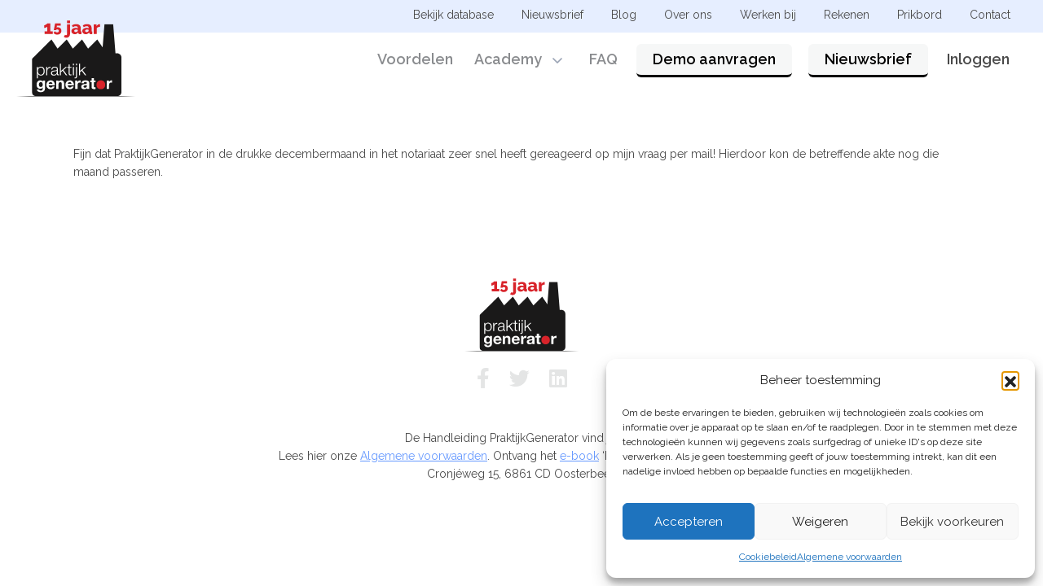

--- FILE ---
content_type: text/html; charset=UTF-8
request_url: https://www.praktijkgenerator.nl/quote/gijsbert-van-der-heiden-van-notariskantoor-van-der-heiden-te-streefkerk/
body_size: 51162
content:
<!DOCTYPE html>
<html dir="ltr" lang="nl-NL" prefix="og: https://ogp.me/ns#">
<head>
  <meta charset="UTF-8"/>
  <meta name="format-detection" content="telephone=no"/>
  <meta name="viewport" content="initial-scale=1, maximum-scale=1, minimum-scale=1, width=device-width, height=device-height" />

  <title>Gijsbert van der Heiden van Notariskantoor Van der Heiden te Streefkerk - Praktijkgenerator</title>
  <link rel="icon" type="image/png" sizes="16x16" href="https://www.praktijkgenerator.nl/wp-content/themes/praktijkgenerator/icons/favicon_16x16.png">
  <link rel="icon" type="image/png" sizes="32x32" href="https://www.praktijkgenerator.nl/wp-content/themes/praktijkgenerator/icons/favicon_32x32.png">
  <link rel="icon" type="image/png" sizes="96x96" href="https://www.praktijkgenerator.nl/wp-content/themes/praktijkgenerator/icons/favicon_96x96.png">
  <link rel="apple-touch-icon" sizes="57x57" href="https://www.praktijkgenerator.nl/wp-content/themes/praktijkgenerator/icons/touch-icon_57x57.png">
  <link rel="apple-touch-icon" sizes="114x114" href="https://www.praktijkgenerator.nl/wp-content/themes/praktijkgenerator/icons/touch-icon_114x114.png">
  <link rel="apple-touch-icon" sizes="152x152" href="https://www.praktijkgenerator.nl/wp-content/themes/praktijkgenerator/icons/touch-icon_152x152.png">
  <link rel="profile" href="http://gmpg.org/xfn/11">
  <link rel="pingback" href="">
  
		<!-- All in One SEO 4.9.3 - aioseo.com -->
	<meta name="description" content="Fijn dat PraktijkGenerator in de drukke decembermaand in het notariaat zeer snel heeft gereageerd op mijn vraag per mail! Hierdoor kon de betreffende akte nog die maand passeren." />
	<meta name="robots" content="max-image-preview:large" />
	<meta name="google-site-verification" content="dBSbKS9Dx2WQuB4lah7b5Nd5CgfC1q79Dz4P6urdpZM" />
	<link rel="canonical" href="https://www.praktijkgenerator.nl/quote/gijsbert-van-der-heiden-van-notariskantoor-van-der-heiden-te-streefkerk/" />
	<meta name="generator" content="All in One SEO (AIOSEO) 4.9.3" />
		<meta property="og:locale" content="nl_NL" />
		<meta property="og:site_name" content="Praktijkgenerator - Haal meer omzet uit jouw dossiers!" />
		<meta property="og:type" content="article" />
		<meta property="og:title" content="Gijsbert van der Heiden van Notariskantoor Van der Heiden te Streefkerk - Praktijkgenerator" />
		<meta property="og:description" content="Fijn dat PraktijkGenerator in de drukke decembermaand in het notariaat zeer snel heeft gereageerd op mijn vraag per mail! Hierdoor kon de betreffende akte nog die maand passeren." />
		<meta property="og:url" content="https://www.praktijkgenerator.nl/quote/gijsbert-van-der-heiden-van-notariskantoor-van-der-heiden-te-streefkerk/" />
		<meta property="article:published_time" content="2019-01-23T11:21:18+00:00" />
		<meta property="article:modified_time" content="2019-01-23T11:21:18+00:00" />
		<meta name="twitter:card" content="summary_large_image" />
		<meta name="twitter:title" content="Gijsbert van der Heiden van Notariskantoor Van der Heiden te Streefkerk - Praktijkgenerator" />
		<meta name="twitter:description" content="Fijn dat PraktijkGenerator in de drukke decembermaand in het notariaat zeer snel heeft gereageerd op mijn vraag per mail! Hierdoor kon de betreffende akte nog die maand passeren." />
		<script type="application/ld+json" class="aioseo-schema">
			{"@context":"https:\/\/schema.org","@graph":[{"@type":"BreadcrumbList","@id":"https:\/\/www.praktijkgenerator.nl\/quote\/gijsbert-van-der-heiden-van-notariskantoor-van-der-heiden-te-streefkerk\/#breadcrumblist","itemListElement":[{"@type":"ListItem","@id":"https:\/\/www.praktijkgenerator.nl#listItem","position":1,"name":"Home","item":"https:\/\/www.praktijkgenerator.nl","nextItem":{"@type":"ListItem","@id":"https:\/\/www.praktijkgenerator.nl\/quote\/gijsbert-van-der-heiden-van-notariskantoor-van-der-heiden-te-streefkerk\/#listItem","name":"Gijsbert van der Heiden van Notariskantoor Van der Heiden te Streefkerk"}},{"@type":"ListItem","@id":"https:\/\/www.praktijkgenerator.nl\/quote\/gijsbert-van-der-heiden-van-notariskantoor-van-der-heiden-te-streefkerk\/#listItem","position":2,"name":"Gijsbert van der Heiden van Notariskantoor Van der Heiden te Streefkerk","previousItem":{"@type":"ListItem","@id":"https:\/\/www.praktijkgenerator.nl#listItem","name":"Home"}}]},{"@type":"Organization","@id":"https:\/\/www.praktijkgenerator.nl\/#organization","name":"Praktijkgenerator","description":"Haal meer omzet uit jouw dossiers!","url":"https:\/\/www.praktijkgenerator.nl\/","telephone":"+31646378559","logo":{"@type":"ImageObject","url":"https:\/\/www.praktijkgenerator.nl\/wp-content\/uploads\/2023\/06\/praktijkgenerator-logo.svg","@id":"https:\/\/www.praktijkgenerator.nl\/quote\/gijsbert-van-der-heiden-van-notariskantoor-van-der-heiden-te-streefkerk\/#organizationLogo"},"image":{"@id":"https:\/\/www.praktijkgenerator.nl\/quote\/gijsbert-van-der-heiden-van-notariskantoor-van-der-heiden-te-streefkerk\/#organizationLogo"}},{"@type":"WebPage","@id":"https:\/\/www.praktijkgenerator.nl\/quote\/gijsbert-van-der-heiden-van-notariskantoor-van-der-heiden-te-streefkerk\/#webpage","url":"https:\/\/www.praktijkgenerator.nl\/quote\/gijsbert-van-der-heiden-van-notariskantoor-van-der-heiden-te-streefkerk\/","name":"Gijsbert van der Heiden van Notariskantoor Van der Heiden te Streefkerk - Praktijkgenerator","description":"Fijn dat PraktijkGenerator in de drukke decembermaand in het notariaat zeer snel heeft gereageerd op mijn vraag per mail! Hierdoor kon de betreffende akte nog die maand passeren.","inLanguage":"nl-NL","isPartOf":{"@id":"https:\/\/www.praktijkgenerator.nl\/#website"},"breadcrumb":{"@id":"https:\/\/www.praktijkgenerator.nl\/quote\/gijsbert-van-der-heiden-van-notariskantoor-van-der-heiden-te-streefkerk\/#breadcrumblist"},"image":{"@type":"ImageObject","url":"https:\/\/www.praktijkgenerator.nl\/wp-content\/uploads\/2023\/06\/quote-logo-G.-van-der-Heiden@1x.jpg","@id":"https:\/\/www.praktijkgenerator.nl\/quote\/gijsbert-van-der-heiden-van-notariskantoor-van-der-heiden-te-streefkerk\/#mainImage","width":768,"height":768},"primaryImageOfPage":{"@id":"https:\/\/www.praktijkgenerator.nl\/quote\/gijsbert-van-der-heiden-van-notariskantoor-van-der-heiden-te-streefkerk\/#mainImage"},"datePublished":"2019-01-23T12:21:18+01:00","dateModified":"2019-01-23T12:21:18+01:00"},{"@type":"WebSite","@id":"https:\/\/www.praktijkgenerator.nl\/#website","url":"https:\/\/www.praktijkgenerator.nl\/","name":"Praktijkgenerator","description":"Haal meer omzet uit jouw dossiers!","inLanguage":"nl-NL","publisher":{"@id":"https:\/\/www.praktijkgenerator.nl\/#organization"}}]}
		</script>
		<!-- All in One SEO -->


<!-- Google Tag Manager for WordPress by gtm4wp.com -->
<script data-cfasync="false" data-pagespeed-no-defer>
	var gtm4wp_datalayer_name = "dataLayer";
	var dataLayer = dataLayer || [];
</script>
<!-- End Google Tag Manager for WordPress by gtm4wp.com --><link rel="alternate" type="application/rss+xml" title="Praktijkgenerator &raquo; feed" href="https://www.praktijkgenerator.nl/feed/" />
<link rel="alternate" type="application/rss+xml" title="Praktijkgenerator &raquo; reacties feed" href="https://www.praktijkgenerator.nl/comments/feed/" />
<link rel="alternate" title="oEmbed (JSON)" type="application/json+oembed" href="https://www.praktijkgenerator.nl/wp-json/oembed/1.0/embed?url=https%3A%2F%2Fwww.praktijkgenerator.nl%2Fquote%2Fgijsbert-van-der-heiden-van-notariskantoor-van-der-heiden-te-streefkerk%2F" />
<link rel="alternate" title="oEmbed (XML)" type="text/xml+oembed" href="https://www.praktijkgenerator.nl/wp-json/oembed/1.0/embed?url=https%3A%2F%2Fwww.praktijkgenerator.nl%2Fquote%2Fgijsbert-van-der-heiden-van-notariskantoor-van-der-heiden-te-streefkerk%2F&#038;format=xml" />
<style id='wp-img-auto-sizes-contain-inline-css' type='text/css'>
img:is([sizes=auto i],[sizes^="auto," i]){contain-intrinsic-size:3000px 1500px}
/*# sourceURL=wp-img-auto-sizes-contain-inline-css */
</style>
<style id='wp-emoji-styles-inline-css' type='text/css'>

	img.wp-smiley, img.emoji {
		display: inline !important;
		border: none !important;
		box-shadow: none !important;
		height: 1em !important;
		width: 1em !important;
		margin: 0 0.07em !important;
		vertical-align: -0.1em !important;
		background: none !important;
		padding: 0 !important;
	}
/*# sourceURL=wp-emoji-styles-inline-css */
</style>
<style id='wp-block-library-inline-css' type='text/css'>
:root{--wp-block-synced-color:#7a00df;--wp-block-synced-color--rgb:122,0,223;--wp-bound-block-color:var(--wp-block-synced-color);--wp-editor-canvas-background:#ddd;--wp-admin-theme-color:#007cba;--wp-admin-theme-color--rgb:0,124,186;--wp-admin-theme-color-darker-10:#006ba1;--wp-admin-theme-color-darker-10--rgb:0,107,160.5;--wp-admin-theme-color-darker-20:#005a87;--wp-admin-theme-color-darker-20--rgb:0,90,135;--wp-admin-border-width-focus:2px}@media (min-resolution:192dpi){:root{--wp-admin-border-width-focus:1.5px}}.wp-element-button{cursor:pointer}:root .has-very-light-gray-background-color{background-color:#eee}:root .has-very-dark-gray-background-color{background-color:#313131}:root .has-very-light-gray-color{color:#eee}:root .has-very-dark-gray-color{color:#313131}:root .has-vivid-green-cyan-to-vivid-cyan-blue-gradient-background{background:linear-gradient(135deg,#00d084,#0693e3)}:root .has-purple-crush-gradient-background{background:linear-gradient(135deg,#34e2e4,#4721fb 50%,#ab1dfe)}:root .has-hazy-dawn-gradient-background{background:linear-gradient(135deg,#faaca8,#dad0ec)}:root .has-subdued-olive-gradient-background{background:linear-gradient(135deg,#fafae1,#67a671)}:root .has-atomic-cream-gradient-background{background:linear-gradient(135deg,#fdd79a,#004a59)}:root .has-nightshade-gradient-background{background:linear-gradient(135deg,#330968,#31cdcf)}:root .has-midnight-gradient-background{background:linear-gradient(135deg,#020381,#2874fc)}:root{--wp--preset--font-size--normal:16px;--wp--preset--font-size--huge:42px}.has-regular-font-size{font-size:1em}.has-larger-font-size{font-size:2.625em}.has-normal-font-size{font-size:var(--wp--preset--font-size--normal)}.has-huge-font-size{font-size:var(--wp--preset--font-size--huge)}.has-text-align-center{text-align:center}.has-text-align-left{text-align:left}.has-text-align-right{text-align:right}.has-fit-text{white-space:nowrap!important}#end-resizable-editor-section{display:none}.aligncenter{clear:both}.items-justified-left{justify-content:flex-start}.items-justified-center{justify-content:center}.items-justified-right{justify-content:flex-end}.items-justified-space-between{justify-content:space-between}.screen-reader-text{border:0;clip-path:inset(50%);height:1px;margin:-1px;overflow:hidden;padding:0;position:absolute;width:1px;word-wrap:normal!important}.screen-reader-text:focus{background-color:#ddd;clip-path:none;color:#444;display:block;font-size:1em;height:auto;left:5px;line-height:normal;padding:15px 23px 14px;text-decoration:none;top:5px;width:auto;z-index:100000}html :where(.has-border-color){border-style:solid}html :where([style*=border-top-color]){border-top-style:solid}html :where([style*=border-right-color]){border-right-style:solid}html :where([style*=border-bottom-color]){border-bottom-style:solid}html :where([style*=border-left-color]){border-left-style:solid}html :where([style*=border-width]){border-style:solid}html :where([style*=border-top-width]){border-top-style:solid}html :where([style*=border-right-width]){border-right-style:solid}html :where([style*=border-bottom-width]){border-bottom-style:solid}html :where([style*=border-left-width]){border-left-style:solid}html :where(img[class*=wp-image-]){height:auto;max-width:100%}:where(figure){margin:0 0 1em}html :where(.is-position-sticky){--wp-admin--admin-bar--position-offset:var(--wp-admin--admin-bar--height,0px)}@media screen and (max-width:600px){html :where(.is-position-sticky){--wp-admin--admin-bar--position-offset:0px}}

/*# sourceURL=wp-block-library-inline-css */
</style><style id='global-styles-inline-css' type='text/css'>
:root{--wp--preset--aspect-ratio--square: 1;--wp--preset--aspect-ratio--4-3: 4/3;--wp--preset--aspect-ratio--3-4: 3/4;--wp--preset--aspect-ratio--3-2: 3/2;--wp--preset--aspect-ratio--2-3: 2/3;--wp--preset--aspect-ratio--16-9: 16/9;--wp--preset--aspect-ratio--9-16: 9/16;--wp--preset--color--black: #000000;--wp--preset--color--cyan-bluish-gray: #abb8c3;--wp--preset--color--white: #ffffff;--wp--preset--color--pale-pink: #f78da7;--wp--preset--color--vivid-red: #cf2e2e;--wp--preset--color--luminous-vivid-orange: #ff6900;--wp--preset--color--luminous-vivid-amber: #fcb900;--wp--preset--color--light-green-cyan: #7bdcb5;--wp--preset--color--vivid-green-cyan: #00d084;--wp--preset--color--pale-cyan-blue: #8ed1fc;--wp--preset--color--vivid-cyan-blue: #0693e3;--wp--preset--color--vivid-purple: #9b51e0;--wp--preset--color--gtb-color-1: #6699FF;--wp--preset--color--gtb-color-2: #898b8e;--wp--preset--color--gtb-color-3: #07ab76;--wp--preset--color--gtb-color-4: #CC0033;--wp--preset--color--gtb-color-5: #ffc107;--wp--preset--color--gtb-color-6: #cfe2ff;--wp--preset--color--gtb-color-7: #ffffff;--wp--preset--color--gtb-color-8: #000000;--wp--preset--gradient--vivid-cyan-blue-to-vivid-purple: linear-gradient(135deg,rgb(6,147,227) 0%,rgb(155,81,224) 100%);--wp--preset--gradient--light-green-cyan-to-vivid-green-cyan: linear-gradient(135deg,rgb(122,220,180) 0%,rgb(0,208,130) 100%);--wp--preset--gradient--luminous-vivid-amber-to-luminous-vivid-orange: linear-gradient(135deg,rgb(252,185,0) 0%,rgb(255,105,0) 100%);--wp--preset--gradient--luminous-vivid-orange-to-vivid-red: linear-gradient(135deg,rgb(255,105,0) 0%,rgb(207,46,46) 100%);--wp--preset--gradient--very-light-gray-to-cyan-bluish-gray: linear-gradient(135deg,rgb(238,238,238) 0%,rgb(169,184,195) 100%);--wp--preset--gradient--cool-to-warm-spectrum: linear-gradient(135deg,rgb(74,234,220) 0%,rgb(151,120,209) 20%,rgb(207,42,186) 40%,rgb(238,44,130) 60%,rgb(251,105,98) 80%,rgb(254,248,76) 100%);--wp--preset--gradient--blush-light-purple: linear-gradient(135deg,rgb(255,206,236) 0%,rgb(152,150,240) 100%);--wp--preset--gradient--blush-bordeaux: linear-gradient(135deg,rgb(254,205,165) 0%,rgb(254,45,45) 50%,rgb(107,0,62) 100%);--wp--preset--gradient--luminous-dusk: linear-gradient(135deg,rgb(255,203,112) 0%,rgb(199,81,192) 50%,rgb(65,88,208) 100%);--wp--preset--gradient--pale-ocean: linear-gradient(135deg,rgb(255,245,203) 0%,rgb(182,227,212) 50%,rgb(51,167,181) 100%);--wp--preset--gradient--electric-grass: linear-gradient(135deg,rgb(202,248,128) 0%,rgb(113,206,126) 100%);--wp--preset--gradient--midnight: linear-gradient(135deg,rgb(2,3,129) 0%,rgb(40,116,252) 100%);--wp--preset--font-size--small: 13px;--wp--preset--font-size--medium: 20px;--wp--preset--font-size--large: 36px;--wp--preset--font-size--x-large: 42px;--wp--preset--spacing--20: 0.44rem;--wp--preset--spacing--30: 0.67rem;--wp--preset--spacing--40: 1rem;--wp--preset--spacing--50: 1.5rem;--wp--preset--spacing--60: 2.25rem;--wp--preset--spacing--70: 3.38rem;--wp--preset--spacing--80: 5.06rem;--wp--preset--shadow--natural: 6px 6px 9px rgba(0, 0, 0, 0.2);--wp--preset--shadow--deep: 12px 12px 50px rgba(0, 0, 0, 0.4);--wp--preset--shadow--sharp: 6px 6px 0px rgba(0, 0, 0, 0.2);--wp--preset--shadow--outlined: 6px 6px 0px -3px rgb(255, 255, 255), 6px 6px rgb(0, 0, 0);--wp--preset--shadow--crisp: 6px 6px 0px rgb(0, 0, 0);}:where(.is-layout-flex){gap: 0.5em;}:where(.is-layout-grid){gap: 0.5em;}body .is-layout-flex{display: flex;}.is-layout-flex{flex-wrap: wrap;align-items: center;}.is-layout-flex > :is(*, div){margin: 0;}body .is-layout-grid{display: grid;}.is-layout-grid > :is(*, div){margin: 0;}:where(.wp-block-columns.is-layout-flex){gap: 2em;}:where(.wp-block-columns.is-layout-grid){gap: 2em;}:where(.wp-block-post-template.is-layout-flex){gap: 1.25em;}:where(.wp-block-post-template.is-layout-grid){gap: 1.25em;}.has-black-color{color: var(--wp--preset--color--black) !important;}.has-cyan-bluish-gray-color{color: var(--wp--preset--color--cyan-bluish-gray) !important;}.has-white-color{color: var(--wp--preset--color--white) !important;}.has-pale-pink-color{color: var(--wp--preset--color--pale-pink) !important;}.has-vivid-red-color{color: var(--wp--preset--color--vivid-red) !important;}.has-luminous-vivid-orange-color{color: var(--wp--preset--color--luminous-vivid-orange) !important;}.has-luminous-vivid-amber-color{color: var(--wp--preset--color--luminous-vivid-amber) !important;}.has-light-green-cyan-color{color: var(--wp--preset--color--light-green-cyan) !important;}.has-vivid-green-cyan-color{color: var(--wp--preset--color--vivid-green-cyan) !important;}.has-pale-cyan-blue-color{color: var(--wp--preset--color--pale-cyan-blue) !important;}.has-vivid-cyan-blue-color{color: var(--wp--preset--color--vivid-cyan-blue) !important;}.has-vivid-purple-color{color: var(--wp--preset--color--vivid-purple) !important;}.has-black-background-color{background-color: var(--wp--preset--color--black) !important;}.has-cyan-bluish-gray-background-color{background-color: var(--wp--preset--color--cyan-bluish-gray) !important;}.has-white-background-color{background-color: var(--wp--preset--color--white) !important;}.has-pale-pink-background-color{background-color: var(--wp--preset--color--pale-pink) !important;}.has-vivid-red-background-color{background-color: var(--wp--preset--color--vivid-red) !important;}.has-luminous-vivid-orange-background-color{background-color: var(--wp--preset--color--luminous-vivid-orange) !important;}.has-luminous-vivid-amber-background-color{background-color: var(--wp--preset--color--luminous-vivid-amber) !important;}.has-light-green-cyan-background-color{background-color: var(--wp--preset--color--light-green-cyan) !important;}.has-vivid-green-cyan-background-color{background-color: var(--wp--preset--color--vivid-green-cyan) !important;}.has-pale-cyan-blue-background-color{background-color: var(--wp--preset--color--pale-cyan-blue) !important;}.has-vivid-cyan-blue-background-color{background-color: var(--wp--preset--color--vivid-cyan-blue) !important;}.has-vivid-purple-background-color{background-color: var(--wp--preset--color--vivid-purple) !important;}.has-black-border-color{border-color: var(--wp--preset--color--black) !important;}.has-cyan-bluish-gray-border-color{border-color: var(--wp--preset--color--cyan-bluish-gray) !important;}.has-white-border-color{border-color: var(--wp--preset--color--white) !important;}.has-pale-pink-border-color{border-color: var(--wp--preset--color--pale-pink) !important;}.has-vivid-red-border-color{border-color: var(--wp--preset--color--vivid-red) !important;}.has-luminous-vivid-orange-border-color{border-color: var(--wp--preset--color--luminous-vivid-orange) !important;}.has-luminous-vivid-amber-border-color{border-color: var(--wp--preset--color--luminous-vivid-amber) !important;}.has-light-green-cyan-border-color{border-color: var(--wp--preset--color--light-green-cyan) !important;}.has-vivid-green-cyan-border-color{border-color: var(--wp--preset--color--vivid-green-cyan) !important;}.has-pale-cyan-blue-border-color{border-color: var(--wp--preset--color--pale-cyan-blue) !important;}.has-vivid-cyan-blue-border-color{border-color: var(--wp--preset--color--vivid-cyan-blue) !important;}.has-vivid-purple-border-color{border-color: var(--wp--preset--color--vivid-purple) !important;}.has-vivid-cyan-blue-to-vivid-purple-gradient-background{background: var(--wp--preset--gradient--vivid-cyan-blue-to-vivid-purple) !important;}.has-light-green-cyan-to-vivid-green-cyan-gradient-background{background: var(--wp--preset--gradient--light-green-cyan-to-vivid-green-cyan) !important;}.has-luminous-vivid-amber-to-luminous-vivid-orange-gradient-background{background: var(--wp--preset--gradient--luminous-vivid-amber-to-luminous-vivid-orange) !important;}.has-luminous-vivid-orange-to-vivid-red-gradient-background{background: var(--wp--preset--gradient--luminous-vivid-orange-to-vivid-red) !important;}.has-very-light-gray-to-cyan-bluish-gray-gradient-background{background: var(--wp--preset--gradient--very-light-gray-to-cyan-bluish-gray) !important;}.has-cool-to-warm-spectrum-gradient-background{background: var(--wp--preset--gradient--cool-to-warm-spectrum) !important;}.has-blush-light-purple-gradient-background{background: var(--wp--preset--gradient--blush-light-purple) !important;}.has-blush-bordeaux-gradient-background{background: var(--wp--preset--gradient--blush-bordeaux) !important;}.has-luminous-dusk-gradient-background{background: var(--wp--preset--gradient--luminous-dusk) !important;}.has-pale-ocean-gradient-background{background: var(--wp--preset--gradient--pale-ocean) !important;}.has-electric-grass-gradient-background{background: var(--wp--preset--gradient--electric-grass) !important;}.has-midnight-gradient-background{background: var(--wp--preset--gradient--midnight) !important;}.has-small-font-size{font-size: var(--wp--preset--font-size--small) !important;}.has-medium-font-size{font-size: var(--wp--preset--font-size--medium) !important;}.has-large-font-size{font-size: var(--wp--preset--font-size--large) !important;}.has-x-large-font-size{font-size: var(--wp--preset--font-size--x-large) !important;}
/*# sourceURL=global-styles-inline-css */
</style>

<style id='classic-theme-styles-inline-css' type='text/css'>
/*! This file is auto-generated */
.wp-block-button__link{color:#fff;background-color:#32373c;border-radius:9999px;box-shadow:none;text-decoration:none;padding:calc(.667em + 2px) calc(1.333em + 2px);font-size:1.125em}.wp-block-file__button{background:#32373c;color:#fff;text-decoration:none}
/*# sourceURL=/wp-includes/css/classic-themes.min.css */
</style>
<link rel='stylesheet' id='cmplz-general-css' href='https://www.praktijkgenerator.nl/wp-content/plugins/complianz-gdpr/assets/css/cookieblocker.min.css?ver=1758723639' type='text/css' media='all' />
<link rel='stylesheet' id='wp-excel-customized-plugin-styles-css' href='https://www.praktijkgenerator.nl/wp-content/plugins/wp-excel-customized/public/assets/css/public.css?ver=1.0.1' type='text/css' media='all' />
<link rel='stylesheet' id='style-css' href='https://www.praktijkgenerator.nl/wp-content/themes/praktijkgenerator/style.css?ver=6.9' type='text/css' media='all' />
<link rel='stylesheet' id='fontawesome-css' href='https://www.praktijkgenerator.nl/wp-content/themes/praktijkgenerator/css/fontawesome-all.min.css?ver=1712237388' type='text/css' media='print,screen' />
<link rel='stylesheet' id='bootstrap-css' href='https://www.praktijkgenerator.nl/wp-content/themes/praktijkgenerator/css/bootstrap.min.css?ver=1712237388' type='text/css' media='print,screen' />
<style id='bootstrap-inline-css' type='text/css'>
.gtb-sp{width:0! important;display: relative! important;margin:0 auto! important;}.gtb-sp>.gtb-fw {width: 100vw;position: relative;left: 50%;right: 50%;margin-left: -50vw;margin-right: -50vw;}
.color-primary,.has-gtb-color-1-color{color:#6699FF!important;}
			.bg-primary,.has-gtb-color-1-background-color{background-color:#6699FF!important;}
			.color-secondary,.has-gtb-color-2-color{color:#898b8e!important;}
			.bg-secondary,.has-gtb-color-2-background-color{background-color:#898b8e!important;}
			.color-success,.has-gtb-color-3-color{color:#07ab76!important;}
			.bg-success,.has-gtb-color-3-background-color{background-color:#07ab76!important;}
			.color-danger,.has-gtb-color-4-color{color:#CC0033!important;}
			.bg-danger,.has-gtb-color-4-background-color{background-color:#CC0033!important;}
			.color-warning,.has-gtb-color-5-color{color:#ffc107!important;}
			.bg-warning,.has-gtb-color-5-background-color{background-color:#ffc107!important;}
			.color-info,.has-gtb-color-6-color{color:#cfe2ff!important;}
			.bg-info,.has-gtb-color-6-background-color{background-color:#cfe2ff!important;}
			.color-white,.has-gtb-color-7-color{color:#ffffff!important;}
			.bg-white,.has-gtb-color-7-background-color{background-color:#ffffff!important;}
			.color-black,.has-gtb-color-8-color{color:#000000!important;}
			.bg-black,.has-gtb-color-8-background-color{background-color:#000000!important;}
/*# sourceURL=bootstrap-inline-css */
</style>
<link rel='stylesheet' id='main-css' href='https://www.praktijkgenerator.nl/wp-content/themes/praktijkgenerator/css/main.min.css?ver=1727958261' type='text/css' media='all' />
<link rel='stylesheet' id='tablepress-default-css' href='https://www.praktijkgenerator.nl/wp-content/plugins/tablepress/css/build/default.css?ver=3.2.6' type='text/css' media='all' />
<link rel='stylesheet' id='essential-blocks-animation-css' href='https://www.praktijkgenerator.nl/wp-content/plugins/accordion-toggle/assets/css/animate.min.css?ver=1.2.9' type='text/css' media='all' />
<script type="text/javascript" src="https://www.praktijkgenerator.nl/wp-includes/js/jquery/jquery.min.js?ver=3.7.1" id="jquery-core-js"></script>
<script type="text/javascript" src="https://www.praktijkgenerator.nl/wp-includes/js/jquery/jquery-migrate.min.js?ver=3.4.1" id="jquery-migrate-js"></script>
<script type="text/javascript" src="https://www.praktijkgenerator.nl/wp-content/plugins/wp-excel-customized/public/assets/js/public.js?ver=1.0.1" id="wp-excel-customized-plugin-script-js"></script>
<script type="text/javascript" src="https://www.praktijkgenerator.nl/wp-content/themes/praktijkgenerator/scripts/header-init.js?ver=1694519602" id="header-js"></script>
<link rel="https://api.w.org/" href="https://www.praktijkgenerator.nl/wp-json/" /><link rel="alternate" title="JSON" type="application/json" href="https://www.praktijkgenerator.nl/wp-json/wp/v2/quote/1492" /><link rel="EditURI" type="application/rsd+xml" title="RSD" href="https://www.praktijkgenerator.nl/xmlrpc.php?rsd" />
<meta name="generator" content="WordPress 6.9" />
<link rel='shortlink' href='https://www.praktijkgenerator.nl/?p=1492' />
			<style>.cmplz-hidden {
					display: none !important;
				}</style>
<!-- Google Tag Manager for WordPress by gtm4wp.com -->
<!-- GTM Container placement set to off -->
<script data-cfasync="false" data-pagespeed-no-defer type="text/javascript">
	var dataLayer_content = {"pagePostType":"quote","pagePostType2":"single-quote","pagePostAuthor":"Eveline Nieukoop"};
	dataLayer.push( dataLayer_content );
</script>
<script data-cfasync="false" data-pagespeed-no-defer type="text/javascript">
	console.warn && console.warn("[GTM4WP] Google Tag Manager container code placement set to OFF !!!");
	console.warn && console.warn("[GTM4WP] Data layer codes are active but GTM container must be loaded using custom coding !!!");
</script>
<!-- End Google Tag Manager for WordPress by gtm4wp.com --><meta name="generator" content="Powered by Slider Revolution 6.6.18 - responsive, Mobile-Friendly Slider Plugin for WordPress with comfortable drag and drop interface." />
<script>function setREVStartSize(e){
			//window.requestAnimationFrame(function() {
				window.RSIW = window.RSIW===undefined ? window.innerWidth : window.RSIW;
				window.RSIH = window.RSIH===undefined ? window.innerHeight : window.RSIH;
				try {
					var pw = document.getElementById(e.c).parentNode.offsetWidth,
						newh;
					pw = pw===0 || isNaN(pw) || (e.l=="fullwidth" || e.layout=="fullwidth") ? window.RSIW : pw;
					e.tabw = e.tabw===undefined ? 0 : parseInt(e.tabw);
					e.thumbw = e.thumbw===undefined ? 0 : parseInt(e.thumbw);
					e.tabh = e.tabh===undefined ? 0 : parseInt(e.tabh);
					e.thumbh = e.thumbh===undefined ? 0 : parseInt(e.thumbh);
					e.tabhide = e.tabhide===undefined ? 0 : parseInt(e.tabhide);
					e.thumbhide = e.thumbhide===undefined ? 0 : parseInt(e.thumbhide);
					e.mh = e.mh===undefined || e.mh=="" || e.mh==="auto" ? 0 : parseInt(e.mh,0);
					if(e.layout==="fullscreen" || e.l==="fullscreen")
						newh = Math.max(e.mh,window.RSIH);
					else{
						e.gw = Array.isArray(e.gw) ? e.gw : [e.gw];
						for (var i in e.rl) if (e.gw[i]===undefined || e.gw[i]===0) e.gw[i] = e.gw[i-1];
						e.gh = e.el===undefined || e.el==="" || (Array.isArray(e.el) && e.el.length==0)? e.gh : e.el;
						e.gh = Array.isArray(e.gh) ? e.gh : [e.gh];
						for (var i in e.rl) if (e.gh[i]===undefined || e.gh[i]===0) e.gh[i] = e.gh[i-1];
											
						var nl = new Array(e.rl.length),
							ix = 0,
							sl;
						e.tabw = e.tabhide>=pw ? 0 : e.tabw;
						e.thumbw = e.thumbhide>=pw ? 0 : e.thumbw;
						e.tabh = e.tabhide>=pw ? 0 : e.tabh;
						e.thumbh = e.thumbhide>=pw ? 0 : e.thumbh;
						for (var i in e.rl) nl[i] = e.rl[i]<window.RSIW ? 0 : e.rl[i];
						sl = nl[0];
						for (var i in nl) if (sl>nl[i] && nl[i]>0) { sl = nl[i]; ix=i;}
						var m = pw>(e.gw[ix]+e.tabw+e.thumbw) ? 1 : (pw-(e.tabw+e.thumbw)) / (e.gw[ix]);
						newh =  (e.gh[ix] * m) + (e.tabh + e.thumbh);
					}
					var el = document.getElementById(e.c);
					if (el!==null && el) el.style.height = newh+"px";
					el = document.getElementById(e.c+"_wrapper");
					if (el!==null && el) {
						el.style.height = newh+"px";
						el.style.display = "block";
					}
				} catch(e){
					console.log("Failure at Presize of Slider:" + e)
				}
			//});
		  };</script>
		<style type="text/css" id="wp-custom-css">
			.eb-accordion-ol5om2v.eb-accordion-container .eb-accordion-title {
	font-size: x-large;
}
.eb-accordion-ol5om2v.eb-accordion-container .eb-accordion-content-wrapper .eb-accordion-content {
	font-size: large;
}		</style>
		<link rel='stylesheet' id='rs-plugin-settings-css' href='https://www.praktijkgenerator.nl/wp-content/plugins/revslider/public/assets/css/rs6.css?ver=6.6.18' type='text/css' media='all' />
<style id='rs-plugin-settings-inline-css' type='text/css'>
#rs-demo-id {}
/*# sourceURL=rs-plugin-settings-inline-css */
</style>
</head>
<body data-cmplz=1 class="wp-singular quote-template-default single single-quote postid-1492 wp-theme-praktijkgenerator">
<!-- HEADER CONTENT -->
<header id="top-nav">
    <div class="menu-underlay"></div>
    <div class="menu-container">
        <div class="brand-container">
            <a href="/" class="has-svg">
            <img src="https://www.praktijkgenerator.nl/wp-content/uploads/2025/01/praktijkgenerator-logo-15jaar.svg" class="header-logo" alt="Praktijkgenerator" />
            </a>
        </div>
        <div class="main-menu">
            <ul>
                <li style="flex:1"></li>
<li id="menu-item-24" class="menu-item menu-item-type-post_type menu-item-object-page menu-item-24"><a href="https://www.praktijkgenerator.nl/voordelen/" data-ps2id-api="true">Voordelen</a></li>
<li id="menu-item-23" class="menu-item menu-item-type-post_type menu-item-object-page menu-item-has-children menu-item-23"><a href="https://www.praktijkgenerator.nl/academy/" data-ps2id-api="true">Academy</a>
<ul class="sub-menu">
	<li id="menu-item-48" class="menu-item menu-item-type-post_type menu-item-object-page menu-item-48"><a href="https://www.praktijkgenerator.nl/academy/master-classes/" data-ps2id-api="true">Master Classes</a></li>
	<li id="menu-item-46" class="menu-item menu-item-type-post_type menu-item-object-page menu-item-46"><a href="https://www.praktijkgenerator.nl/academy/pgtv-on-demand/" data-ps2id-api="true">PGTV on demand</a></li>
	<li id="menu-item-5265" class="menu-item menu-item-type-custom menu-item-object-custom menu-item-5265"><a href="https://www.praktijkgenerator.nl/academy/#kantoor" data-ps2id-api="true">Op kantoor</a></li>
</ul>
</li>
<li id="menu-item-29" class="menu-item menu-item-type-post_type menu-item-object-page menu-item-29"><a href="https://www.praktijkgenerator.nl/faqs/" data-ps2id-api="true">FAQ</a></li>
<li id="menu-item-5188" class="btn-menu menu-item menu-item-type-post_type menu-item-object-page menu-item-5188"><a href="https://www.praktijkgenerator.nl/demo-aanvragen/" data-ps2id-api="true">Demo aanvragen</a></li>
<li id="menu-item-6876" class="btn-menu menu-item menu-item-type-post_type menu-item-object-page menu-item-6876"><a href="https://www.praktijkgenerator.nl/nieuwsbrief/" data-ps2id-api="true">Nieuwsbrief</a></li>
<li id="menu-item-26" class="login menu-item menu-item-type-custom menu-item-object-custom menu-item-26"><a target="_blank" href="https://modellen.praktijkgenerator.nl/authenticate/" data-ps2id-api="true">Inloggen</a></li>
            </ul>
        </div>
    </div>  
    <div class="lead-menu">
        <ul>
        <li id="menu-item-7114" class="menu-item menu-item-type-post_type menu-item-object-page menu-item-7114"><a href="https://www.praktijkgenerator.nl/modellenbank/" data-ps2id-api="true">Bekijk database</a></li>
<li id="menu-item-34" class="menu-item menu-item-type-post_type menu-item-object-page menu-item-34"><a href="https://www.praktijkgenerator.nl/nieuwsbrief/" data-ps2id-api="true">Nieuwsbrief</a></li>
<li id="menu-item-33" class="menu-item menu-item-type-post_type menu-item-object-page menu-item-33"><a href="https://www.praktijkgenerator.nl/blog/" data-ps2id-api="true">Blog</a></li>
<li id="menu-item-5073" class="menu-item menu-item-type-post_type menu-item-object-page menu-item-5073"><a href="https://www.praktijkgenerator.nl/over-ons/" data-ps2id-api="true">Over ons</a></li>
<li id="menu-item-37" class="menu-item menu-item-type-post_type menu-item-object-page menu-item-37"><a href="https://www.praktijkgenerator.nl/werken-bij/" data-ps2id-api="true">Werken bij</a></li>
<li id="menu-item-38" class="menu-item menu-item-type-custom menu-item-object-custom menu-item-38"><a target="_blank" href="https://rekenenop.praktijkgenerator.nl/" data-ps2id-api="true">Rekenen</a></li>
<li id="menu-item-39" class="menu-item menu-item-type-custom menu-item-object-custom menu-item-39"><a target="_blank" href="https://prikbord.praktijkgenerator.nl/" data-ps2id-api="true">Prikbord</a></li>
<li id="menu-item-31" class="menu-item menu-item-type-post_type menu-item-object-page menu-item-31"><a href="https://www.praktijkgenerator.nl/contact/" data-ps2id-api="true">Contact</a></li>
        </ul>
    </div>
    <a class="mobile-aanmelden btn btn-primary" target="_blank" href="https://modellen.praktijkgenerator.nl/?demo=1">Demo aanvragen</a>
    <div id="menuOpener"><div class="menutoggler"><ul><li></li><li></li><li></li></ul></div></div>
</header>
<div class="header-spacer"></div>            <article class="main-content">
            <p>Fijn dat PraktijkGenerator in de drukke decembermaand in het notariaat zeer snel heeft gereageerd op mijn vraag per mail! Hierdoor kon de betreffende akte nog die maand passeren.</p>
        </article>
            <footer>
    <div class="container">
        <div class="row">
            <div class="col-12">
                <div class="brand-container">
                    <a href="/" class="has-svg">
                        <img src="https://www.praktijkgenerator.nl/wp-content/uploads/2025/01/praktijkgenerator-logo-15jaar.svg" class="header-logo" alt="Praktijkgenerator" />
                    </a>
                </div>
                <div class="social-icons">
                                            <a href="https://www.facebook.com/praktijkgenerator" class="blank" title="Facebook"><i class="fa-brands fa-facebook-f"></i></a>
                                                    <a href="https://twitter.com/praktijkgenera" class="blank" title="Twitter"><i class="fa-brands fa-twitter"></i></a>
                                                    <a href="https://www.linkedin.com/company/praktijkgenerator-b.v./" class="blank" title="Linkedin"><i class="fa-brands fa-linkedin"></i></a>
                                            </div>
                <div class="ph-4"></div>
                <div class="footer-content">
                <p style="text-align: center;">De Handleiding PraktijkGenerator vind jij <a href="https://www.praktijkgenerator.nl/wp-content/uploads/2023/12/Handleiding-PraktijkGenerator-2023-DEFINITIEF.pdf" target="_blank" rel="noopener">hier</a>.<br />
Lees hier onze <a href="https://www.praktijkgenerator.nl/algemene-voorwaarden/" target="_blank" rel="noopener">Algemene voorwaarden</a>. Ontvang het <a href="/nieuwsbrief">e-book</a> ‘Boost je Notariskantoor’ gratis!<br />
Cronjéweg 15, 6861 CD Oosterbeek</p>
                </div>
            </div>
        </div>
    </div>
</footer>
		<script>
			window.RS_MODULES = window.RS_MODULES || {};
			window.RS_MODULES.modules = window.RS_MODULES.modules || {};
			window.RS_MODULES.waiting = window.RS_MODULES.waiting || [];
			window.RS_MODULES.defered = true;
			window.RS_MODULES.moduleWaiting = window.RS_MODULES.moduleWaiting || {};
			window.RS_MODULES.type = 'compiled';
		</script>
		<script type="speculationrules">
{"prefetch":[{"source":"document","where":{"and":[{"href_matches":"/*"},{"not":{"href_matches":["/wp-*.php","/wp-admin/*","/wp-content/uploads/*","/wp-content/*","/wp-content/plugins/*","/wp-content/themes/praktijkgenerator/*","/*\\?(.+)"]}},{"not":{"selector_matches":"a[rel~=\"nofollow\"]"}},{"not":{"selector_matches":".no-prefetch, .no-prefetch a"}}]},"eagerness":"conservative"}]}
</script>

<!-- Consent Management powered by Complianz | GDPR/CCPA Cookie Consent https://wordpress.org/plugins/complianz-gdpr -->
<div id="cmplz-cookiebanner-container"><div class="cmplz-cookiebanner cmplz-hidden banner-1 banner-a optin cmplz-bottom-right cmplz-categories-type-view-preferences" aria-modal="true" data-nosnippet="true" role="dialog" aria-live="polite" aria-labelledby="cmplz-header-1-optin" aria-describedby="cmplz-message-1-optin">
	<div class="cmplz-header">
		<div class="cmplz-logo"></div>
		<div class="cmplz-title" id="cmplz-header-1-optin">Beheer toestemming</div>
		<div class="cmplz-close" tabindex="0" role="button" aria-label="Dialoogvenster sluiten">
			<svg aria-hidden="true" focusable="false" data-prefix="fas" data-icon="times" class="svg-inline--fa fa-times fa-w-11" role="img" xmlns="http://www.w3.org/2000/svg" viewBox="0 0 352 512"><path fill="currentColor" d="M242.72 256l100.07-100.07c12.28-12.28 12.28-32.19 0-44.48l-22.24-22.24c-12.28-12.28-32.19-12.28-44.48 0L176 189.28 75.93 89.21c-12.28-12.28-32.19-12.28-44.48 0L9.21 111.45c-12.28 12.28-12.28 32.19 0 44.48L109.28 256 9.21 356.07c-12.28 12.28-12.28 32.19 0 44.48l22.24 22.24c12.28 12.28 32.2 12.28 44.48 0L176 322.72l100.07 100.07c12.28 12.28 32.2 12.28 44.48 0l22.24-22.24c12.28-12.28 12.28-32.19 0-44.48L242.72 256z"></path></svg>
		</div>
	</div>

	<div class="cmplz-divider cmplz-divider-header"></div>
	<div class="cmplz-body">
		<div class="cmplz-message" id="cmplz-message-1-optin"><p>Om de beste ervaringen te bieden, gebruiken wij technologieën zoals cookies om informatie over je apparaat op te slaan en/of te raadplegen. Door in te stemmen met deze technologieën kunnen wij gegevens zoals surfgedrag of unieke ID's op deze site verwerken. Als je geen toestemming geeft of jouw toestemming intrekt, kan dit een nadelige invloed hebben op bepaalde functies en mogelijkheden.</p></div>
		<!-- categories start -->
		<div class="cmplz-categories">
			<details class="cmplz-category cmplz-functional" >
				<summary>
						<span class="cmplz-category-header">
							<span class="cmplz-category-title">Functioneel</span>
							<span class='cmplz-always-active'>
								<span class="cmplz-banner-checkbox">
									<input type="checkbox"
										   id="cmplz-functional-optin"
										   data-category="cmplz_functional"
										   class="cmplz-consent-checkbox cmplz-functional"
										   size="40"
										   value="1"/>
									<label class="cmplz-label" for="cmplz-functional-optin"><span class="screen-reader-text">Functioneel</span></label>
								</span>
								Altijd actief							</span>
							<span class="cmplz-icon cmplz-open">
								<svg xmlns="http://www.w3.org/2000/svg" viewBox="0 0 448 512"  height="18" ><path d="M224 416c-8.188 0-16.38-3.125-22.62-9.375l-192-192c-12.5-12.5-12.5-32.75 0-45.25s32.75-12.5 45.25 0L224 338.8l169.4-169.4c12.5-12.5 32.75-12.5 45.25 0s12.5 32.75 0 45.25l-192 192C240.4 412.9 232.2 416 224 416z"/></svg>
							</span>
						</span>
				</summary>
				<div class="cmplz-description">
					<span class="cmplz-description-functional">De technische opslag of toegang is strikt noodzakelijk voor het legitieme doel het gebruik mogelijk te maken van een specifieke dienst waarom de abonnee of gebruiker uitdrukkelijk heeft gevraagd, of met als enig doel de uitvoering van de transmissie van een communicatie over een elektronisch communicatienetwerk.</span>
				</div>
			</details>

			<details class="cmplz-category cmplz-preferences" >
				<summary>
						<span class="cmplz-category-header">
							<span class="cmplz-category-title">Voorkeuren</span>
							<span class="cmplz-banner-checkbox">
								<input type="checkbox"
									   id="cmplz-preferences-optin"
									   data-category="cmplz_preferences"
									   class="cmplz-consent-checkbox cmplz-preferences"
									   size="40"
									   value="1"/>
								<label class="cmplz-label" for="cmplz-preferences-optin"><span class="screen-reader-text">Voorkeuren</span></label>
							</span>
							<span class="cmplz-icon cmplz-open">
								<svg xmlns="http://www.w3.org/2000/svg" viewBox="0 0 448 512"  height="18" ><path d="M224 416c-8.188 0-16.38-3.125-22.62-9.375l-192-192c-12.5-12.5-12.5-32.75 0-45.25s32.75-12.5 45.25 0L224 338.8l169.4-169.4c12.5-12.5 32.75-12.5 45.25 0s12.5 32.75 0 45.25l-192 192C240.4 412.9 232.2 416 224 416z"/></svg>
							</span>
						</span>
				</summary>
				<div class="cmplz-description">
					<span class="cmplz-description-preferences">De technische opslag of toegang is noodzakelijk voor het legitieme doel voorkeuren op te slaan die niet door de abonnee of gebruiker zijn aangevraagd.</span>
				</div>
			</details>

			<details class="cmplz-category cmplz-statistics" >
				<summary>
						<span class="cmplz-category-header">
							<span class="cmplz-category-title">Statistieken</span>
							<span class="cmplz-banner-checkbox">
								<input type="checkbox"
									   id="cmplz-statistics-optin"
									   data-category="cmplz_statistics"
									   class="cmplz-consent-checkbox cmplz-statistics"
									   size="40"
									   value="1"/>
								<label class="cmplz-label" for="cmplz-statistics-optin"><span class="screen-reader-text">Statistieken</span></label>
							</span>
							<span class="cmplz-icon cmplz-open">
								<svg xmlns="http://www.w3.org/2000/svg" viewBox="0 0 448 512"  height="18" ><path d="M224 416c-8.188 0-16.38-3.125-22.62-9.375l-192-192c-12.5-12.5-12.5-32.75 0-45.25s32.75-12.5 45.25 0L224 338.8l169.4-169.4c12.5-12.5 32.75-12.5 45.25 0s12.5 32.75 0 45.25l-192 192C240.4 412.9 232.2 416 224 416z"/></svg>
							</span>
						</span>
				</summary>
				<div class="cmplz-description">
					<span class="cmplz-description-statistics">De technische opslag of toegang die uitsluitend voor statistische doeleinden wordt gebruikt.</span>
					<span class="cmplz-description-statistics-anonymous">De technische opslag of toegang die uitsluitend wordt gebruikt voor anonieme statistische doeleinden. Zonder dagvaarding, vrijwillige naleving door je Internet Service Provider, of aanvullende gegevens van een derde partij, kan informatie die alleen voor dit doel wordt opgeslagen of opgehaald gewoonlijk niet worden gebruikt om je te identificeren.</span>
				</div>
			</details>
			<details class="cmplz-category cmplz-marketing" >
				<summary>
						<span class="cmplz-category-header">
							<span class="cmplz-category-title">Marketing</span>
							<span class="cmplz-banner-checkbox">
								<input type="checkbox"
									   id="cmplz-marketing-optin"
									   data-category="cmplz_marketing"
									   class="cmplz-consent-checkbox cmplz-marketing"
									   size="40"
									   value="1"/>
								<label class="cmplz-label" for="cmplz-marketing-optin"><span class="screen-reader-text">Marketing</span></label>
							</span>
							<span class="cmplz-icon cmplz-open">
								<svg xmlns="http://www.w3.org/2000/svg" viewBox="0 0 448 512"  height="18" ><path d="M224 416c-8.188 0-16.38-3.125-22.62-9.375l-192-192c-12.5-12.5-12.5-32.75 0-45.25s32.75-12.5 45.25 0L224 338.8l169.4-169.4c12.5-12.5 32.75-12.5 45.25 0s12.5 32.75 0 45.25l-192 192C240.4 412.9 232.2 416 224 416z"/></svg>
							</span>
						</span>
				</summary>
				<div class="cmplz-description">
					<span class="cmplz-description-marketing">De technische opslag of toegang is nodig om gebruikersprofielen op te stellen voor het verzenden van reclame, of om de gebruiker op een site of over verschillende sites te volgen voor soortgelijke marketingdoeleinden.</span>
				</div>
			</details>
		</div><!-- categories end -->
			</div>

	<div class="cmplz-links cmplz-information">
		<a class="cmplz-link cmplz-manage-options cookie-statement" href="#" data-relative_url="#cmplz-manage-consent-container">Beheer opties</a>
		<a class="cmplz-link cmplz-manage-third-parties cookie-statement" href="#" data-relative_url="#cmplz-cookies-overview">Beheer diensten</a>
		<a class="cmplz-link cmplz-manage-vendors tcf cookie-statement" href="#" data-relative_url="#cmplz-tcf-wrapper">Beheer {vendor_count} leveranciers</a>
		<a class="cmplz-link cmplz-external cmplz-read-more-purposes tcf" target="_blank" rel="noopener noreferrer nofollow" href="https://cookiedatabase.org/tcf/purposes/">Lees meer over deze doeleinden</a>
			</div>

	<div class="cmplz-divider cmplz-footer"></div>

	<div class="cmplz-buttons">
		<button class="cmplz-btn cmplz-accept">Accepteren</button>
		<button class="cmplz-btn cmplz-deny">Weigeren</button>
		<button class="cmplz-btn cmplz-view-preferences">Bekijk voorkeuren</button>
		<button class="cmplz-btn cmplz-save-preferences">Voorkeuren opslaan</button>
		<a class="cmplz-btn cmplz-manage-options tcf cookie-statement" href="#" data-relative_url="#cmplz-manage-consent-container">Bekijk voorkeuren</a>
			</div>

	<div class="cmplz-links cmplz-documents">
		<a class="cmplz-link cookie-statement" href="#" data-relative_url="">{title}</a>
		<a class="cmplz-link privacy-statement" href="#" data-relative_url="">{title}</a>
		<a class="cmplz-link impressum" href="#" data-relative_url="">{title}</a>
			</div>

</div>
</div>
					<div id="cmplz-manage-consent" data-nosnippet="true"><button class="cmplz-btn cmplz-hidden cmplz-manage-consent manage-consent-1">Beheer toestemming</button>

</div><script type="text/javascript" id="page-scroll-to-id-plugin-script-js-extra">
/* <![CDATA[ */
var mPS2id_params = {"instances":{"mPS2id_instance_0":{"selector":"a[href*='#']:not([href='#'])","autoSelectorMenuLinks":"true","excludeSelector":"a[href^='#tab-'], a[href^='#tabs-'], a[data-toggle]:not([data-toggle='tooltip']), a[data-slide], a[data-vc-tabs], a[data-vc-accordion], a.screen-reader-text.skip-link","scrollSpeed":800,"autoScrollSpeed":"true","scrollEasing":"easeInOutQuint","scrollingEasing":"easeOutQuint","forceScrollEasing":"false","pageEndSmoothScroll":"true","stopScrollOnUserAction":"false","autoCorrectScroll":"false","autoCorrectScrollExtend":"false","layout":"vertical","offset":0,"dummyOffset":"false","highlightSelector":"","clickedClass":"mPS2id-clicked","targetClass":"mPS2id-target","highlightClass":"mPS2id-highlight","forceSingleHighlight":"false","keepHighlightUntilNext":"false","highlightByNextTarget":"false","appendHash":"false","scrollToHash":"true","scrollToHashForAll":"true","scrollToHashDelay":0,"scrollToHashUseElementData":"true","scrollToHashRemoveUrlHash":"false","disablePluginBelow":0,"adminDisplayWidgetsId":"true","adminTinyMCEbuttons":"true","unbindUnrelatedClickEvents":"false","unbindUnrelatedClickEventsSelector":"","normalizeAnchorPointTargets":"false","encodeLinks":"false"}},"total_instances":"1","shortcode_class":"_ps2id"};
//# sourceURL=page-scroll-to-id-plugin-script-js-extra
/* ]]> */
</script>
<script type="text/javascript" src="https://www.praktijkgenerator.nl/wp-content/plugins/page-scroll-to-id/js/page-scroll-to-id.min.js?ver=1.7.9" id="page-scroll-to-id-plugin-script-js"></script>
<script type="text/javascript" src="https://www.praktijkgenerator.nl/wp-content/plugins/revslider/public/assets/js/rbtools.min.js?ver=6.6.18" defer async id="tp-tools-js"></script>
<script type="text/javascript" src="https://www.praktijkgenerator.nl/wp-content/plugins/revslider/public/assets/js/rs6.min.js?ver=6.6.18" defer async id="revmin-js"></script>
<script type="text/javascript" src="https://www.praktijkgenerator.nl/wp-content/themes/praktijkgenerator/scripts/bootstrap.bundle.min.js?ver=1694519602" id="bootstrap-js"></script>
<script type="text/javascript" src="https://www.praktijkgenerator.nl/wp-content/themes/praktijkgenerator/scripts/praktijkgenerator.min.js?ver=1694519602" id="praktijkgenerator-js"></script>
<script type="text/javascript" src="https://www.praktijkgenerator.nl/wp-content/themes/praktijkgenerator/scripts/footer-init.js?ver=1694519602" id="footer-js"></script>
<script type="text/javascript" src="https://www.praktijkgenerator.nl/wp-content/plugins/accordion-toggle/assets/js/eb-animation-load.js?ver=1.2.9" id="essential-blocks-eb-animation-js"></script>
<script type="text/javascript" id="cmplz-cookiebanner-js-extra">
/* <![CDATA[ */
var complianz = {"prefix":"cmplz_","user_banner_id":"1","set_cookies":[],"block_ajax_content":"","banner_version":"25","version":"7.4.2","store_consent":"","do_not_track_enabled":"1","consenttype":"optin","region":"eu","geoip":"","dismiss_timeout":"","disable_cookiebanner":"","soft_cookiewall":"","dismiss_on_scroll":"","cookie_expiry":"365","url":"https://www.praktijkgenerator.nl/wp-json/complianz/v1/","locale":"lang=nl&locale=nl_NL","set_cookies_on_root":"","cookie_domain":"","current_policy_id":"35","cookie_path":"/","categories":{"statistics":"statistieken","marketing":"marketing"},"tcf_active":"","placeholdertext":"Klik om {category} cookies te accepteren en deze inhoud in te schakelen","css_file":"https://www.praktijkgenerator.nl/wp-content/uploads/complianz/css/banner-{banner_id}-{type}.css?v=25","page_links":{"eu":{"cookie-statement":{"title":"Cookiebeleid ","url":"https://www.praktijkgenerator.nl/cookiebeleid-eu/"},"privacy-statement":{"title":"Algemene voorwaarden","url":"https://www.praktijkgenerator.nl/algemene-voorwaarden/"}}},"tm_categories":"1","forceEnableStats":"","preview":"","clean_cookies":"","aria_label":"Klik om {category} cookies te accepteren en deze inhoud in te schakelen"};
//# sourceURL=cmplz-cookiebanner-js-extra
/* ]]> */
</script>
<script defer type="text/javascript" src="https://www.praktijkgenerator.nl/wp-content/plugins/complianz-gdpr/cookiebanner/js/complianz.min.js?ver=1758723639" id="cmplz-cookiebanner-js"></script>
<!-- Statistics script Complianz GDPR/CCPA -->
						<script data-category="functional">
							(function(w,d,s,l,i){w[l]=w[l]||[];w[l].push({'gtm.start':
		new Date().getTime(),event:'gtm.js'});var f=d.getElementsByTagName(s)[0],
	j=d.createElement(s),dl=l!='dataLayer'?'&l='+l:'';j.async=true;j.src=
	'https://www.googletagmanager.com/gtm.js?id='+i+dl;f.parentNode.insertBefore(j,f);
})(window,document,'script','dataLayer','GTM-MRVWBBVX');
						</script></body>
</html>

--- FILE ---
content_type: text/css
request_url: https://www.praktijkgenerator.nl/wp-content/themes/praktijkgenerator/style.css?ver=6.9
body_size: 240
content:
/*
 Theme Name:   Praktijkgenerator
 Description:  Theme voor Praktijkgenerator
 Author:       Free Amigos
 Author URI:   https://freeamigos.nl
 Version:      3.0.0
 Text Domain:  dwr
*/

/* 
All style editing is done via scss/main.scss
*/


--- FILE ---
content_type: text/css
request_url: https://www.praktijkgenerator.nl/wp-content/themes/praktijkgenerator/css/main.min.css?ver=1727958261
body_size: 91060
content:
@import"https://fonts.googleapis.com/css2?family=Raleway:wght@300;400;600;800&display=swap";.animation-opacity,.animation-zoomIn,.animation-fadeInLeft,.animation-fadeInRight,.animation-fadeInUp,.animation-fadeInDown,.animation-rotation{position:relative;transition:all 1s cubic-bezier(0.25, 0.1, 0.25, 1)}.animation-zoomIn{transition:all 1s linear}.animation-opacity.animate{opacity:0}.animation-zoomIn.animate{opacity:0;transform:scale(0.9, 0.9);filter:blur(1px)}.animation-fadeInLeft.animate{opacity:0;transform:translate(-35px, 0px)}.animation-fadeInRight.animate{opacity:0;transform:translate(35px, 0px)}.animation-fadeInUp.animate{opacity:0;transform:translate(0, 35px)}.animation-fadeInDown.animate{opacity:0;transform:translate(0, -35px)}.animation-rotation.animate{transform:rotate3d(0, 0, 1, -200deg);opacity:0}.color-primary{color:#69f}.bg-primary{background-color:#69f}.color-secondary{color:#6c3f91}.bg-secondary{background-color:#6c3f91}.color-success{color:#07ab76}.bg-success{background-color:#07ab76}.color-info{color:#9fbfff}.bg-info{background-color:#9fbfff}.color-warning{color:#ffd119}.bg-warning{background-color:#ffd119}.color-danger{color:#c03}.bg-danger{background-color:#c03}.color-light{color:#f8f9fa}.bg-light{background-color:#f8f9fa}.color-dark{color:#212529}.bg-dark{background-color:#212529}.color-black{color:#000}.bg-black{background-color:#000}.color-white{color:#fff}.bg-white{background-color:#fff}.color-gray-darkest{color:#000}.bg-gray-darkest{background-color:#000}.color-gray-dark{color:#3e3f40}.bg-gray-dark{background-color:#3e3f40}.color-gray{color:#898b8e}.bg-gray{background-color:#898b8e}.color-gray-light{color:#e4e5e5}.bg-gray-light{background-color:#e4e5e5}.color-gray-lightest{color:#f6f7f7}.bg-gray-lightest{background-color:#f6f7f7}.color-blue{color:#69f}.bg-blue{background-color:#69f}.color-blue-dark{color:#3961b1}.bg-blue-dark{background-color:#3961b1}.color-blue-light{color:#9fbfff}.bg-blue-light{background-color:#9fbfff}.color-blue-lightest{color:#e6eeff}.bg-blue-lightest{background-color:#e6eeff}.color-red{color:#c03}.bg-red{background-color:#c03}.color-red-dark{color:#980227}.bg-red-dark{background-color:#980227}.color-green-light{color:#c8e98e}.bg-green-light{background-color:#c8e98e}.color-green-lightest{color:#effbda}.bg-green-lightest{background-color:#effbda}.color-green{color:#07ab76}.bg-green{background-color:#07ab76}.color-orange{color:#f6a000}.bg-orange{background-color:#f6a000}.color-gold{color:#dec999}.bg-gold{background-color:#dec999}.color-purple{color:#40237b}.bg-purple{background-color:#40237b}.color-purple-dark{color:#290c64}.bg-purple-dark{background-color:#290c64}:root{--bs-body-font-family: "Raleway",Arial, Helvetica, sans-serif;--bs-body-font-size: 1.4rem;--bs-body-font-weight: 400;--bs-body-line-height: 1.6em;--bs-header-font-family: "Raleway",Arial, Helvetica, sans-serif;--bs-header-line-height: 1.25em;--bs-header-font-weight: 800;--bs-body-color: #4A4A4A;--bs-body-background-color: #FFFFFF;--color-primary: #6699ff;--color-secondary: #6C3F91;--color-success: #07AB76;--color-info: #9fbfff;--color-warning: #ffd119;--color-danger: #cc0033;--color-light: #f8f9fa;--color-dark: #212529;--color-black: rgb(0, 0, 0);--color-white: rgb(255, 255, 255);--color-gray-darkest: black;--color-gray-dark: #3e3f40;--color-gray: #898b8e;--color-gray-lightest: #f6f7f7;--color-gray-light: #e4e5e5;--color-blue: #6699ff;--color-blue-dark: #3961b1;--color-blue-light: #9fbfff;--color-blue-lightest: #e6eeff;--color-red: #cc0033;--color-red-dark: #980227;--color-green-lightest: #EFFBDA;--color-green-light: #c8e98e;--color-green: #07AB76;--color-orange: #F6A000;--color-gold: #DEC999;--color-purple: #40237B;--color-purple-dark: #290C64}.row{--bs-gutter-x: 2rem}html{font-size:100%}body{--wp--preset--font-size--small: 12px;--wp--preset--font-size--medium: 18px;--wp--preset--font-size--large: 22px;--wp--preset--font-size--x-large: 28px}.pw-1{padding-left:.5rem !important;padding-right:.5rem !important}.ph-1{padding-top:.5rem !important;padding-bottom:.5rem !important}.mw-1{margin-left:.5rem !important;margin-right:.5rem !important}.mh-1{margin-top:.5rem !important;margin-bottom:.5rem !important}.pw-2{padding-left:1rem !important;padding-right:1rem !important}.ph-2{padding-top:1rem !important;padding-bottom:1rem !important}.mw-2{margin-left:1rem !important;margin-right:1rem !important}.mh-2{margin-top:1rem !important;margin-bottom:1rem !important}.pw-3{padding-left:1.5rem !important;padding-right:1.5rem !important}.ph-3{padding-top:1.5rem !important;padding-bottom:1.5rem !important}.mw-3{margin-left:1.5rem !important;margin-right:1.5rem !important}.mh-3{margin-top:1.5rem !important;margin-bottom:1.5rem !important}.pw-4{padding-left:2rem !important;padding-right:2rem !important}.ph-4{padding-top:2rem !important;padding-bottom:2rem !important}.mw-4{margin-left:2rem !important;margin-right:2rem !important}.mh-4{margin-top:2rem !important;margin-bottom:2rem !important}.pw-5{padding-left:2.5rem !important;padding-right:2.5rem !important}.ph-5{padding-top:2.5rem !important;padding-bottom:2.5rem !important}.mw-5{margin-left:2.5rem !important;margin-right:2.5rem !important}.mh-5{margin-top:2.5rem !important;margin-bottom:2.5rem !important}.pw-6{padding-left:3rem !important;padding-right:3rem !important}.ph-6{padding-top:3rem !important;padding-bottom:3rem !important}.mw-6{margin-left:3rem !important;margin-right:3rem !important}.mh-6{margin-top:3rem !important;margin-bottom:3rem !important}.pw-7{padding-left:3.5rem !important;padding-right:3.5rem !important}.ph-7{padding-top:3.5rem !important;padding-bottom:3.5rem !important}.mw-7{margin-left:3.5rem !important;margin-right:3.5rem !important}.mh-7{margin-top:3.5rem !important;margin-bottom:3.5rem !important}.pw-8{padding-left:4rem !important;padding-right:4rem !important}.ph-8{padding-top:4rem !important;padding-bottom:4rem !important}.mw-8{margin-left:4rem !important;margin-right:4rem !important}.mh-8{margin-top:4rem !important;margin-bottom:4rem !important}.pw-9{padding-left:4.5rem !important;padding-right:4.5rem !important}.ph-9{padding-top:4.5rem !important;padding-bottom:4.5rem !important}.mw-9{margin-left:4.5rem !important;margin-right:4.5rem !important}.mh-9{margin-top:4.5rem !important;margin-bottom:4.5rem !important}.pw-10{padding-left:5rem !important;padding-right:5rem !important}.ph-10{padding-top:5rem !important;padding-bottom:5rem !important}.mw-10{margin-left:5rem !important;margin-right:5rem !important}.mh-10{margin-top:5rem !important;margin-bottom:5rem !important}.pw-11{padding-left:5.5rem !important;padding-right:5.5rem !important}.ph-11{padding-top:5.5rem !important;padding-bottom:5.5rem !important}.mw-11{margin-left:5.5rem !important;margin-right:5.5rem !important}.mh-11{margin-top:5.5rem !important;margin-bottom:5.5rem !important}.pw-12{padding-left:6rem !important;padding-right:6rem !important}.ph-12{padding-top:6rem !important;padding-bottom:6rem !important}.mw-12{margin-left:6rem !important;margin-right:6rem !important}.mh-12{margin-top:6rem !important;margin-bottom:6rem !important}.pw-13{padding-left:6.5rem !important;padding-right:6.5rem !important}.ph-13{padding-top:6.5rem !important;padding-bottom:6.5rem !important}.mw-13{margin-left:6.5rem !important;margin-right:6.5rem !important}.mh-13{margin-top:6.5rem !important;margin-bottom:6.5rem !important}.pw-14{padding-left:7rem !important;padding-right:7rem !important}.ph-14{padding-top:7rem !important;padding-bottom:7rem !important}.mw-14{margin-left:7rem !important;margin-right:7rem !important}.mh-14{margin-top:7rem !important;margin-bottom:7rem !important}.pw-15{padding-left:7.5rem !important;padding-right:7.5rem !important}.ph-15{padding-top:7.5rem !important;padding-bottom:7.5rem !important}.mw-15{margin-left:7.5rem !important;margin-right:7.5rem !important}.mh-15{margin-top:7.5rem !important;margin-bottom:7.5rem !important}.pw-16{padding-left:8rem !important;padding-right:8rem !important}.ph-16{padding-top:8rem !important;padding-bottom:8rem !important}.mw-16{margin-left:8rem !important;margin-right:8rem !important}.mh-16{margin-top:8rem !important;margin-bottom:8rem !important}.pw-17{padding-left:8.5rem !important;padding-right:8.5rem !important}.ph-17{padding-top:8.5rem !important;padding-bottom:8.5rem !important}.mw-17{margin-left:8.5rem !important;margin-right:8.5rem !important}.mh-17{margin-top:8.5rem !important;margin-bottom:8.5rem !important}.pw-18{padding-left:9rem !important;padding-right:9rem !important}.ph-18{padding-top:9rem !important;padding-bottom:9rem !important}.mw-18{margin-left:9rem !important;margin-right:9rem !important}.mh-18{margin-top:9rem !important;margin-bottom:9rem !important}.pw-19{padding-left:9.5rem !important;padding-right:9.5rem !important}.ph-19{padding-top:9.5rem !important;padding-bottom:9.5rem !important}.mw-19{margin-left:9.5rem !important;margin-right:9.5rem !important}.mh-19{margin-top:9.5rem !important;margin-bottom:9.5rem !important}.pw-20{padding-left:10rem !important;padding-right:10rem !important}.ph-20{padding-top:10rem !important;padding-bottom:10rem !important}.mw-20{margin-left:10rem !important;margin-right:10rem !important}.mh-20{margin-top:10rem !important;margin-bottom:10rem !important}@media(min-width: 992px){.p-r-1{padding:.5rem}.pw-r-1{padding-left:.5rem;padding-right:.5rem}.ph-r-1{padding-top:.5rem;padding-bottom:.5rem}.mw-r-1{margin-left:.5rem;margin-right:.5rem}.mh-r-1{margin-top:.5rem;margin-bottom:.5rem}.p-r-2{padding:1rem}.pw-r-2{padding-left:1rem;padding-right:1rem}.ph-r-2{padding-top:1rem;padding-bottom:1rem}.mw-r-2{margin-left:1rem;margin-right:1rem}.mh-r-2{margin-top:1rem;margin-bottom:1rem}.p-r-3{padding:1.5rem}.pw-r-3{padding-left:1.5rem;padding-right:1.5rem}.ph-r-3{padding-top:1.5rem;padding-bottom:1.5rem}.mw-r-3{margin-left:1.5rem;margin-right:1.5rem}.mh-r-3{margin-top:1.5rem;margin-bottom:1.5rem}.p-r-4{padding:2rem}.pw-r-4{padding-left:2rem;padding-right:2rem}.ph-r-4{padding-top:2rem;padding-bottom:2rem}.mw-r-4{margin-left:2rem;margin-right:2rem}.mh-r-4{margin-top:2rem;margin-bottom:2rem}.p-r-5{padding:2.5rem}.pw-r-5{padding-left:2.5rem;padding-right:2.5rem}.ph-r-5{padding-top:2.5rem;padding-bottom:2.5rem}.mw-r-5{margin-left:2.5rem;margin-right:2.5rem}.mh-r-5{margin-top:2.5rem;margin-bottom:2.5rem}.p-r-6{padding:3rem}.pw-r-6{padding-left:3rem;padding-right:3rem}.ph-r-6{padding-top:3rem;padding-bottom:3rem}.mw-r-6{margin-left:3rem;margin-right:3rem}.mh-r-6{margin-top:3rem;margin-bottom:3rem}.p-r-7{padding:3.5rem}.pw-r-7{padding-left:3.5rem;padding-right:3.5rem}.ph-r-7{padding-top:3.5rem;padding-bottom:3.5rem}.mw-r-7{margin-left:3.5rem;margin-right:3.5rem}.mh-r-7{margin-top:3.5rem;margin-bottom:3.5rem}.p-r-8{padding:4rem}.pw-r-8{padding-left:4rem;padding-right:4rem}.ph-r-8{padding-top:4rem;padding-bottom:4rem}.mw-r-8{margin-left:4rem;margin-right:4rem}.mh-r-8{margin-top:4rem;margin-bottom:4rem}.p-r-9{padding:4.5rem}.pw-r-9{padding-left:4.5rem;padding-right:4.5rem}.ph-r-9{padding-top:4.5rem;padding-bottom:4.5rem}.mw-r-9{margin-left:4.5rem;margin-right:4.5rem}.mh-r-9{margin-top:4.5rem;margin-bottom:4.5rem}.p-r-10{padding:5rem}.pw-r-10{padding-left:5rem;padding-right:5rem}.ph-r-10{padding-top:5rem;padding-bottom:5rem}.mw-r-10{margin-left:5rem;margin-right:5rem}.mh-r-10{margin-top:5rem;margin-bottom:5rem}.p-r-11{padding:5.5rem}.pw-r-11{padding-left:5.5rem;padding-right:5.5rem}.ph-r-11{padding-top:5.5rem;padding-bottom:5.5rem}.mw-r-11{margin-left:5.5rem;margin-right:5.5rem}.mh-r-11{margin-top:5.5rem;margin-bottom:5.5rem}.p-r-12{padding:6rem}.pw-r-12{padding-left:6rem;padding-right:6rem}.ph-r-12{padding-top:6rem;padding-bottom:6rem}.mw-r-12{margin-left:6rem;margin-right:6rem}.mh-r-12{margin-top:6rem;margin-bottom:6rem}.p-r-13{padding:6.5rem}.pw-r-13{padding-left:6.5rem;padding-right:6.5rem}.ph-r-13{padding-top:6.5rem;padding-bottom:6.5rem}.mw-r-13{margin-left:6.5rem;margin-right:6.5rem}.mh-r-13{margin-top:6.5rem;margin-bottom:6.5rem}.p-r-14{padding:7rem}.pw-r-14{padding-left:7rem;padding-right:7rem}.ph-r-14{padding-top:7rem;padding-bottom:7rem}.mw-r-14{margin-left:7rem;margin-right:7rem}.mh-r-14{margin-top:7rem;margin-bottom:7rem}.p-r-15{padding:7.5rem}.pw-r-15{padding-left:7.5rem;padding-right:7.5rem}.ph-r-15{padding-top:7.5rem;padding-bottom:7.5rem}.mw-r-15{margin-left:7.5rem;margin-right:7.5rem}.mh-r-15{margin-top:7.5rem;margin-bottom:7.5rem}.p-r-16{padding:8rem}.pw-r-16{padding-left:8rem;padding-right:8rem}.ph-r-16{padding-top:8rem;padding-bottom:8rem}.mw-r-16{margin-left:8rem;margin-right:8rem}.mh-r-16{margin-top:8rem;margin-bottom:8rem}.p-r-17{padding:8.5rem}.pw-r-17{padding-left:8.5rem;padding-right:8.5rem}.ph-r-17{padding-top:8.5rem;padding-bottom:8.5rem}.mw-r-17{margin-left:8.5rem;margin-right:8.5rem}.mh-r-17{margin-top:8.5rem;margin-bottom:8.5rem}.p-r-18{padding:9rem}.pw-r-18{padding-left:9rem;padding-right:9rem}.ph-r-18{padding-top:9rem;padding-bottom:9rem}.mw-r-18{margin-left:9rem;margin-right:9rem}.mh-r-18{margin-top:9rem;margin-bottom:9rem}.p-r-19{padding:9.5rem}.pw-r-19{padding-left:9.5rem;padding-right:9.5rem}.ph-r-19{padding-top:9.5rem;padding-bottom:9.5rem}.mw-r-19{margin-left:9.5rem;margin-right:9.5rem}.mh-r-19{margin-top:9.5rem;margin-bottom:9.5rem}.p-r-20{padding:10rem}.pw-r-20{padding-left:10rem;padding-right:10rem}.ph-r-20{padding-top:10rem;padding-bottom:10rem}.mw-r-20{margin-left:10rem;margin-right:10rem}.mh-r-20{margin-top:10rem;margin-bottom:10rem}}.p-xxs-0{padding:0 !important}.p-xxs-025{padding-left:.25rem !important;padding-right:.25rem !important}.p-xxs-05{padding-left:.5rem !important;padding-right:.5rem !important}.p-xxs-1{padding-left:1rem !important;padding-right:1rem !important}.p-xxs-2{padding-left:1.5rem !important;padding-right:1.5rem !important}.pw-xxs-1{padding-left:.5rem !important;padding-right:.5rem !important}.ph-xxs-1{padding-top:.5rem !important;padding-bottom:.5rem !important}.mw-xxs-1{margin-left:.5rem !important;margin-right:.5rem !important}.mh-xxs-1{margin-top:.5rem !important;margin-bottom:.5rem !important}.pw-xxs-2{padding-left:1rem !important;padding-right:1rem !important}.ph-xxs-2{padding-top:1rem !important;padding-bottom:1rem !important}.mw-xxs-2{margin-left:1rem !important;margin-right:1rem !important}.mh-xxs-2{margin-top:1rem !important;margin-bottom:1rem !important}.pw-xxs-3{padding-left:1.5rem !important;padding-right:1.5rem !important}.ph-xxs-3{padding-top:1.5rem !important;padding-bottom:1.5rem !important}.mw-xxs-3{margin-left:1.5rem !important;margin-right:1.5rem !important}.mh-xxs-3{margin-top:1.5rem !important;margin-bottom:1.5rem !important}.pw-xxs-4{padding-left:2rem !important;padding-right:2rem !important}.ph-xxs-4{padding-top:2rem !important;padding-bottom:2rem !important}.mw-xxs-4{margin-left:2rem !important;margin-right:2rem !important}.mh-xxs-4{margin-top:2rem !important;margin-bottom:2rem !important}.pw-xxs-5{padding-left:2.5rem !important;padding-right:2.5rem !important}.ph-xxs-5{padding-top:2.5rem !important;padding-bottom:2.5rem !important}.mw-xxs-5{margin-left:2.5rem !important;margin-right:2.5rem !important}.mh-xxs-5{margin-top:2.5rem !important;margin-bottom:2.5rem !important}.pw-xxs-6{padding-left:3rem !important;padding-right:3rem !important}.ph-xxs-6{padding-top:3rem !important;padding-bottom:3rem !important}.mw-xxs-6{margin-left:3rem !important;margin-right:3rem !important}.mh-xxs-6{margin-top:3rem !important;margin-bottom:3rem !important}.pw-xxs-7{padding-left:3.5rem !important;padding-right:3.5rem !important}.ph-xxs-7{padding-top:3.5rem !important;padding-bottom:3.5rem !important}.mw-xxs-7{margin-left:3.5rem !important;margin-right:3.5rem !important}.mh-xxs-7{margin-top:3.5rem !important;margin-bottom:3.5rem !important}.pw-xxs-8{padding-left:4rem !important;padding-right:4rem !important}.ph-xxs-8{padding-top:4rem !important;padding-bottom:4rem !important}.mw-xxs-8{margin-left:4rem !important;margin-right:4rem !important}.mh-xxs-8{margin-top:4rem !important;margin-bottom:4rem !important}.pw-xxs-9{padding-left:4.5rem !important;padding-right:4.5rem !important}.ph-xxs-9{padding-top:4.5rem !important;padding-bottom:4.5rem !important}.mw-xxs-9{margin-left:4.5rem !important;margin-right:4.5rem !important}.mh-xxs-9{margin-top:4.5rem !important;margin-bottom:4.5rem !important}.pw-xxs-10{padding-left:5rem !important;padding-right:5rem !important}.ph-xxs-10{padding-top:5rem !important;padding-bottom:5rem !important}.mw-xxs-10{margin-left:5rem !important;margin-right:5rem !important}.mh-xxs-10{margin-top:5rem !important;margin-bottom:5rem !important}.pw-xxs-11{padding-left:5.5rem !important;padding-right:5.5rem !important}.ph-xxs-11{padding-top:5.5rem !important;padding-bottom:5.5rem !important}.mw-xxs-11{margin-left:5.5rem !important;margin-right:5.5rem !important}.mh-xxs-11{margin-top:5.5rem !important;margin-bottom:5.5rem !important}.pw-xxs-12{padding-left:6rem !important;padding-right:6rem !important}.ph-xxs-12{padding-top:6rem !important;padding-bottom:6rem !important}.mw-xxs-12{margin-left:6rem !important;margin-right:6rem !important}.mh-xxs-12{margin-top:6rem !important;margin-bottom:6rem !important}.pw-xxs-13{padding-left:6.5rem !important;padding-right:6.5rem !important}.ph-xxs-13{padding-top:6.5rem !important;padding-bottom:6.5rem !important}.mw-xxs-13{margin-left:6.5rem !important;margin-right:6.5rem !important}.mh-xxs-13{margin-top:6.5rem !important;margin-bottom:6.5rem !important}.pw-xxs-14{padding-left:7rem !important;padding-right:7rem !important}.ph-xxs-14{padding-top:7rem !important;padding-bottom:7rem !important}.mw-xxs-14{margin-left:7rem !important;margin-right:7rem !important}.mh-xxs-14{margin-top:7rem !important;margin-bottom:7rem !important}.pw-xxs-15{padding-left:7.5rem !important;padding-right:7.5rem !important}.ph-xxs-15{padding-top:7.5rem !important;padding-bottom:7.5rem !important}.mw-xxs-15{margin-left:7.5rem !important;margin-right:7.5rem !important}.mh-xxs-15{margin-top:7.5rem !important;margin-bottom:7.5rem !important}.pw-xxs-16{padding-left:8rem !important;padding-right:8rem !important}.ph-xxs-16{padding-top:8rem !important;padding-bottom:8rem !important}.mw-xxs-16{margin-left:8rem !important;margin-right:8rem !important}.mh-xxs-16{margin-top:8rem !important;margin-bottom:8rem !important}.pw-xxs-17{padding-left:8.5rem !important;padding-right:8.5rem !important}.ph-xxs-17{padding-top:8.5rem !important;padding-bottom:8.5rem !important}.mw-xxs-17{margin-left:8.5rem !important;margin-right:8.5rem !important}.mh-xxs-17{margin-top:8.5rem !important;margin-bottom:8.5rem !important}.pw-xxs-18{padding-left:9rem !important;padding-right:9rem !important}.ph-xxs-18{padding-top:9rem !important;padding-bottom:9rem !important}.mw-xxs-18{margin-left:9rem !important;margin-right:9rem !important}.mh-xxs-18{margin-top:9rem !important;margin-bottom:9rem !important}.pw-xxs-19{padding-left:9.5rem !important;padding-right:9.5rem !important}.ph-xxs-19{padding-top:9.5rem !important;padding-bottom:9.5rem !important}.mw-xxs-19{margin-left:9.5rem !important;margin-right:9.5rem !important}.mh-xxs-19{margin-top:9.5rem !important;margin-bottom:9.5rem !important}.pw-xxs-20{padding-left:10rem !important;padding-right:10rem !important}.ph-xxs-20{padding-top:10rem !important;padding-bottom:10rem !important}.mw-xxs-20{margin-left:10rem !important;margin-right:10rem !important}.mh-xxs-20{margin-top:10rem !important;margin-bottom:10rem !important}@media(max-width: 319.98px){.p-r-1{padding:.15rem}.pw-r-1{padding-left:.15rem;padding-right:.15rem}.ph-r-1{padding-top:.15rem;padding-bottom:.15rem}.mw-r-1{margin-left:.15rem;margin-right:.15rem}.mh-r-1{margin-top:.15rem;margin-bottom:.15rem}.p-r-2{padding:.3rem}.pw-r-2{padding-left:.3rem;padding-right:.3rem}.ph-r-2{padding-top:.3rem;padding-bottom:.3rem}.mw-r-2{margin-left:.3rem;margin-right:.3rem}.mh-r-2{margin-top:.3rem;margin-bottom:.3rem}.p-r-3{padding:.45rem}.pw-r-3{padding-left:.45rem;padding-right:.45rem}.ph-r-3{padding-top:.45rem;padding-bottom:.45rem}.mw-r-3{margin-left:.45rem;margin-right:.45rem}.mh-r-3{margin-top:.45rem;margin-bottom:.45rem}.p-r-4{padding:.6rem}.pw-r-4{padding-left:.6rem;padding-right:.6rem}.ph-r-4{padding-top:.6rem;padding-bottom:.6rem}.mw-r-4{margin-left:.6rem;margin-right:.6rem}.mh-r-4{margin-top:.6rem;margin-bottom:.6rem}.p-r-5{padding:.75rem}.pw-r-5{padding-left:.75rem;padding-right:.75rem}.ph-r-5{padding-top:.75rem;padding-bottom:.75rem}.mw-r-5{margin-left:.75rem;margin-right:.75rem}.mh-r-5{margin-top:.75rem;margin-bottom:.75rem}.p-r-6{padding:.9rem}.pw-r-6{padding-left:.9rem;padding-right:.9rem}.ph-r-6{padding-top:.9rem;padding-bottom:.9rem}.mw-r-6{margin-left:.9rem;margin-right:.9rem}.mh-r-6{margin-top:.9rem;margin-bottom:.9rem}.p-r-7{padding:1.05rem}.pw-r-7{padding-left:1.05rem;padding-right:1.05rem}.ph-r-7{padding-top:1.05rem;padding-bottom:1.05rem}.mw-r-7{margin-left:1.05rem;margin-right:1.05rem}.mh-r-7{margin-top:1.05rem;margin-bottom:1.05rem}.p-r-8{padding:1.2rem}.pw-r-8{padding-left:1.2rem;padding-right:1.2rem}.ph-r-8{padding-top:1.2rem;padding-bottom:1.2rem}.mw-r-8{margin-left:1.2rem;margin-right:1.2rem}.mh-r-8{margin-top:1.2rem;margin-bottom:1.2rem}.p-r-9{padding:1.35rem}.pw-r-9{padding-left:1.35rem;padding-right:1.35rem}.ph-r-9{padding-top:1.35rem;padding-bottom:1.35rem}.mw-r-9{margin-left:1.35rem;margin-right:1.35rem}.mh-r-9{margin-top:1.35rem;margin-bottom:1.35rem}.p-r-10{padding:1.5rem}.pw-r-10{padding-left:1.5rem;padding-right:1.5rem}.ph-r-10{padding-top:1.5rem;padding-bottom:1.5rem}.mw-r-10{margin-left:1.5rem;margin-right:1.5rem}.mh-r-10{margin-top:1.5rem;margin-bottom:1.5rem}.p-r-11{padding:1.65rem}.pw-r-11{padding-left:1.65rem;padding-right:1.65rem}.ph-r-11{padding-top:1.65rem;padding-bottom:1.65rem}.mw-r-11{margin-left:1.65rem;margin-right:1.65rem}.mh-r-11{margin-top:1.65rem;margin-bottom:1.65rem}.p-r-12{padding:1.8rem}.pw-r-12{padding-left:1.8rem;padding-right:1.8rem}.ph-r-12{padding-top:1.8rem;padding-bottom:1.8rem}.mw-r-12{margin-left:1.8rem;margin-right:1.8rem}.mh-r-12{margin-top:1.8rem;margin-bottom:1.8rem}.p-r-13{padding:1.95rem}.pw-r-13{padding-left:1.95rem;padding-right:1.95rem}.ph-r-13{padding-top:1.95rem;padding-bottom:1.95rem}.mw-r-13{margin-left:1.95rem;margin-right:1.95rem}.mh-r-13{margin-top:1.95rem;margin-bottom:1.95rem}.p-r-14{padding:2.1rem}.pw-r-14{padding-left:2.1rem;padding-right:2.1rem}.ph-r-14{padding-top:2.1rem;padding-bottom:2.1rem}.mw-r-14{margin-left:2.1rem;margin-right:2.1rem}.mh-r-14{margin-top:2.1rem;margin-bottom:2.1rem}.p-r-15{padding:2.25rem}.pw-r-15{padding-left:2.25rem;padding-right:2.25rem}.ph-r-15{padding-top:2.25rem;padding-bottom:2.25rem}.mw-r-15{margin-left:2.25rem;margin-right:2.25rem}.mh-r-15{margin-top:2.25rem;margin-bottom:2.25rem}.p-r-16{padding:2.4rem}.pw-r-16{padding-left:2.4rem;padding-right:2.4rem}.ph-r-16{padding-top:2.4rem;padding-bottom:2.4rem}.mw-r-16{margin-left:2.4rem;margin-right:2.4rem}.mh-r-16{margin-top:2.4rem;margin-bottom:2.4rem}.p-r-17{padding:2.55rem}.pw-r-17{padding-left:2.55rem;padding-right:2.55rem}.ph-r-17{padding-top:2.55rem;padding-bottom:2.55rem}.mw-r-17{margin-left:2.55rem;margin-right:2.55rem}.mh-r-17{margin-top:2.55rem;margin-bottom:2.55rem}.p-r-18{padding:2.7rem}.pw-r-18{padding-left:2.7rem;padding-right:2.7rem}.ph-r-18{padding-top:2.7rem;padding-bottom:2.7rem}.mw-r-18{margin-left:2.7rem;margin-right:2.7rem}.mh-r-18{margin-top:2.7rem;margin-bottom:2.7rem}.p-r-19{padding:2.85rem}.pw-r-19{padding-left:2.85rem;padding-right:2.85rem}.ph-r-19{padding-top:2.85rem;padding-bottom:2.85rem}.mw-r-19{margin-left:2.85rem;margin-right:2.85rem}.mh-r-19{margin-top:2.85rem;margin-bottom:2.85rem}.p-r-20{padding:3rem}.pw-r-20{padding-left:3rem;padding-right:3rem}.ph-r-20{padding-top:3rem;padding-bottom:3rem}.mw-r-20{margin-left:3rem;margin-right:3rem}.mh-r-20{margin-top:3rem;margin-bottom:3rem}}@media(max-width: 319.98px){.p-xs-0{padding:0 !important}.p-xs-025{padding-left:.02rem .5 !important;padding-right:.25rem !important}.p-xs-05{padding-left:.5rem !important;padding-right:.5rem !important}.p-xs-1{padding-left:1rem !important;padding-right:1rem !important}.p-xs-2{padding-left:1.5rem !important;padding-right:1.5rem !important}.pw-xs-1{padding-left:.5rem !important;padding-right:.5rem !important}.ph-xs-1{padding-top:.5rem !important;padding-bottom:.5rem !important}.mw-xs-1{margin-left:.5rem !important;margin-right:.5rem !important}.mh-xs-1{margin-top:.5rem !important;margin-bottom:.5rem !important}.pw-xs-2{padding-left:1rem !important;padding-right:1rem !important}.ph-xs-2{padding-top:1rem !important;padding-bottom:1rem !important}.mw-xs-2{margin-left:1rem !important;margin-right:1rem !important}.mh-xs-2{margin-top:1rem !important;margin-bottom:1rem !important}.pw-xs-3{padding-left:1.5rem !important;padding-right:1.5rem !important}.ph-xs-3{padding-top:1.5rem !important;padding-bottom:1.5rem !important}.mw-xs-3{margin-left:1.5rem !important;margin-right:1.5rem !important}.mh-xs-3{margin-top:1.5rem !important;margin-bottom:1.5rem !important}.pw-xs-4{padding-left:2rem !important;padding-right:2rem !important}.ph-xs-4{padding-top:2rem !important;padding-bottom:2rem !important}.mw-xs-4{margin-left:2rem !important;margin-right:2rem !important}.mh-xs-4{margin-top:2rem !important;margin-bottom:2rem !important}.pw-xs-5{padding-left:2.5rem !important;padding-right:2.5rem !important}.ph-xs-5{padding-top:2.5rem !important;padding-bottom:2.5rem !important}.mw-xs-5{margin-left:2.5rem !important;margin-right:2.5rem !important}.mh-xs-5{margin-top:2.5rem !important;margin-bottom:2.5rem !important}.pw-xs-6{padding-left:3rem !important;padding-right:3rem !important}.ph-xs-6{padding-top:3rem !important;padding-bottom:3rem !important}.mw-xs-6{margin-left:3rem !important;margin-right:3rem !important}.mh-xs-6{margin-top:3rem !important;margin-bottom:3rem !important}.pw-xs-7{padding-left:3.5rem !important;padding-right:3.5rem !important}.ph-xs-7{padding-top:3.5rem !important;padding-bottom:3.5rem !important}.mw-xs-7{margin-left:3.5rem !important;margin-right:3.5rem !important}.mh-xs-7{margin-top:3.5rem !important;margin-bottom:3.5rem !important}.pw-xs-8{padding-left:4rem !important;padding-right:4rem !important}.ph-xs-8{padding-top:4rem !important;padding-bottom:4rem !important}.mw-xs-8{margin-left:4rem !important;margin-right:4rem !important}.mh-xs-8{margin-top:4rem !important;margin-bottom:4rem !important}.pw-xs-9{padding-left:4.5rem !important;padding-right:4.5rem !important}.ph-xs-9{padding-top:4.5rem !important;padding-bottom:4.5rem !important}.mw-xs-9{margin-left:4.5rem !important;margin-right:4.5rem !important}.mh-xs-9{margin-top:4.5rem !important;margin-bottom:4.5rem !important}.pw-xs-10{padding-left:5rem !important;padding-right:5rem !important}.ph-xs-10{padding-top:5rem !important;padding-bottom:5rem !important}.mw-xs-10{margin-left:5rem !important;margin-right:5rem !important}.mh-xs-10{margin-top:5rem !important;margin-bottom:5rem !important}.pw-xs-11{padding-left:5.5rem !important;padding-right:5.5rem !important}.ph-xs-11{padding-top:5.5rem !important;padding-bottom:5.5rem !important}.mw-xs-11{margin-left:5.5rem !important;margin-right:5.5rem !important}.mh-xs-11{margin-top:5.5rem !important;margin-bottom:5.5rem !important}.pw-xs-12{padding-left:6rem !important;padding-right:6rem !important}.ph-xs-12{padding-top:6rem !important;padding-bottom:6rem !important}.mw-xs-12{margin-left:6rem !important;margin-right:6rem !important}.mh-xs-12{margin-top:6rem !important;margin-bottom:6rem !important}.pw-xs-13{padding-left:6.5rem !important;padding-right:6.5rem !important}.ph-xs-13{padding-top:6.5rem !important;padding-bottom:6.5rem !important}.mw-xs-13{margin-left:6.5rem !important;margin-right:6.5rem !important}.mh-xs-13{margin-top:6.5rem !important;margin-bottom:6.5rem !important}.pw-xs-14{padding-left:7rem !important;padding-right:7rem !important}.ph-xs-14{padding-top:7rem !important;padding-bottom:7rem !important}.mw-xs-14{margin-left:7rem !important;margin-right:7rem !important}.mh-xs-14{margin-top:7rem !important;margin-bottom:7rem !important}.pw-xs-15{padding-left:7.5rem !important;padding-right:7.5rem !important}.ph-xs-15{padding-top:7.5rem !important;padding-bottom:7.5rem !important}.mw-xs-15{margin-left:7.5rem !important;margin-right:7.5rem !important}.mh-xs-15{margin-top:7.5rem !important;margin-bottom:7.5rem !important}.pw-xs-16{padding-left:8rem !important;padding-right:8rem !important}.ph-xs-16{padding-top:8rem !important;padding-bottom:8rem !important}.mw-xs-16{margin-left:8rem !important;margin-right:8rem !important}.mh-xs-16{margin-top:8rem !important;margin-bottom:8rem !important}.pw-xs-17{padding-left:8.5rem !important;padding-right:8.5rem !important}.ph-xs-17{padding-top:8.5rem !important;padding-bottom:8.5rem !important}.mw-xs-17{margin-left:8.5rem !important;margin-right:8.5rem !important}.mh-xs-17{margin-top:8.5rem !important;margin-bottom:8.5rem !important}.pw-xs-18{padding-left:9rem !important;padding-right:9rem !important}.ph-xs-18{padding-top:9rem !important;padding-bottom:9rem !important}.mw-xs-18{margin-left:9rem !important;margin-right:9rem !important}.mh-xs-18{margin-top:9rem !important;margin-bottom:9rem !important}.pw-xs-19{padding-left:9.5rem !important;padding-right:9.5rem !important}.ph-xs-19{padding-top:9.5rem !important;padding-bottom:9.5rem !important}.mw-xs-19{margin-left:9.5rem !important;margin-right:9.5rem !important}.mh-xs-19{margin-top:9.5rem !important;margin-bottom:9.5rem !important}.pw-xs-20{padding-left:10rem !important;padding-right:10rem !important}.ph-xs-20{padding-top:10rem !important;padding-bottom:10rem !important}.mw-xs-20{margin-left:10rem !important;margin-right:10rem !important}.mh-xs-20{margin-top:10rem !important;margin-bottom:10rem !important}}@media(min-width: 320px)and (max-width: 575.98px){.p-r-1{padding:.2rem}.pw-r-1{padding-left:.2rem;padding-right:.2rem}.ph-r-1{padding-top:.2rem;padding-bottom:.2rem}.mw-r-1{margin-left:.2rem;margin-right:.2rem}.mh-r-1{margin-top:.2rem;margin-bottom:.2rem}.p-r-2{padding:.4rem}.pw-r-2{padding-left:.4rem;padding-right:.4rem}.ph-r-2{padding-top:.4rem;padding-bottom:.4rem}.mw-r-2{margin-left:.4rem;margin-right:.4rem}.mh-r-2{margin-top:.4rem;margin-bottom:.4rem}.p-r-3{padding:.6rem}.pw-r-3{padding-left:.6rem;padding-right:.6rem}.ph-r-3{padding-top:.6rem;padding-bottom:.6rem}.mw-r-3{margin-left:.6rem;margin-right:.6rem}.mh-r-3{margin-top:.6rem;margin-bottom:.6rem}.p-r-4{padding:.8rem}.pw-r-4{padding-left:.8rem;padding-right:.8rem}.ph-r-4{padding-top:.8rem;padding-bottom:.8rem}.mw-r-4{margin-left:.8rem;margin-right:.8rem}.mh-r-4{margin-top:.8rem;margin-bottom:.8rem}.p-r-5{padding:1rem}.pw-r-5{padding-left:1rem;padding-right:1rem}.ph-r-5{padding-top:1rem;padding-bottom:1rem}.mw-r-5{margin-left:1rem;margin-right:1rem}.mh-r-5{margin-top:1rem;margin-bottom:1rem}.p-r-6{padding:1.2rem}.pw-r-6{padding-left:1.2rem;padding-right:1.2rem}.ph-r-6{padding-top:1.2rem;padding-bottom:1.2rem}.mw-r-6{margin-left:1.2rem;margin-right:1.2rem}.mh-r-6{margin-top:1.2rem;margin-bottom:1.2rem}.p-r-7{padding:1.4rem}.pw-r-7{padding-left:1.4rem;padding-right:1.4rem}.ph-r-7{padding-top:1.4rem;padding-bottom:1.4rem}.mw-r-7{margin-left:1.4rem;margin-right:1.4rem}.mh-r-7{margin-top:1.4rem;margin-bottom:1.4rem}.p-r-8{padding:1.6rem}.pw-r-8{padding-left:1.6rem;padding-right:1.6rem}.ph-r-8{padding-top:1.6rem;padding-bottom:1.6rem}.mw-r-8{margin-left:1.6rem;margin-right:1.6rem}.mh-r-8{margin-top:1.6rem;margin-bottom:1.6rem}.p-r-9{padding:1.8rem}.pw-r-9{padding-left:1.8rem;padding-right:1.8rem}.ph-r-9{padding-top:1.8rem;padding-bottom:1.8rem}.mw-r-9{margin-left:1.8rem;margin-right:1.8rem}.mh-r-9{margin-top:1.8rem;margin-bottom:1.8rem}.p-r-10{padding:2rem}.pw-r-10{padding-left:2rem;padding-right:2rem}.ph-r-10{padding-top:2rem;padding-bottom:2rem}.mw-r-10{margin-left:2rem;margin-right:2rem}.mh-r-10{margin-top:2rem;margin-bottom:2rem}.p-r-11{padding:2.2rem}.pw-r-11{padding-left:2.2rem;padding-right:2.2rem}.ph-r-11{padding-top:2.2rem;padding-bottom:2.2rem}.mw-r-11{margin-left:2.2rem;margin-right:2.2rem}.mh-r-11{margin-top:2.2rem;margin-bottom:2.2rem}.p-r-12{padding:2.4rem}.pw-r-12{padding-left:2.4rem;padding-right:2.4rem}.ph-r-12{padding-top:2.4rem;padding-bottom:2.4rem}.mw-r-12{margin-left:2.4rem;margin-right:2.4rem}.mh-r-12{margin-top:2.4rem;margin-bottom:2.4rem}.p-r-13{padding:2.6rem}.pw-r-13{padding-left:2.6rem;padding-right:2.6rem}.ph-r-13{padding-top:2.6rem;padding-bottom:2.6rem}.mw-r-13{margin-left:2.6rem;margin-right:2.6rem}.mh-r-13{margin-top:2.6rem;margin-bottom:2.6rem}.p-r-14{padding:2.8rem}.pw-r-14{padding-left:2.8rem;padding-right:2.8rem}.ph-r-14{padding-top:2.8rem;padding-bottom:2.8rem}.mw-r-14{margin-left:2.8rem;margin-right:2.8rem}.mh-r-14{margin-top:2.8rem;margin-bottom:2.8rem}.p-r-15{padding:3rem}.pw-r-15{padding-left:3rem;padding-right:3rem}.ph-r-15{padding-top:3rem;padding-bottom:3rem}.mw-r-15{margin-left:3rem;margin-right:3rem}.mh-r-15{margin-top:3rem;margin-bottom:3rem}.p-r-16{padding:3.2rem}.pw-r-16{padding-left:3.2rem;padding-right:3.2rem}.ph-r-16{padding-top:3.2rem;padding-bottom:3.2rem}.mw-r-16{margin-left:3.2rem;margin-right:3.2rem}.mh-r-16{margin-top:3.2rem;margin-bottom:3.2rem}.p-r-17{padding:3.4rem}.pw-r-17{padding-left:3.4rem;padding-right:3.4rem}.ph-r-17{padding-top:3.4rem;padding-bottom:3.4rem}.mw-r-17{margin-left:3.4rem;margin-right:3.4rem}.mh-r-17{margin-top:3.4rem;margin-bottom:3.4rem}.p-r-18{padding:3.6rem}.pw-r-18{padding-left:3.6rem;padding-right:3.6rem}.ph-r-18{padding-top:3.6rem;padding-bottom:3.6rem}.mw-r-18{margin-left:3.6rem;margin-right:3.6rem}.mh-r-18{margin-top:3.6rem;margin-bottom:3.6rem}.p-r-19{padding:3.8rem}.pw-r-19{padding-left:3.8rem;padding-right:3.8rem}.ph-r-19{padding-top:3.8rem;padding-bottom:3.8rem}.mw-r-19{margin-left:3.8rem;margin-right:3.8rem}.mh-r-19{margin-top:3.8rem;margin-bottom:3.8rem}.p-r-20{padding:4rem}.pw-r-20{padding-left:4rem;padding-right:4rem}.ph-r-20{padding-top:4rem;padding-bottom:4rem}.mw-r-20{margin-left:4rem;margin-right:4rem}.mh-r-20{margin-top:4rem;margin-bottom:4rem}}@media(max-width: 575.98px){.p-sm-0{padding:0 !important}.p-sm-025{padding-left:.02rem .5 !important;padding-right:.25rem !important}.p-sm-05{padding-left:.5rem !important;padding-right:.5rem !important}.p-sm-1{padding-left:1rem !important;padding-right:1rem !important}.p-sm-2{padding-left:1.5rem !important;padding-right:1.5rem !important}.pw-sm-1{padding-left:.5rem !important;padding-right:.5rem !important}.ph-sm-1{padding-top:.5rem !important;padding-bottom:.5rem !important}.mw-sm-1{margin-left:.5rem !important;margin-right:.5rem !important}.mh-sm-1{margin-top:.5rem !important;margin-bottom:.5rem !important}.pw-sm-2{padding-left:1rem !important;padding-right:1rem !important}.ph-sm-2{padding-top:1rem !important;padding-bottom:1rem !important}.mw-sm-2{margin-left:1rem !important;margin-right:1rem !important}.mh-sm-2{margin-top:1rem !important;margin-bottom:1rem !important}.pw-sm-3{padding-left:1.5rem !important;padding-right:1.5rem !important}.ph-sm-3{padding-top:1.5rem !important;padding-bottom:1.5rem !important}.mw-sm-3{margin-left:1.5rem !important;margin-right:1.5rem !important}.mh-sm-3{margin-top:1.5rem !important;margin-bottom:1.5rem !important}.pw-sm-4{padding-left:2rem !important;padding-right:2rem !important}.ph-sm-4{padding-top:2rem !important;padding-bottom:2rem !important}.mw-sm-4{margin-left:2rem !important;margin-right:2rem !important}.mh-sm-4{margin-top:2rem !important;margin-bottom:2rem !important}.pw-sm-5{padding-left:2.5rem !important;padding-right:2.5rem !important}.ph-sm-5{padding-top:2.5rem !important;padding-bottom:2.5rem !important}.mw-sm-5{margin-left:2.5rem !important;margin-right:2.5rem !important}.mh-sm-5{margin-top:2.5rem !important;margin-bottom:2.5rem !important}.pw-sm-6{padding-left:3rem !important;padding-right:3rem !important}.ph-sm-6{padding-top:3rem !important;padding-bottom:3rem !important}.mw-sm-6{margin-left:3rem !important;margin-right:3rem !important}.mh-sm-6{margin-top:3rem !important;margin-bottom:3rem !important}.pw-sm-7{padding-left:3.5rem !important;padding-right:3.5rem !important}.ph-sm-7{padding-top:3.5rem !important;padding-bottom:3.5rem !important}.mw-sm-7{margin-left:3.5rem !important;margin-right:3.5rem !important}.mh-sm-7{margin-top:3.5rem !important;margin-bottom:3.5rem !important}.pw-sm-8{padding-left:4rem !important;padding-right:4rem !important}.ph-sm-8{padding-top:4rem !important;padding-bottom:4rem !important}.mw-sm-8{margin-left:4rem !important;margin-right:4rem !important}.mh-sm-8{margin-top:4rem !important;margin-bottom:4rem !important}.pw-sm-9{padding-left:4.5rem !important;padding-right:4.5rem !important}.ph-sm-9{padding-top:4.5rem !important;padding-bottom:4.5rem !important}.mw-sm-9{margin-left:4.5rem !important;margin-right:4.5rem !important}.mh-sm-9{margin-top:4.5rem !important;margin-bottom:4.5rem !important}.pw-sm-10{padding-left:5rem !important;padding-right:5rem !important}.ph-sm-10{padding-top:5rem !important;padding-bottom:5rem !important}.mw-sm-10{margin-left:5rem !important;margin-right:5rem !important}.mh-sm-10{margin-top:5rem !important;margin-bottom:5rem !important}.pw-sm-11{padding-left:5.5rem !important;padding-right:5.5rem !important}.ph-sm-11{padding-top:5.5rem !important;padding-bottom:5.5rem !important}.mw-sm-11{margin-left:5.5rem !important;margin-right:5.5rem !important}.mh-sm-11{margin-top:5.5rem !important;margin-bottom:5.5rem !important}.pw-sm-12{padding-left:6rem !important;padding-right:6rem !important}.ph-sm-12{padding-top:6rem !important;padding-bottom:6rem !important}.mw-sm-12{margin-left:6rem !important;margin-right:6rem !important}.mh-sm-12{margin-top:6rem !important;margin-bottom:6rem !important}.pw-sm-13{padding-left:6.5rem !important;padding-right:6.5rem !important}.ph-sm-13{padding-top:6.5rem !important;padding-bottom:6.5rem !important}.mw-sm-13{margin-left:6.5rem !important;margin-right:6.5rem !important}.mh-sm-13{margin-top:6.5rem !important;margin-bottom:6.5rem !important}.pw-sm-14{padding-left:7rem !important;padding-right:7rem !important}.ph-sm-14{padding-top:7rem !important;padding-bottom:7rem !important}.mw-sm-14{margin-left:7rem !important;margin-right:7rem !important}.mh-sm-14{margin-top:7rem !important;margin-bottom:7rem !important}.pw-sm-15{padding-left:7.5rem !important;padding-right:7.5rem !important}.ph-sm-15{padding-top:7.5rem !important;padding-bottom:7.5rem !important}.mw-sm-15{margin-left:7.5rem !important;margin-right:7.5rem !important}.mh-sm-15{margin-top:7.5rem !important;margin-bottom:7.5rem !important}.pw-sm-16{padding-left:8rem !important;padding-right:8rem !important}.ph-sm-16{padding-top:8rem !important;padding-bottom:8rem !important}.mw-sm-16{margin-left:8rem !important;margin-right:8rem !important}.mh-sm-16{margin-top:8rem !important;margin-bottom:8rem !important}.pw-sm-17{padding-left:8.5rem !important;padding-right:8.5rem !important}.ph-sm-17{padding-top:8.5rem !important;padding-bottom:8.5rem !important}.mw-sm-17{margin-left:8.5rem !important;margin-right:8.5rem !important}.mh-sm-17{margin-top:8.5rem !important;margin-bottom:8.5rem !important}.pw-sm-18{padding-left:9rem !important;padding-right:9rem !important}.ph-sm-18{padding-top:9rem !important;padding-bottom:9rem !important}.mw-sm-18{margin-left:9rem !important;margin-right:9rem !important}.mh-sm-18{margin-top:9rem !important;margin-bottom:9rem !important}.pw-sm-19{padding-left:9.5rem !important;padding-right:9.5rem !important}.ph-sm-19{padding-top:9.5rem !important;padding-bottom:9.5rem !important}.mw-sm-19{margin-left:9.5rem !important;margin-right:9.5rem !important}.mh-sm-19{margin-top:9.5rem !important;margin-bottom:9.5rem !important}.pw-sm-20{padding-left:10rem !important;padding-right:10rem !important}.ph-sm-20{padding-top:10rem !important;padding-bottom:10rem !important}.mw-sm-20{margin-left:10rem !important;margin-right:10rem !important}.mh-sm-20{margin-top:10rem !important;margin-bottom:10rem !important}}@media(min-width: 576px)and (max-width: 767.98px){.p-r-1{padding:.3rem}.pw-r-1{padding-left:.3rem;padding-right:.3rem}.ph-r-1{padding-top:.3rem;padding-bottom:.3rem}.mw-r-1{margin-left:.3rem;margin-right:.3rem}.mh-r-1{margin-top:.3rem;margin-bottom:.3rem}.p-r-2{padding:.6rem}.pw-r-2{padding-left:.6rem;padding-right:.6rem}.ph-r-2{padding-top:.6rem;padding-bottom:.6rem}.mw-r-2{margin-left:.6rem;margin-right:.6rem}.mh-r-2{margin-top:.6rem;margin-bottom:.6rem}.p-r-3{padding:.9rem}.pw-r-3{padding-left:.9rem;padding-right:.9rem}.ph-r-3{padding-top:.9rem;padding-bottom:.9rem}.mw-r-3{margin-left:.9rem;margin-right:.9rem}.mh-r-3{margin-top:.9rem;margin-bottom:.9rem}.p-r-4{padding:1.2rem}.pw-r-4{padding-left:1.2rem;padding-right:1.2rem}.ph-r-4{padding-top:1.2rem;padding-bottom:1.2rem}.mw-r-4{margin-left:1.2rem;margin-right:1.2rem}.mh-r-4{margin-top:1.2rem;margin-bottom:1.2rem}.p-r-5{padding:1.5rem}.pw-r-5{padding-left:1.5rem;padding-right:1.5rem}.ph-r-5{padding-top:1.5rem;padding-bottom:1.5rem}.mw-r-5{margin-left:1.5rem;margin-right:1.5rem}.mh-r-5{margin-top:1.5rem;margin-bottom:1.5rem}.p-r-6{padding:1.8rem}.pw-r-6{padding-left:1.8rem;padding-right:1.8rem}.ph-r-6{padding-top:1.8rem;padding-bottom:1.8rem}.mw-r-6{margin-left:1.8rem;margin-right:1.8rem}.mh-r-6{margin-top:1.8rem;margin-bottom:1.8rem}.p-r-7{padding:2.1rem}.pw-r-7{padding-left:2.1rem;padding-right:2.1rem}.ph-r-7{padding-top:2.1rem;padding-bottom:2.1rem}.mw-r-7{margin-left:2.1rem;margin-right:2.1rem}.mh-r-7{margin-top:2.1rem;margin-bottom:2.1rem}.p-r-8{padding:2.4rem}.pw-r-8{padding-left:2.4rem;padding-right:2.4rem}.ph-r-8{padding-top:2.4rem;padding-bottom:2.4rem}.mw-r-8{margin-left:2.4rem;margin-right:2.4rem}.mh-r-8{margin-top:2.4rem;margin-bottom:2.4rem}.p-r-9{padding:2.7rem}.pw-r-9{padding-left:2.7rem;padding-right:2.7rem}.ph-r-9{padding-top:2.7rem;padding-bottom:2.7rem}.mw-r-9{margin-left:2.7rem;margin-right:2.7rem}.mh-r-9{margin-top:2.7rem;margin-bottom:2.7rem}.p-r-10{padding:3rem}.pw-r-10{padding-left:3rem;padding-right:3rem}.ph-r-10{padding-top:3rem;padding-bottom:3rem}.mw-r-10{margin-left:3rem;margin-right:3rem}.mh-r-10{margin-top:3rem;margin-bottom:3rem}.p-r-11{padding:3.3rem}.pw-r-11{padding-left:3.3rem;padding-right:3.3rem}.ph-r-11{padding-top:3.3rem;padding-bottom:3.3rem}.mw-r-11{margin-left:3.3rem;margin-right:3.3rem}.mh-r-11{margin-top:3.3rem;margin-bottom:3.3rem}.p-r-12{padding:3.6rem}.pw-r-12{padding-left:3.6rem;padding-right:3.6rem}.ph-r-12{padding-top:3.6rem;padding-bottom:3.6rem}.mw-r-12{margin-left:3.6rem;margin-right:3.6rem}.mh-r-12{margin-top:3.6rem;margin-bottom:3.6rem}.p-r-13{padding:3.9rem}.pw-r-13{padding-left:3.9rem;padding-right:3.9rem}.ph-r-13{padding-top:3.9rem;padding-bottom:3.9rem}.mw-r-13{margin-left:3.9rem;margin-right:3.9rem}.mh-r-13{margin-top:3.9rem;margin-bottom:3.9rem}.p-r-14{padding:4.2rem}.pw-r-14{padding-left:4.2rem;padding-right:4.2rem}.ph-r-14{padding-top:4.2rem;padding-bottom:4.2rem}.mw-r-14{margin-left:4.2rem;margin-right:4.2rem}.mh-r-14{margin-top:4.2rem;margin-bottom:4.2rem}.p-r-15{padding:4.5rem}.pw-r-15{padding-left:4.5rem;padding-right:4.5rem}.ph-r-15{padding-top:4.5rem;padding-bottom:4.5rem}.mw-r-15{margin-left:4.5rem;margin-right:4.5rem}.mh-r-15{margin-top:4.5rem;margin-bottom:4.5rem}.p-r-16{padding:4.8rem}.pw-r-16{padding-left:4.8rem;padding-right:4.8rem}.ph-r-16{padding-top:4.8rem;padding-bottom:4.8rem}.mw-r-16{margin-left:4.8rem;margin-right:4.8rem}.mh-r-16{margin-top:4.8rem;margin-bottom:4.8rem}.p-r-17{padding:5.1rem}.pw-r-17{padding-left:5.1rem;padding-right:5.1rem}.ph-r-17{padding-top:5.1rem;padding-bottom:5.1rem}.mw-r-17{margin-left:5.1rem;margin-right:5.1rem}.mh-r-17{margin-top:5.1rem;margin-bottom:5.1rem}.p-r-18{padding:5.4rem}.pw-r-18{padding-left:5.4rem;padding-right:5.4rem}.ph-r-18{padding-top:5.4rem;padding-bottom:5.4rem}.mw-r-18{margin-left:5.4rem;margin-right:5.4rem}.mh-r-18{margin-top:5.4rem;margin-bottom:5.4rem}.p-r-19{padding:5.7rem}.pw-r-19{padding-left:5.7rem;padding-right:5.7rem}.ph-r-19{padding-top:5.7rem;padding-bottom:5.7rem}.mw-r-19{margin-left:5.7rem;margin-right:5.7rem}.mh-r-19{margin-top:5.7rem;margin-bottom:5.7rem}.p-r-20{padding:6rem}.pw-r-20{padding-left:6rem;padding-right:6rem}.ph-r-20{padding-top:6rem;padding-bottom:6rem}.mw-r-20{margin-left:6rem;margin-right:6rem}.mh-r-20{margin-top:6rem;margin-bottom:6rem}}@media(max-width: 767.98px){.p-md-0{padding:0 !important}.p-md-025{padding-left:.02rem .5 !important;padding-right:.25rem !important}.p-md-05{padding-left:.5rem !important;padding-right:.5rem !important}.p-md-1{padding-left:1rem !important;padding-right:1rem !important}.p-md-2{padding-left:1.5rem !important;padding-right:1.5rem !important}.pw-md-1{padding-left:.5rem !important;padding-right:.5rem !important}.ph-md-1{padding-top:.5rem !important;padding-bottom:.5rem !important}.mw-md-1{margin-left:.5rem !important;margin-right:.5rem !important}.mh-md-1{margin-top:.5rem !important;margin-bottom:.5rem !important}.pw-md-2{padding-left:1rem !important;padding-right:1rem !important}.ph-md-2{padding-top:1rem !important;padding-bottom:1rem !important}.mw-md-2{margin-left:1rem !important;margin-right:1rem !important}.mh-md-2{margin-top:1rem !important;margin-bottom:1rem !important}.pw-md-3{padding-left:1.5rem !important;padding-right:1.5rem !important}.ph-md-3{padding-top:1.5rem !important;padding-bottom:1.5rem !important}.mw-md-3{margin-left:1.5rem !important;margin-right:1.5rem !important}.mh-md-3{margin-top:1.5rem !important;margin-bottom:1.5rem !important}.pw-md-4{padding-left:2rem !important;padding-right:2rem !important}.ph-md-4{padding-top:2rem !important;padding-bottom:2rem !important}.mw-md-4{margin-left:2rem !important;margin-right:2rem !important}.mh-md-4{margin-top:2rem !important;margin-bottom:2rem !important}.pw-md-5{padding-left:2.5rem !important;padding-right:2.5rem !important}.ph-md-5{padding-top:2.5rem !important;padding-bottom:2.5rem !important}.mw-md-5{margin-left:2.5rem !important;margin-right:2.5rem !important}.mh-md-5{margin-top:2.5rem !important;margin-bottom:2.5rem !important}.pw-md-6{padding-left:3rem !important;padding-right:3rem !important}.ph-md-6{padding-top:3rem !important;padding-bottom:3rem !important}.mw-md-6{margin-left:3rem !important;margin-right:3rem !important}.mh-md-6{margin-top:3rem !important;margin-bottom:3rem !important}.pw-md-7{padding-left:3.5rem !important;padding-right:3.5rem !important}.ph-md-7{padding-top:3.5rem !important;padding-bottom:3.5rem !important}.mw-md-7{margin-left:3.5rem !important;margin-right:3.5rem !important}.mh-md-7{margin-top:3.5rem !important;margin-bottom:3.5rem !important}.pw-md-8{padding-left:4rem !important;padding-right:4rem !important}.ph-md-8{padding-top:4rem !important;padding-bottom:4rem !important}.mw-md-8{margin-left:4rem !important;margin-right:4rem !important}.mh-md-8{margin-top:4rem !important;margin-bottom:4rem !important}.pw-md-9{padding-left:4.5rem !important;padding-right:4.5rem !important}.ph-md-9{padding-top:4.5rem !important;padding-bottom:4.5rem !important}.mw-md-9{margin-left:4.5rem !important;margin-right:4.5rem !important}.mh-md-9{margin-top:4.5rem !important;margin-bottom:4.5rem !important}.pw-md-10{padding-left:5rem !important;padding-right:5rem !important}.ph-md-10{padding-top:5rem !important;padding-bottom:5rem !important}.mw-md-10{margin-left:5rem !important;margin-right:5rem !important}.mh-md-10{margin-top:5rem !important;margin-bottom:5rem !important}.pw-md-11{padding-left:5.5rem !important;padding-right:5.5rem !important}.ph-md-11{padding-top:5.5rem !important;padding-bottom:5.5rem !important}.mw-md-11{margin-left:5.5rem !important;margin-right:5.5rem !important}.mh-md-11{margin-top:5.5rem !important;margin-bottom:5.5rem !important}.pw-md-12{padding-left:6rem !important;padding-right:6rem !important}.ph-md-12{padding-top:6rem !important;padding-bottom:6rem !important}.mw-md-12{margin-left:6rem !important;margin-right:6rem !important}.mh-md-12{margin-top:6rem !important;margin-bottom:6rem !important}.pw-md-13{padding-left:6.5rem !important;padding-right:6.5rem !important}.ph-md-13{padding-top:6.5rem !important;padding-bottom:6.5rem !important}.mw-md-13{margin-left:6.5rem !important;margin-right:6.5rem !important}.mh-md-13{margin-top:6.5rem !important;margin-bottom:6.5rem !important}.pw-md-14{padding-left:7rem !important;padding-right:7rem !important}.ph-md-14{padding-top:7rem !important;padding-bottom:7rem !important}.mw-md-14{margin-left:7rem !important;margin-right:7rem !important}.mh-md-14{margin-top:7rem !important;margin-bottom:7rem !important}.pw-md-15{padding-left:7.5rem !important;padding-right:7.5rem !important}.ph-md-15{padding-top:7.5rem !important;padding-bottom:7.5rem !important}.mw-md-15{margin-left:7.5rem !important;margin-right:7.5rem !important}.mh-md-15{margin-top:7.5rem !important;margin-bottom:7.5rem !important}.pw-md-16{padding-left:8rem !important;padding-right:8rem !important}.ph-md-16{padding-top:8rem !important;padding-bottom:8rem !important}.mw-md-16{margin-left:8rem !important;margin-right:8rem !important}.mh-md-16{margin-top:8rem !important;margin-bottom:8rem !important}.pw-md-17{padding-left:8.5rem !important;padding-right:8.5rem !important}.ph-md-17{padding-top:8.5rem !important;padding-bottom:8.5rem !important}.mw-md-17{margin-left:8.5rem !important;margin-right:8.5rem !important}.mh-md-17{margin-top:8.5rem !important;margin-bottom:8.5rem !important}.pw-md-18{padding-left:9rem !important;padding-right:9rem !important}.ph-md-18{padding-top:9rem !important;padding-bottom:9rem !important}.mw-md-18{margin-left:9rem !important;margin-right:9rem !important}.mh-md-18{margin-top:9rem !important;margin-bottom:9rem !important}.pw-md-19{padding-left:9.5rem !important;padding-right:9.5rem !important}.ph-md-19{padding-top:9.5rem !important;padding-bottom:9.5rem !important}.mw-md-19{margin-left:9.5rem !important;margin-right:9.5rem !important}.mh-md-19{margin-top:9.5rem !important;margin-bottom:9.5rem !important}.pw-md-20{padding-left:10rem !important;padding-right:10rem !important}.ph-md-20{padding-top:10rem !important;padding-bottom:10rem !important}.mw-md-20{margin-left:10rem !important;margin-right:10rem !important}.mh-md-20{margin-top:10rem !important;margin-bottom:10rem !important}}@media(min-width: 768px)and (max-width: 991.98px){.p-r-1{padding:.4rem}.pw-r-1{padding-left:.4rem;padding-right:.4rem}.ph-r-1{padding-top:.4rem;padding-bottom:.4rem}.mw-r-1{margin-left:.4rem;margin-right:.4rem}.mh-r-1{margin-top:.4rem;margin-bottom:.4rem}.p-r-2{padding:.8rem}.pw-r-2{padding-left:.8rem;padding-right:.8rem}.ph-r-2{padding-top:.8rem;padding-bottom:.8rem}.mw-r-2{margin-left:.8rem;margin-right:.8rem}.mh-r-2{margin-top:.8rem;margin-bottom:.8rem}.p-r-3{padding:1.2rem}.pw-r-3{padding-left:1.2rem;padding-right:1.2rem}.ph-r-3{padding-top:1.2rem;padding-bottom:1.2rem}.mw-r-3{margin-left:1.2rem;margin-right:1.2rem}.mh-r-3{margin-top:1.2rem;margin-bottom:1.2rem}.p-r-4{padding:1.6rem}.pw-r-4{padding-left:1.6rem;padding-right:1.6rem}.ph-r-4{padding-top:1.6rem;padding-bottom:1.6rem}.mw-r-4{margin-left:1.6rem;margin-right:1.6rem}.mh-r-4{margin-top:1.6rem;margin-bottom:1.6rem}.p-r-5{padding:2rem}.pw-r-5{padding-left:2rem;padding-right:2rem}.ph-r-5{padding-top:2rem;padding-bottom:2rem}.mw-r-5{margin-left:2rem;margin-right:2rem}.mh-r-5{margin-top:2rem;margin-bottom:2rem}.p-r-6{padding:2.4rem}.pw-r-6{padding-left:2.4rem;padding-right:2.4rem}.ph-r-6{padding-top:2.4rem;padding-bottom:2.4rem}.mw-r-6{margin-left:2.4rem;margin-right:2.4rem}.mh-r-6{margin-top:2.4rem;margin-bottom:2.4rem}.p-r-7{padding:2.8rem}.pw-r-7{padding-left:2.8rem;padding-right:2.8rem}.ph-r-7{padding-top:2.8rem;padding-bottom:2.8rem}.mw-r-7{margin-left:2.8rem;margin-right:2.8rem}.mh-r-7{margin-top:2.8rem;margin-bottom:2.8rem}.p-r-8{padding:3.2rem}.pw-r-8{padding-left:3.2rem;padding-right:3.2rem}.ph-r-8{padding-top:3.2rem;padding-bottom:3.2rem}.mw-r-8{margin-left:3.2rem;margin-right:3.2rem}.mh-r-8{margin-top:3.2rem;margin-bottom:3.2rem}.p-r-9{padding:3.6rem}.pw-r-9{padding-left:3.6rem;padding-right:3.6rem}.ph-r-9{padding-top:3.6rem;padding-bottom:3.6rem}.mw-r-9{margin-left:3.6rem;margin-right:3.6rem}.mh-r-9{margin-top:3.6rem;margin-bottom:3.6rem}.p-r-10{padding:4rem}.pw-r-10{padding-left:4rem;padding-right:4rem}.ph-r-10{padding-top:4rem;padding-bottom:4rem}.mw-r-10{margin-left:4rem;margin-right:4rem}.mh-r-10{margin-top:4rem;margin-bottom:4rem}.p-r-11{padding:4.4rem}.pw-r-11{padding-left:4.4rem;padding-right:4.4rem}.ph-r-11{padding-top:4.4rem;padding-bottom:4.4rem}.mw-r-11{margin-left:4.4rem;margin-right:4.4rem}.mh-r-11{margin-top:4.4rem;margin-bottom:4.4rem}.p-r-12{padding:4.8rem}.pw-r-12{padding-left:4.8rem;padding-right:4.8rem}.ph-r-12{padding-top:4.8rem;padding-bottom:4.8rem}.mw-r-12{margin-left:4.8rem;margin-right:4.8rem}.mh-r-12{margin-top:4.8rem;margin-bottom:4.8rem}.p-r-13{padding:5.2rem}.pw-r-13{padding-left:5.2rem;padding-right:5.2rem}.ph-r-13{padding-top:5.2rem;padding-bottom:5.2rem}.mw-r-13{margin-left:5.2rem;margin-right:5.2rem}.mh-r-13{margin-top:5.2rem;margin-bottom:5.2rem}.p-r-14{padding:5.6rem}.pw-r-14{padding-left:5.6rem;padding-right:5.6rem}.ph-r-14{padding-top:5.6rem;padding-bottom:5.6rem}.mw-r-14{margin-left:5.6rem;margin-right:5.6rem}.mh-r-14{margin-top:5.6rem;margin-bottom:5.6rem}.p-r-15{padding:6rem}.pw-r-15{padding-left:6rem;padding-right:6rem}.ph-r-15{padding-top:6rem;padding-bottom:6rem}.mw-r-15{margin-left:6rem;margin-right:6rem}.mh-r-15{margin-top:6rem;margin-bottom:6rem}.p-r-16{padding:6.4rem}.pw-r-16{padding-left:6.4rem;padding-right:6.4rem}.ph-r-16{padding-top:6.4rem;padding-bottom:6.4rem}.mw-r-16{margin-left:6.4rem;margin-right:6.4rem}.mh-r-16{margin-top:6.4rem;margin-bottom:6.4rem}.p-r-17{padding:6.8rem}.pw-r-17{padding-left:6.8rem;padding-right:6.8rem}.ph-r-17{padding-top:6.8rem;padding-bottom:6.8rem}.mw-r-17{margin-left:6.8rem;margin-right:6.8rem}.mh-r-17{margin-top:6.8rem;margin-bottom:6.8rem}.p-r-18{padding:7.2rem}.pw-r-18{padding-left:7.2rem;padding-right:7.2rem}.ph-r-18{padding-top:7.2rem;padding-bottom:7.2rem}.mw-r-18{margin-left:7.2rem;margin-right:7.2rem}.mh-r-18{margin-top:7.2rem;margin-bottom:7.2rem}.p-r-19{padding:7.6rem}.pw-r-19{padding-left:7.6rem;padding-right:7.6rem}.ph-r-19{padding-top:7.6rem;padding-bottom:7.6rem}.mw-r-19{margin-left:7.6rem;margin-right:7.6rem}.mh-r-19{margin-top:7.6rem;margin-bottom:7.6rem}.p-r-20{padding:8rem}.pw-r-20{padding-left:8rem;padding-right:8rem}.ph-r-20{padding-top:8rem;padding-bottom:8rem}.mw-r-20{margin-left:8rem;margin-right:8rem}.mh-r-20{margin-top:8rem;margin-bottom:8rem}}.visible-xxs{display:none}.visible-xs{display:none}.visible-sm{display:none}.visible-md{display:none}.visible-lg{display:none}.visible-xl{display:none}.vertical-align{display:flex;flex-direction:column;justify-content:center;height:100%}.vertical-align.text-center{align-items:center}.pointer{cursor:pointer}.hidden{display:none}.text-left{text-align:left !important}.text-right{text-align:right !important}.text-center{text-align:center !important}.visible-{display:none}@media(min-width: 320px){.text-xs-left{text-align:left !important}.text-xs-right{text-align:right !important}.text-xs-center{text-align:center !important}.visible--xs{display:none}}@media(min-width: 576px){.text-sm-left{text-align:left !important}.text-sm-right{text-align:right !important}.text-sm-center{text-align:center !important}.visible--sm{display:none}}@media(min-width: 768px){.text-md-left{text-align:left !important}.text-md-right{text-align:right !important}.text-md-center{text-align:center !important}.visible--md{display:none}}@media(min-width: 992px){.text-lg-left{text-align:left !important}.text-lg-right{text-align:right !important}.text-lg-center{text-align:center !important}.visible--lg{display:none}}@media(min-width: 1200px){.text-xl-left{text-align:left !important}.text-xl-right{text-align:right !important}.text-xl-center{text-align:center !important}.visible--xl{display:none}}@media(min-width: 1440px){.text-xxl-left{text-align:left !important}.text-xxl-right{text-align:right !important}.text-xxl-center{text-align:center !important}.visible--xxl{display:none}}img.alignleft{float:left;margin-right:1rem}img.alignright{float:right;margin-left:1rem}img.aligncenter{display:block;text-align:center;margin-left:auto;margin-right:auto}[style*="--aspect-ratio"]>:first-child{width:100%}[style*="--aspect-ratio"]>img{height:auto}@supports(--custom:property){[style*="--aspect-ratio"]{position:relative}[style*="--aspect-ratio"]::before{content:"";display:block;padding-bottom:calc(100%/(var(--aspect-ratio)))}[style*="--aspect-ratio"]>:first-child{position:absolute;top:0;left:0;height:100%}}.hidden-xxs{display:none}.visible-xxs{display:inherit !important}@media(min-width: 320px)and (max-width: 575.98px){.hidden-xs{display:none !important}.visible-xs{display:inherit !important}}@media(min-width: 576px)and (max-width: 767.98px){.hidden-sm{display:none !important}.visible-sm{display:inherit !important}}@media(min-width: 768px)and (max-width: 991.98px){.hidden-md{display:none !important}.visible-md{display:inherit !important}}@media(min-width: 992px)and (max-width: 1199.98px){.hidden-lg{display:none !important}.visible-lg{display:inherit !important}}@media(min-width: 1200px){.hidden-xl{display:none !important}.visible-xl{display:inherit !important}}body{font-family:var(--bs-body-font-family);background-color:var(--bs-body-background-color);font-weight:var(--bs-body-font-weight);font-size:var(--bs-body-font-size);line-height:var(--bs-body-line-height);-webkit-font-smoothing:antialiased;color:var(--bs-body-color)}body .is-style-large{font-size:1.8rem;line-height:2.8rem}body .is-style-small{font-size:1.4rem;line-height:2rem}body .fw-100{font-weight:100}body .fw-200{font-weight:200}body .fw-300{font-weight:300}body .fw-400{font-weight:400}body .fw-500{font-weight:500}body .fw-600{font-weight:600}body .fw-700{font-weight:700}body .fw-800{font-weight:800}body .fw-900{font-weight:900}h1>a,h2>a,h3>a,h4>a,h5>a{text-decoration:none}h1,h2,h3,h4,h5,h6{font-family:var(--bs-header-font-family);font-weight:var(--bs-header-font-weight);line-height:var(--bs-header-line-height);margin-bottom:.5em}strong,b{font-weight:800}@media(max-width: 991.98px){h1{font-size:3.2rem}h2{font-size:2.8rem}h3{font-size:2.6rem}h4{font-size:2.2rem}h5{font-size:2rem}h6{font-size:1.8rem}h1.is-style-large{line-height:130%;font-size:4rem}h2.is-style-large{line-height:130%;font-size:3.2rem}h3.is-style-large{line-height:130%;font-size:2.8rem}h4.is-style-large{line-height:130%;font-size:2.6rem}h5.is-style-large{line-height:130%;font-size:2.2rem}h6.is-style-large{line-height:130%;font-size:2rem}h1.is-style-small{line-height:130%;font-size:2.8rem}h2.is-style-small{line-height:130%;font-size:2.6rem}h3.is-style-small{line-height:130%;font-size:2.2rem}h4.is-style-small{line-height:130%;font-size:2rem}h5.is-style-small{line-height:130%;font-size:1.8rem}h6.is-style-small{line-height:130%;font-size:1.6rem}}@media(min-width: 992px){h1{font-size:4rem}h2{font-size:3.2rem}h3{font-size:2.8rem}h4{font-size:2.4rem}h5{font-size:1.8rem}h6{font-size:1.6rem}h1.is-style-large{line-height:130%;font-size:5rem}h2.is-style-large{line-height:130%;font-size:4rem}h3.is-style-large{line-height:130%;font-size:3.2rem}h4.is-style-large{line-height:130%;font-size:2.8rem}h5.is-style-large{line-height:130%;font-size:2.4rem}h6.is-style-large{line-height:130%;font-size:1.8rem}h1.is-style-small{line-height:130%;font-size:3.8rem}h2.is-style-small{line-height:130%;font-size:3rem}h3.is-style-small{line-height:130%;font-size:2.4rem}h4.is-style-small{line-height:130%;font-size:2.2rem}h5.is-style-small{line-height:130%;font-size:2rem}h6.is-style-small{line-height:130%;font-size:1.8rem}}input{font-size:var(--bs-body-font-size)}.success{display:none}form .checkbox{width:30px;height:30px;background:#fff;display:inline-block;cursor:pointer;margin:0px 10px 10px 5px}form .checkbox input[type=checkbox]{position:absolute}form .checkbox label.error{width:0px;height:0px;overflow:hidden;position:absolute;padding:0px}form .checkbox i{font-size:30px;position:relative;visibility:hidden;transform:scale(0.1);transition:all .2s cubic-bezier(0.515, 0.135, 0.365, 1.35);transition-timing-function:cubic-bezier(0.515, 0.135, 0.365, 1.35)}form input:focus,form input:hover,form .checkbox:focus,form .checkbox:hover{box-shadow:0 0 3px 2px rgba(100,100,100,.3)}form .checkbox.checked i{visibility:visible;transform:scale(1)}form .checkbox.checkbox-lg{border:1px solid #ccc;width:40px;height:40px}form .checkbox.checkbox-lg i{font-size:38px;position:relative}form label{display:block;font-weight:normal}form input,form textarea,form select,form select.form-control,form textarea[name=comment]{display:inline-block;padding:5px 13px;font-size:var(--bs-body-font-size);width:100%;border:1px solid rgba(0,0,0,0);margin:0px 0px 15px 0px;outline:none}form input[type=submit]{display:inline-block;width:inherit;min-width:150px}form .info:hover{cursor:pointer;opacity:.7;filter:alpha(opacity=70)}form label.error,form #error_legal,form #error_newsletter,form #error_mc{position:relative;top:3px;width:100%;font-size:12px;color:red;padding:3px 5px;transition:all .1s ease-in-out;-webkit-transition:all .1s ease-in-out;text-align:left;line-height:14px;overflow:hidden;background:url([data-uri]);background:-moz-linear-gradient(left, rgb(255, 255, 255) 0%, rgba(255, 255, 255, 0) 100%);background:-webkit-gradient(linear, left top, right top, color-stop(0%, rgb(255, 255, 255)), color-stop(100%, rgba(255, 255, 255, 0)));background:-webkit-linear-gradient(left, rgb(255, 255, 255) 0%, rgba(255, 255, 255, 0) 100%);background:-o-linear-gradient(left, rgb(255, 255, 255) 0%, rgba(255, 255, 255, 0) 100%);background:-ms-linear-gradient(left, rgb(255, 255, 255) 0%, rgba(255, 255, 255, 0) 100%);background:linear-gradient(to right, rgb(255, 255, 255) 0%, rgba(255, 255, 255, 0) 100%);filter:progid:DXImageTransform.Microsoft.gradient( startColorstr="#ffffff", endColorstr="#00ffffff",GradientType=1 )}form .radioswitch{width:80px;height:36px;-webkit-border-radius:18px;-moz-border-radius:18px;border-radius:18px;background-color:#69f;color:#fff;position:relative}form .radioswitch .switch{-webkit-border-radius:100%;-moz-border-radius:100%;border-radius:100%;background:#fff;position:absolute;top:3px;height:30px;width:30px;transition:all .2s ease-out;transform:translateX(3px);background:linear-gradient(to bottom, rgb(220, 220, 220) 0%, rgb(255, 255, 255) 29%)}form .radioswitch.on .switch{transform:translateX(47px)}form .radioswitch input[type=radio]{display:none !important}form input[type=checkbox]{width:40px !important}form .radioswitch label{position:absolute !important;padding:8px 2px;width:50%;font-weight:bold;text-align:center}form .radioswitch label:nth-child(1){margin-left:50%}form#aanmelden table td{padding:3px;position:relative}form#aanmelden table td .number{width:20px;text-align:center;color:#fff;display:block;position:absolute;left:-18px;top:8px;line-height:1.75em}form#aanmelden input.one-char{width:10%;margin-right:5px}.voordelen-accordeon .eb-accordion-inner .eb-accordion-wrapper .eb-accordion-title-wrapper{border-top:1px solid #69f}.voordelen-accordeon .eb-accordion-inner .eb-accordion-wrapper .eb-accordion-title-wrapper h3{font-weight:400}.voordelen-accordeon .eb-accordion-inner:last-child{padding-bottom:15px;border-bottom:1px solid #69f}#home-quotes{display:flex;padding:4rem}@media(max-width: 767.98px){#home-quotes{display:block;padding:2rem;min-height:500px}#home-quotes ul.quote-container{order:2;top:200px}#home-quotes ul.quote-logos{order:1;margin:0 2rem}}#home-quotes ul.quote-container{list-style:none;padding:0 4rem;margin:0px;width:100%;position:relative;display:flex;flex:4}#home-quotes ul.quote-container li{position:absolute;top:0px;left:0px;width:100%;visibility:hidden}#home-quotes ul.quote-container li h3.quote-line{font-weight:400;font-size:1.5em;color:#333;line-height:1.125em;margin:20px 20px 10px 0px}#home-quotes ul.quote-container li .quote-name{color:#666}#home-quotes ul.quote-logos{order:1;display:flex;flex:1;list-style:none;margin:0 auto;width:175px;height:175px;position:relative;cursor:pointer}#home-quotes ul.quote-logos li{position:absolute;top:0px;left:0px;-webkit-border-radius:100%;-moz-border-radius:100%;border-radius:100%;background-color:#ccc;width:175px;height:175px;overflow:hidden;background-color:#fff;box-shadow:1px 1px 3px rgba(0,0,0,.2);-ms-box-shadow:1px 1px 3px rgba(0,0,0,.2);-moz-box-shadow:1px 1px 3px rgba(0,0,0,.2);-webkit-box-shadow:1px 1px 3px rgba(0,0,0,.2)}#home-quotes ul.quote-logos .valign{height:100%;width:100%;display:-webkit-flex;display:flex;-webkit-flex-direction:column;flex-direction:column;-webkit-align-items:center;align-items:center;-webkit-justify-content:center;justify-content:center}#home-quotes ul.quote-logos img{max-width:175px;max-height:175px;object-fit:cover}#home-quotes ul.quote-logos li:first-child{z-index:210}#home-quotes ul.quote-logos li:nth-child(2){z-index:209;left:3px}#home-quotes ul.quote-logos li:nth-child(3){z-index:208;left:6px}#home-quotes ul.quote-logos li:nth-child(4){z-index:207;left:9px}#home-quotes ul.quote-logos li:nth-child(5){z-index:206;left:12px}#home-quotes ul.quote-logos li:nth-child(6){z-index:205;left:15px}#home-quotes ul.quote-logos li:nth-child(7){z-index:204;left:18px}#home-quotes ul.quote-logos li:nth-child(8){z-index:203;left:21px}#home-quotes ul.quote-logos li:nth-child(9){z-index:202;left:24px}#home-quotes ul.quote-logos li:nth-child(10){z-index:201;left:27px}table#kantoren td,table#kantoren th{padding:.8rem 0 .4rem 0;text-align:left;border-top:none;border-bottom:1px solid #69f}table#kantoren td:last-child,table#kantoren th:last-child{text-align:right}table#kantoren td .btn,table#kantoren th .btn{padding:.5rem 1rem}table.pakketten{margin-top:2rem}table.pakketten .btn{font-weight:800}table.pakketten thead>tr>th{position:relative;background-color:rgba(0,0,0,0) !important;text-align:center;color:#69f;padding:2rem 0;width:18rem}table.pakketten thead>tr>th:first-child{width:initial}table.pakketten thead>tr>th .highlighted{background-color:#c03;color:#fff;font-weight:bold;position:absolute;left:0;width:100%;top:-2rem;padding:.3rem;border-top-left-radius:.5rem;border-top-right-radius:.5rem}table.pakketten td{padding:1rem 1rem;text-align:center;border-top:none;border-bottom:1px solid #69f;border-left:20px solid #eee;font-size:.85em}table.pakketten td .fa.fa-check-circle{color:#69f;font-size:1.25em}table.pakketten td:first-child{text-align:left;border-left:none;font-size:1em}.btn,.wp-block-button__link,input[type=submit]{font-family:var(--bs-header-font-family);font-weight:400;line-height:1em;font-size:1.4rem;position:relative;white-space:nowrap;display:inline-block;padding:.8rem 2rem;background-color:#69f;color:#fff;border-radius:.6rem;border:none;border-bottom:.3rem solid #000;transition:150ms all linear}.btn:hover,.btn:focus,.btn:active,.wp-block-button__link:hover,.wp-block-button__link:focus,.wp-block-button__link:active,input[type=submit]:hover,input[type=submit]:focus,input[type=submit]:active{background-color:#3961b1 !important;color:#fff !important;border-bottom:.3rem solid #000}.btn:focus,.btn:active,.wp-block-button__link:focus,.wp-block-button__link:active,input[type=submit]:focus,input[type=submit]:active{top:.3rem;border-bottom-color:rgba(0,0,0,0) !important;box-shadow:0px 0px 0px 1px rgba(137,139,142,.05)}.btn:hover.has-gtb-color-1-background-color,.wp-block-button__link:hover.has-gtb-color-1-background-color,input[type=submit]:hover.has-gtb-color-1-background-color{background-color:var(--color-primary) !important}.btn:hover.has-gtb-color-2-background-color,.wp-block-button__link:hover.has-gtb-color-2-background-color,input[type=submit]:hover.has-gtb-color-2-background-color{background-color:var(--color-secondary) !important}.btn:hover.has-gtb-color-3-background-color,.wp-block-button__link:hover.has-gtb-color-3-background-color,input[type=submit]:hover.has-gtb-color-3-background-color{background-color:var(--color-success) !important}.btn:hover.has-gtb-color-4-background-color,.wp-block-button__link:hover.has-gtb-color-4-background-color,input[type=submit]:hover.has-gtb-color-4-background-color{background-color:var(--color-danger) !important}.btn:hover.has-gtb-color-5-background-color,.wp-block-button__link:hover.has-gtb-color-5-background-color,input[type=submit]:hover.has-gtb-color-5-background-color{background-color:var(--color-warning) !important}.btn:hover.has-gtb-color-6-background-color,.wp-block-button__link:hover.has-gtb-color-6-background-color,input[type=submit]:hover.has-gtb-color-6-background-color{background-color:var(--color-info) !important}.btn:hover.has-gtb-color-1-background-color,.btn :focus.has-gtb-color-1-background-color,.btn :active.has-gtb-color-1-background-color,.btn:hover.has-gtb-color-2-background-color,.btn :focus.has-gtb-color-2-background-color,.btn :active.has-gtb-color-2-background-color,.btn:hover.has-gtb-color-3-background-color,.btn :focus.has-gtb-color-3-background-color,.btn :active.has-gtb-color-3-background-color,.btn:hover.has-gtb-color-4-background-color,.btn :focus.has-gtb-color-4-background-color,.btn :active.has-gtb-color-4-background-color,.btn:hover.has-gtb-color-5-background-color,.btn :focus.has-gtb-color-5-background-color,.btn :active.has-gtb-color-5-background-color,.btn:hover.has-gtb-color-6-background-color,.btn :focus.has-gtb-color-6-background-color,.btn :active.has-gtb-color-6-background-color,.wp-block-button__link:hover.has-gtb-color-1-background-color,.wp-block-button__link :focus.has-gtb-color-1-background-color,.wp-block-button__link :active.has-gtb-color-1-background-color,.wp-block-button__link:hover.has-gtb-color-2-background-color,.wp-block-button__link :focus.has-gtb-color-2-background-color,.wp-block-button__link :active.has-gtb-color-2-background-color,.wp-block-button__link:hover.has-gtb-color-3-background-color,.wp-block-button__link :focus.has-gtb-color-3-background-color,.wp-block-button__link :active.has-gtb-color-3-background-color,.wp-block-button__link:hover.has-gtb-color-4-background-color,.wp-block-button__link :focus.has-gtb-color-4-background-color,.wp-block-button__link :active.has-gtb-color-4-background-color,.wp-block-button__link:hover.has-gtb-color-5-background-color,.wp-block-button__link :focus.has-gtb-color-5-background-color,.wp-block-button__link :active.has-gtb-color-5-background-color,.wp-block-button__link:hover.has-gtb-color-6-background-color,.wp-block-button__link :focus.has-gtb-color-6-background-color,.wp-block-button__link :active.has-gtb-color-6-background-color,input[type=submit]:hover.has-gtb-color-1-background-color,input[type=submit] :focus.has-gtb-color-1-background-color,input[type=submit] :active.has-gtb-color-1-background-color,input[type=submit]:hover.has-gtb-color-2-background-color,input[type=submit] :focus.has-gtb-color-2-background-color,input[type=submit] :active.has-gtb-color-2-background-color,input[type=submit]:hover.has-gtb-color-3-background-color,input[type=submit] :focus.has-gtb-color-3-background-color,input[type=submit] :active.has-gtb-color-3-background-color,input[type=submit]:hover.has-gtb-color-4-background-color,input[type=submit] :focus.has-gtb-color-4-background-color,input[type=submit] :active.has-gtb-color-4-background-color,input[type=submit]:hover.has-gtb-color-5-background-color,input[type=submit] :focus.has-gtb-color-5-background-color,input[type=submit] :active.has-gtb-color-5-background-color,input[type=submit]:hover.has-gtb-color-6-background-color,input[type=submit] :focus.has-gtb-color-6-background-color,input[type=submit] :active.has-gtb-color-6-background-color{filter:brightness(80%)}.btn.is-disabled,.wp-block-button__link.is-disabled,input[type=submit].is-disabled{opacity:.5;cursor:default !important}.btn.is-disabled.wp-block-button__link:hover,.btn.is-disabled.is-style-white-black>.wp-block-button__link:hover,.btn.is-disabled.is-style-white-black>.wp-block-button__link:focus,.btn.is-disabled.is-style-white-black>.wp-block-button__link:active,.wp-block-button__link.is-disabled.wp-block-button__link:hover,.wp-block-button__link.is-disabled.is-style-white-black>.wp-block-button__link:hover,.wp-block-button__link.is-disabled.is-style-white-black>.wp-block-button__link:focus,.wp-block-button__link.is-disabled.is-style-white-black>.wp-block-button__link:active,input[type=submit].is-disabled.wp-block-button__link:hover,input[type=submit].is-disabled.is-style-white-black>.wp-block-button__link:hover,input[type=submit].is-disabled.is-style-white-black>.wp-block-button__link:focus,input[type=submit].is-disabled.is-style-white-black>.wp-block-button__link:active{background-color:inherit !important}.is-style-white-red>.wp-block-button__link{color:#c03;background-color:#fff}.is-style-white-red>.wp-block-button__link:hover{color:#c03}.is-style-white-red>.wp-block-button__link:hover,.is-style-white-red>.wp-block-button__link:focus,.is-style-white-red>.wp-block-button__link:active{background-color:#f6f7f7 !important;color:#c03 !important}.is-style-white-red>.wp-block-button__link:focus,.is-style-white-red>.wp-block-button__link:active{border-color:#d7d8d9;border-bottom-width:.1rem;margin-bottom:.2rem}.is-style-white-black>.wp-block-button__link{color:#000;background-color:#fff}.is-style-white-black>.wp-block-button__link:hover{color:#000}.is-style-white-black>.wp-block-button__link:hover,.is-style-white-black>.wp-block-button__link:focus,.is-style-white-black>.wp-block-button__link:active{background-color:#f6f7f7 !important;color:#000 !important}.is-style-white-black>.wp-block-button__link:focus,.is-style-white-black>.wp-block-button__link:active{border-color:#d7d8d9;border-bottom-width:.1rem;margin-bottom:.2rem}.wp-block-button.has-medium-font-size .wp-block-button__link{padding:1.3rem 2.5rem}.wp-block-button.has-large-font-size .wp-block-button__link{padding:2rem 3rem}#searchform-faq{max-width:60rem;position:relative;padding:.5rem;margin:0 auto;min-height:4.5rem;background-color:#fff;border-radius:0;text-align:left}#searchform-faq #q{border:none;outline:none;font-size:1.8rem;outline:none;padding:.5rem;margin:0;width:calc(100% - 10rem)}#searchform-faq #q:hover,#searchform-faq #q:focus{color:#69f;outline:none;box-shadow:none}#searchform-faq input[type=submit]{position:absolute;right:10px;top:5px}.faq-search-results{max-width:60rem;background-color:#69f;color:#fff;padding:2rem;margin:0 auto;text-align:center}.faq-search-results .search-query{font-size:1.8rem}.faq-search-results .search-query i{margin-left:1rem}.pagination{line-height:2rem;font-size:1.6rem;max-width:96rem;margin:2rem auto 0 auto}.pagination .page-numbers{position:relative;display:inline-block;width:4rem;height:4rem;text-align:center;background-color:rgba(0,0,0,0);color:#4a4a4a;text-decoration:none;margin:.3rem;border-radius:.6rem;padding-top:.8rem;transition:all .3s ease-in-out;border:.1rem solid rgba(102,153,255,.1)}.pagination .page-numbers.dots,.pagination .page-numbers.dots:hover{border:none;background-color:rgba(0,0,0,0);color:#000;padding:.5rem 0;font-size:2.4rem;position:relative;top:0rem}.pagination .page-numbers.current:hover,.pagination .page-numbers.current{font-weight:800;background-color:#69f;color:#fff}.pagination .page-numbers:hover{background-color:rgba(102,153,255,.3)}.pagination .page-numbers.next,.pagination .page-numbers.prev{background-color:#69f;color:#fff;padding-top:1.1rem;position:relative;font-size:1.6rem;line-height:1em;font-style:normal;display:inline-block}.pagination .page-numbers.next::before{font-family:"Fontawesome";content:""}.pagination .page-numbers.prev::before{font-family:"Fontawesome";content:""}.comments-area{max-width:60rem;margin:1rem auto}.comment-form input[type=text],.comment-form input[type=email],.comment-form textarea,.comment-form select,.comment-form textarea[name=comment]{display:inline-block;padding:5px 13px;font-size:1em;width:100%;border:1px solid #e4e5e5;margin:0px 0px 15px 0px;outline:none}@media(min-width: 992px){#menuOpener{display:none}#top-nav{position:fixed;width:100%;background-color:#fff;height:11.2rem;z-index:1100;transition:.1s all ease-out}#top-nav .spacer{align-self:stretch;width:100%}#top-nav .menu-container{transition:.1s all ease-out;padding-top:3.2rem;position:relative;margin:0 auto;max-width:124rem}#top-nav .brand-container{position:absolute;top:2.5rem;left:0;transition:.1s all ease-out;z-index:1}#top-nav .brand-container a{display:block;height:100%}#top-nav .brand-container .header-logo{transition:.1s all ease-out;position:relative;height:9.4rem}#top-nav .main-menu{width:100%;max-width:124rem}#top-nav .main-menu>ul{display:flex;position:relative;padding:0 1.8rem 0 0;margin:2rem 0 0 20rem;max-height:4.5rem}#top-nav .main-menu>ul .current-menu-item>a,#top-nav .main-menu>ul .current-menu-parent>a{color:#3961b1}#top-nav .main-menu>ul>li{padding:0;margin:0;display:flex;position:relative;align-self:flex-start}#top-nav .main-menu>ul>li:hover>.sub-menu,#top-nav .main-menu>ul>li>.sub-menu:hover{opacity:1;transform:translateY(3.5rem)}#top-nav .main-menu>ul>li:hover>.sub-menu>li,#top-nav .main-menu>ul>li>.sub-menu:hover>li{display:block;width:100%}#top-nav .main-menu>ul>li:hover>.sub-menu>li a,#top-nav .main-menu>ul>li>.sub-menu:hover>li a{color:#898b8e}#top-nav .main-menu>ul>li.btn-menu a{top:.2rem;position:relative;white-space:nowrap;display:inline-block;padding:.8rem 2rem;background-color:#f6f7f7;color:#000;border-radius:.6rem;border-bottom:.3rem solid #000;transition:.15s all ease-out}#top-nav .main-menu>ul>li.btn-menu a:hover{background-color:#e4e5e5;color:#4a4a4a}#top-nav .main-menu>ul>li.btn-menu a:focus,#top-nav .main-menu>ul>li.btn-menu a:active{top:.5rem;border-bottom:0 solid #000;box-shadow:0px 0px 0px 4px rgba(137,139,142,.1)}#top-nav .main-menu>ul>li.btn-menu.signup a{background-color:#c03}#top-nav .main-menu>ul>li.btn-menu.signup a:hover{background-color:#980227}#top-nav .main-menu>ul>li.login a{color:#4a4a4a}#top-nav .main-menu>ul>li.login a:hover{color:#000}#top-nav .main-menu>ul>li>a{color:#898b8e;text-decoration:none;font-weight:600;font-size:1.8rem;margin-left:2rem;padding:1rem .3rem 4rem .3rem;hyphens:none;transition:.1s all linear}}@media(min-width: 992px)and (min-width: 768px)and (max-width: 991.98px){#top-nav .main-menu>ul>li>a{margin-left:1.5rem}}@media(min-width: 992px){#top-nav .main-menu>ul>li>a:hover{color:#3e3f40}#top-nav .main-menu>ul>li.menu-item-has-children::after{position:relative;padding:1rem;content:url([data-uri])}#top-nav .main-menu>ul>li>.sub-menu{display:block;opacity:0;list-style:none;position:absolute;padding:1rem .5rem .5rem .5rem;margin:0;left:1rem;transition:.2s all ease-in-out;background-color:#fff;box-shadow:0rem .5rem .5rem rgba(0,0,0,.13);overflow:hidden;width:20rem}#top-nav .main-menu>ul>li>.sub-menu>li{display:none;margin:0;padding:0;width:100%}#top-nav .main-menu>ul>li>.sub-menu>li.current-menu-item>a,#top-nav .main-menu>ul>li>.sub-menu>li.current-menu-item>a:hover{color:#3961b1}#top-nav .main-menu>ul>li>.sub-menu>li>a{position:relative;z-index:100;font-size:1.4rem;line-height:1.2em;font-weight:400;display:inline-block;width:100%;text-decoration:none;padding:1rem;margin:0;hyphens:none;color:#4a4a4a !important}#top-nav .main-menu>ul>li>.sub-menu>li>a:hover{color:#69f !important}#top-nav .lead-menu{position:absolute;top:0;right:0;height:4rem;padding-top:.5rem;width:100%;background-color:#e6eeff;line-height:1.5em;font-size:1.4rem;transition:.1s all ease-out}#top-nav .lead-menu ul{max-width:124rem;padding:0 2rem;margin:0 auto;list-style:none;padding-left:0;text-align:right}#top-nav .lead-menu ul li{display:inline-block}#top-nav .lead-menu ul li a{display:block;padding:.3rem 1.5rem;text-decoration:none;transition:.1s all linear;color:#4a4a4a}#top-nav .lead-menu ul li a:hover{color:#69f}#top-nav .lead-menu ul li:last-child>a{padding-right:0}#top-nav.sticky{height:8rem;box-shadow:0 .3rem 2rem 0 rgba(0,0,0,.1)}#top-nav.sticky .lead-menu{padding-top:.2rem;height:3.2rem}#top-nav.sticky .menu-container{padding-top:1.4rem}#top-nav.sticky .brand-container{top:1rem}#top-nav.sticky .brand-container .header-logo{height:7.1rem}#top-nav.sticky .main-menu>ul>li.btn-menu{top:.3rem}#top-nav.sticky .main-menu>ul>li.btn-menu a{padding:.4rem 2rem}#top-nav.sticky .main-menu>ul>li>a{font-size:1.4rem}.header-spacer{height:11.8rem}}.btn.mobile-aanmelden{display:none}@media(max-width: 991.98px){.btn.mobile-aanmelden{display:inline-block;position:absolute;right:7rem;top:1.8rem}#menuOpener{display:block;width:5rem;position:fixed;top:.7rem;right:1.5rem;height:2.8rem;padding:.5rem;z-index:11100;text-align:center;color:#000;transition:transform .3s ease-in-out}#menuOpener span{float:left;font-size:2rem;position:relative;top:0rem}#menuOpener .menutoggler ul{transition:transform .3s ease-out;float:left;position:relative;top:0rem;margin:0;padding:1rem;cursor:pointer}#menuOpener .menutoggler ul:hover{opacity:1}#menuOpener .menutoggler ul li{width:2.7rem;height:2px;background-color:#000;margin:5px 0;list-style:none;display:block;transition-duration:.3s}body.opened .btn.mobile-aanmelden{display:none}body.opened #menuOpener .menutoggler ul li{display:none;background-color:#898b8e}body.opened #menuOpener .menutoggler ul li:first-child{display:block;transform:translateY(5px) rotate(45deg)}body.opened #menuOpener .menutoggler ul li:last-child{display:block;transform:translateY(-2.3px) rotate(-45deg)}#top-nav{position:absolute;height:7rem;z-index:1000;width:100%;background-color:#fff}#top-nav .brand-container{position:absolute;top:1.5rem;padding-left:1.5rem;z-index:1}#top-nav .brand-container .header-logo{width:9.5rem}.main-menu{display:none}.menu-container{position:relative}.menu-container .main-menu{opacity:0;transition:all .2s ease-in-out;background-color:#fff;z-index:100}.menu-container .main-menu>ul{list-style:none;padding:8rem 0rem 4rem 0rem;margin:0}.menu-container .main-menu>ul .current-menu-item>a,.menu-container .main-menu>ul .current-menu-parent>a{color:#3961b1}.menu-container .main-menu>ul>li{text-align:center}.menu-container .main-menu>ul>li a{text-align:center;display:block;text-decoration:none;padding:1.3rem 2rem;font-size:2.4rem;font-weight:600;transition:.1s all linear;hyphens:none;color:#898b8e}.menu-container .main-menu>ul>li a:hover{color:#000;background-color:#fcfcfc}.menu-container .main-menu>ul>li.spacer{display:none}.menu-container .main-menu>ul>li.btn-menu a{position:relative;white-space:nowrap;display:inline-block;padding:.8rem 2rem;margin:1rem auto;font-size:1.8rem;background-color:#69f;color:#fff;border-radius:.6rem;border-bottom:.3rem solid #000;transition:.15s all ease-out}.menu-container .main-menu>ul>li.btn-menu a:hover{background-color:#3961b1;color:#fff}.menu-container .main-menu>ul>li.btn-menu a:focus,.menu-container .main-menu>ul>li.btn-menu a:active{top:.5rem;border-bottom:0 solid #000;box-shadow:0px 0px 0px 4px rgba(137,139,142,.1)}.menu-container .main-menu>ul>li.btn-menu.signup a{background-color:#c03}.menu-container .main-menu>ul>li.btn-menu.signup a:hover{background-color:#980227}.menu-container .main-menu>ul>li.login a{color:#c03}.menu-container .main-menu>ul>li.login a:hover{color:#980227}.menu-container .main-menu>ul>li ul.sub-menu{display:none;position:relative;max-width:250px;margin:0 auto;left:50px;list-style:none}.menu-container .main-menu>ul>li ul.sub-menu a{text-align:left;border-left:.2rem solid #898b8e;font-size:1.8rem;padding:.8rem 1rem;color:#898b8e;hyphens:none}.lead-menu{display:none;position:relative;transition:.3s all linear;opacity:1;background-color:#e6eeff;padding:4rem;margin:0;z-index:90}.lead-menu ul{list-style:none;padding:0;margin:0}.lead-menu ul li a{font-display:2rem;display:block;text-align:center;padding:.8rem 1.5rem;text-decoration:none;color:#3e3f40}.lead-menu ul li a:hover{color:#69f}body.opened #top-nav,body.opening #top-nav,body.closing #top-nav{position:fixed;top:0;left:0;width:100%;height:100%;padding-bottom:6rem;overflow:auto;background-color:rgba(0,0,0,0)}body.opened .main-menu,body.opened .lead-menu,body.opening .main-menu,body.opening .lead-menu,body.closing .main-menu,body.closing .lead-menu{display:block}.menu-underlay{display:none;opacity:0;position:fixed;top:0;left:0;height:100%;width:100%;background-color:rgba(137,139,142,.3);transition:.2s all linear;backdrop-filter:blur(1px)}body.opening .main-menu,body.opening .lead-menu,body.opened .main-menu,body.opened .lead-menu{opacity:1}body.opened .menu-underlay{display:block;opacity:1}body.closing .main-menu,body.closing .lead-menu,body.closing .brand-container{opacity:0}.header-spacer{height:7rem}}html{font-size:62.5%;min-height:100%}body{min-height:100%}@media(max-width: 767.98px){body{overflow-x:hidden;max-width:100%}body .container,body .container-xxl,body .container-xl,body .container-lg,body .container-md,body .container-sm,body .container-xs,body .container-xxs{width:100%;padding-left:1.5rem;padding-right:1.5rem}body .container .container,body .container-xxl .container,body .container-xl .container,body .container-lg .container,body .container-md .container,body .container-sm .container,body .container-xs .container,body .container-xxs .container{padding:0;margin:0}body .container-fluid{padding:0;margin:0}}a{color:#69f}a:hover{color:#000}a.back-link{font-weight:bold;text-decoration:none}img{object-fit:cover}.right-border-dashed{border-right:1px dashed #ccc}.scroll-to-top{border-radius:.3rem;line-height:2rem;font-size:2rem;padding:.5rem;width:3.2rem;position:fixed;bottom:1rem;right:1rem;text-align:center;background-color:#69f;color:#fff;text-decoration:none;transition:all .2s linear;cursor:pointer}.scroll-to-top:hover{background-color:#3961b1}body.single-post h2,body.single-post h3,body.single-post h4,body.single-post h5,body.single-post h6,body.single-knowledge h2,body.single-knowledge h3,body.single-knowledge h4,body.single-knowledge h5,body.single-knowledge h6{margin-top:1em}.home-cards .card,.job-cards .card{background-color:#f6f7f7;padding:3rem;margin:0 auto 3rem auto;max-width:440px;border:none;border-radius:0;border-bottom:.5rem solid #69f}.home-cards .card img,.job-cards .card img{height:8.5rem;width:auto;display:block;margin:1rem auto}.home-cards .card h3,.job-cards .card h3{color:#4a4a4a}@media(min-width: 992px){.home-cards .card h3,.job-cards .card h3{min-height:4em}}.job-cards .card{text-align:center}.job-cards .card h4.job-title{font-weight:400}.packages-cards>div>p{font-size:1.6rem;margin:0;padding:1rem 2rem;height:4rem;border-top-left-radius:.6rem;border-top-right-radius:.6rem}.packages-cards .highlight .card{border-top-left-radius:0;border-top-right-radius:0}.packages-cards .card{background-color:#fff;padding:2rem;margin:0 0 3rem 0;border:none;border-bottom:.3rem solid #000;border-radius:.6rem}.packages-cards .card img{height:8.5rem;width:auto;display:block;margin:1rem auto}footer{padding-top:4rem;padding-bottom:2rem}footer .brand-container{text-align:center;margin:1rem auto}footer .brand-container img{height:9rem;width:auto}footer .social-icons{text-align:center}footer .social-icons a{display:inline-block;margin:1rem;font-size:25px;color:#e4e5e5;transition:.2s all linear}footer .social-icons a:hover{color:#898b8e}.masterclasses-list,.pgtv-list,.faqs-list{display:flex;flex-wrap:wrap;margin:0 auto;max-width:96rem;width:100%}.masterclasses-list .card,.pgtv-list .card,.faqs-list .card{display:flex;padding:1rem 2rem 1.5rem 2rem;width:100%;min-width:36rem;max-width:46rem;border-radius:0;border:none;border-bottom:#898b8e solid .4rem;margin:1rem;box-sizing:border-box}.masterclasses-list .card .date,.pgtv-list .card .date,.faqs-list .card .date{font-weight:800}.masterclasses-list .card .wp-block-button,.pgtv-list .card .wp-block-button,.faqs-list .card .wp-block-button{margin:1rem 0}.masterclasses-list .card h4,.masterclasses-list .card h2,.pgtv-list .card h4,.pgtv-list .card h2,.faqs-list .card h4,.faqs-list .card h2{font-weight:400;font-size:1.8rem}.masterclasses-list .card .date-till,.pgtv-list .card .date-till,.faqs-list .card .date-till{position:absolute;bottom:2rem;right:2rem}.masterclasses-list.available,.masterclasses-list.ondemand,.pgtv-list.available,.pgtv-list.ondemand,.faqs-list.available,.faqs-list.ondemand{border-bottom-color:#c03}.masterclasses-list .upper-corner-label,.pgtv-list .upper-corner-label,.faqs-list .upper-corner-label{position:absolute;top:0;right:0;font-size:1rem;font-weight:600;color:#fff;line-height:1em;padding:.5rem}@media(max-width: 1199.98px){.masterclasses-list .card,.pgtv-list .card,.faqs-list .card{margin:1rem auto}}.faqs-list .card{background-color:#f6f7f7;border-bottom-color:#69f}.faqs-list .card .highlight{background-color:#fffdc5}.pgtv-list .card{background-color:#f6f7f7;border-bottom-color:#c03}.pgtv-list .card .highlight{background-color:#fffdc5}article.main-content{max-width:1140px;margin:4rem auto;padding:2rem}body.single-post article.main-content{max-width:940px}body.single-post article.main-content .main-visual{margin:2rem auto}.team-members-cat{padding:4rem 1rem 1rem 1rem;font-weight:400}.team-members-list{display:flex;flex-wrap:wrap;margin:0 auto;width:100%}.team-members-list .card{display:flex;padding:1rem 2rem 1.5rem 2rem;width:100%;min-width:36rem;max-width:58rem;border-radius:0;border:none;border-bottom:#898b8e solid .4rem;margin:1rem;box-sizing:border-box;display:flex;flex-direction:row}.team-members-list .card .image{margin-top:1rem;position:relative;display:flex;flex:1;border:.1rem solid #898b8e;height:182px}.team-members-list .card .image a.linked-in{color:#0084bd;width:2.1rem;height:2.2rem;font-size:2.4rem;line-height:2.4rem;background-color:#fff;position:absolute;right:0;bottom:0;padding:0;text-align:center}.team-members-list .card .content{padding:2rem;display:flex;flex-direction:column;flex:4}
/*# sourceMappingURL=main.min.css.map */


--- FILE ---
content_type: text/javascript
request_url: https://www.praktijkgenerator.nl/wp-content/themes/praktijkgenerator/scripts/footer-init.js?ver=1694519602
body_size: 8524
content:
/* eslint-disable vars-on-top */
//IE 9 or lower? show alert div

if ( true == document.oldbrowser ) {
	document.msg = document.createElement( '<div style="position:fixed;z-index:1000;padding:20px 40px 40px 40px;line-height:1em;font-size:1em;background:#F00;color:#FFF;left:0px;top:0px;width:100%" id="oldbrowser-message"></div>' );
	document.msg.innerHTML = '<a href="#" onclick="javascript:jQuery(\'#oldbrowser-message\').hide();" style="float:right;color:#FF0;text-decoration:none;font-weight:bold;font-size:20px">X</a><h3 style="font-family:arial;font-style:normal">You\'re visiting our website with a very old browser!</h3>Please download a modern browser and enjoy our website</em></p><p><a href="http://browsehappy.com/" style="color:#FF0">Browse happy</a></p>';
	document.body.appendChild( document.msg );
}

var isTouch = ( ( 'ontouchstart' in window ) || ( 0 < navigator.msMaxTouchPoints ) );
var trigger = isTouch ? 'touchend' : 'click';
var hash = document.location.hash.replace( '#', '' );
var curScrollPos = 0;

var mediabreakpoint = 768;

/* START DEFAULT SCRIPTS */


function initMobileMenu($)
{

   $('#menuOpener').on('click',function(){
        if ($('body').hasClass('opening') || $('body').hasClass('closing')) return;

        if ($('body').hasClass('opened'))
        {
            $('html').removeAttr('style');
            $('body').addClass('closing').removeClass('opened');
            setTimeout(function(){
                $('body').removeClass('closing');
            },300);
        }else
        {
            $('body').addClass('opening');
            setTimeout(function(){
                $('body').addClass('opened').removeClass('opening');
                $('html').css({'overflow':'hidden'});
            },10);
        }

   });
}

function mobileMenu($)
{
    var doc = document.documentElement;
    var top = (window.pageYOffset || doc.scrollTop);

   if($('body').hasClass('opened')) return false;
   if (top <= 0) {
        $('body #top-nav').removeClass('sticky');
        return false;
   }

   if (window.innerWidth >mediabreakpoint)
   {
        if (curScrollPos > 70 && !$('body #top-nav').hasClass('sticky'))
        {
            $('body #top-nav').addClass('sticky');
        }else if (curScrollPos <= 70 && $('body #top-nav').hasClass('sticky'))
        {
            $('body #top-nav').removeClass('sticky');
        }
   }else
   {
        if (curScrollPos > 35 && !$('body #menuOpener').hasClass('sticky'))
        {
            $('body #menuOpener').addClass('sticky');
        }else if (curScrollPos <= 35 && $('body #menuOpener').hasClass('sticky'))
        {
            $('body #menuOpener').removeClass('sticky');
        }
   }

   curScrollPos = top; 
}


function initMobileTables( $ ) {
	$( 'article table' ).wrap( '<div class="mobile-table-container" />' );
}


/**
 * @version 1.0
 * @since 2018-05-31
 * @author Virgial Berveling
 *
 */
function showPopup( id, args ) {
	jQuery( 'body' ).addClass( 'popupped' );

	if ( isTouch ) {
		jQuery( window ).scrollTop( 0 );
	}

	jQuery( '#' + id ).appendTo( 'body' ).removeClass( 'hidden' );
	setTimeout( function() {
		jQuery( '#' + id ).addClass( 'animate-in' );
	}, 10 );
}

/**
 * @version 1.0
 * @since 2018-05-31
 * @author Virgial Berveling
 *
 */
function closePopup( id, reload ) {
	jQuery( '#' + id ).removeClass( 'animate-in' );
	setTimeout( function() {
		jQuery( 'body' ).removeClass( 'popupped' );
		jQuery( '#' + id ).addClass( 'hidden' );
		if ( 'undefined' != typeof reload ) {
			location.reload();
		}
	}, 500 );
}


/**
 * @version 1.0
 * @since 2018-05-31
 * @author Virgial Berveling
 * 
 */
function initAnimations($)
{
  var doc = document.documentElement;
  var top = (window.pageYOffset || doc.scrollTop);
  var offset = window.innerHeight*.8;

  if (window.innerWidth < 500) offset= 1000;
  $('.delay-1,.delay-2,.delay-3,.delay-4,.delay-5,.delay-6,.delay-7,.delay-8,.delay-9,.delay-10').each(function(){
	 var delay = $(this).attr('class');
	 delay = delay.match(/delay-([0-9+])/i);
	 delay = Array.isArray(delay)?parseInt(delay[1]):false;
	 if (delay) $(this).attr({'data-delay':delay*500});
  });

   $('.animate').each(function(){

	   var el = this;
	   var $el = $(this);
	   var delay = typeof $el.data('delay') !='undefined'?$el.data('delay'):300;
	   var scrollenter = $el.hasClass('on-scroll');
		$el.addClass('animated');

		if (!scrollenter || $el.offset().top <= top+offset)
	   {
		   setTimeout(function(){
			   $el.removeClass('animate');
		   }.bind(el),delay);
	   }else{
		   addLazyScrollFunction(function($,f_id){
			  var doc = document.documentElement;
			  var top = (window.pageYOffset || doc.scrollTop);
			  var offset = window.innerHeight*.8;
			  if ($el.offset().top <= top+offset)
			  {
				 $el.removeClass('animate');
			  }
		   });
	   }
   });
}

function initLinkArrows($)
{
	$('.link-show-all a').append('<i class="fa fa-arrow-right" />');
}

function initCheckboxes()
{
	$ = jQuery;

	$(".checkbox").each(function(){
		$(this).click(function(e){
			var box = $(this);
			box.toggleClass('checked');
			setTimeout(function(){
				$("input[type='checkbox']",box).attr({checked:box.hasClass('checked')})
			},300);
		})
		
		if ($("input[type='checkbox']",this).is(':checked')) 
		{
			$(this).addClass('checked')
		}else {
			$(this).removeClass('checked')
		}
	})
	
// is checked?

}

function initRadioSwitches()
{
	$ = jQuery;
	$(".radioswitch").each(function(){
		$(this).append('<div class="switch"></div><div class="clickTarget"></div>');

		$(".clickTarget",this).click(function(){
			
			var el = $(this).parent();
		
			el.toggleClass('on');
			
			
			if (!el.hasClass('on'))
			{
				$("input[type='radio']:nth-child(1)",el).attr({checked:true});
				$("input[type='radio']:nth-child(2)",el).attr({checked:false});
			}else {
				$("input[type='radio']:nth-child(1)",el).attr({checked:false});
				$("input[type='radio']:enth-child(2)",el).attr({checked:true});
			}
	
			if (typeof(el.attr('data-action')) !='undefined') window[el.attr('data-action')]($(this).parent());

		})
		
	})
}

function initForm(el)
{
	return jQuery(el).validate({
		errorPlacement: function(error, element) {
			element.before( error );
		}
	})
}


function initNewsletterForm()
{
	jQuery.validator.addMethod("checknewsletter", function(value) {

		if (value != 'newsletter')
		{
			jQuery("#error_newsletter").removeClass('hidden').show();
			return false;
		}else {
			jQuery("#error_newsletter").addClass('hidden').hide();
			return true;
		}
		
	});
	
	
	
	
	return jQuery("#newsletterform").validate({
		//submitHandler: function() { return false;},
		errorPlacement: function(error, element) {
			element.before( error );
		},rules :
		{
			newsletter: "checknewsletter"
		}
	})
}




( function( $ ) {

	/** addScript()
 *  This function can be used to add inline scripts. These scripts will be executed after jQuery is fully loaded
 *  @param {[[Type]]} addScript(function($){ .. execution });
 *
 */


	/** addLazyScrollFunction()
 *  This function can be used to detect and execute when user scrolls
 *  @param {[[Type]]} addLazyScrollFunction(function($){ .. execution });
 *
 */


	/** addResizeFunction()
 *
 * This function can be used to detect and execute when window scales
 * @param {[[Type]]} addResizeFunction(function($){ .. execution });
 */

	$( 'body' ).addClass( 'loaded' );

	var $topBtn = $( '<div />', {class: 'scroll-to-top', html: '<i class="fa fa-arrow-up"></i>', click: function() {
		window.scroll({top: 0, left: 0, behavior: 'smooth'});
	}});
	$topBtn.appendTo( 'body' );


	addLazyScrollFunction( function( $ ) {

		var scrollY = window.scrollY;
		if ( 200 < scrollY ) {
			$topBtn.fadeIn();
		} else {
			$topBtn.fadeOut();
		}
	});

	addResizeFunction( function( $ ) {
		mobileMenu( $ );
	});

	addLazyScrollFunction( function( $ ) {
		mobileMenu( $ );
	});


	initMobileMenu( $ );
	initMobileTables( $ );
	initLinkArrows( $ );
	if ($(".checkbox").length > 0) initCheckboxes();
	if ($(".radioswitch").length > 0) initRadioSwitches();


	// Do all the inline scripts added by addScript()
	for ( var i in document.inlineFunctions ) {
		document.inlineFunctions[i]( $ );
	}


	// Add all the resize fuctions to document.onresize
	window.onresize = doResizeFunctions;

	// start lazyScroll Function
	window.onscroll = doLazyScrollFunctions;
	setTimeout( function() {
		doLazyScrollFunctions();
	}, 50 );

	// init window resize
	setTimeout( function() {
		doResizeFunctions();
		initAnimations( $ );
	}, 100 );
}( jQuery ) );


--- FILE ---
content_type: text/javascript
request_url: https://www.praktijkgenerator.nl/wp-content/themes/praktijkgenerator/scripts/praktijkgenerator.min.js?ver=1694519602
body_size: 2331
content:
var homeQuotes,$=jQuery;function initHomeQuotes(){$("#home-quotes").addClass("animating"),(homeQuotes={speed:6e3,fading:700,timeout:setTimeout,autoplay:!0,current:0,total:$("#home-quotes li.quote").length,start:function(){$("#home-quotes li.quote:nth-child(1)").css({visibility:"visible"}),homeQuotes.play()},next:function(){$("#home-quotes").addClass("animating"),homeQuotes.current++,$("#home-quotes ul.quote-logos").delay(600).animate({left:-3},{duration:200}),$("#home-quotes li.quote:nth-child("+homeQuotes.current+")").animate({opacity:0,left:-50},{duration:homeQuotes.fading-200,complete:function(){$(this).css({visibility:"hidden"})}}),$("#home-quotes ul.quote-logos>li:first-child").animate({opacity:0,left:-50},{easing:"linear",duration:250,complete:function(){$(this).appendTo("#home-quotes ul.quote-logos").removeAttr("style"),$("#home-quotes ul.quote-logos").removeAttr("style"),$("#home-quotes").removeClass("animating")}}),homeQuotes.current>=homeQuotes.total&&(homeQuotes.current=0),$("#home-quotes li.quote:nth-child("+(homeQuotes.current+1)+")").css({left:50,opacity:0,visibility:"visible"}).delay(.5*homeQuotes.fading).animate({opacity:1,left:0},homeQuotes.fading),$("#home-quotes li.quote:nth-child("+(homeQuotes.current+1)+")").show(),initAnimations($),homeQuotes.autoplay&&homeQuotes.play()},play:function(){clearTimeout(homeQuotes.timeout),homeQuotes.timeout=setTimeout((function(){homeQuotes.next()}),homeQuotes.speed)}}).start(),$("#home-quotes ul.quote-logos").click((function(){$("#home-quotes").hasClass("animating")||(clearTimeout(homeQuotes.timeout),homeQuotes.next())}))}function initTable(){$("table.pakketten td").each((function(){"✓"===$(this).text()&&$(this).html('<i class="fa fa-check-circle" />')}))}function initAccordeon(){function e(e){$(e).hasClass("opened")?$(">ul>li.opened .content",e).slideUp(200).parent().removeClass("opened"):($(">ul>li.opened .content",e).slideUp(200).parent().removeClass("opened"),$(".content",e).slideDown(200).parent().addClass("opened"))}$(".accordeon").each((function(){$(">ul>li",this).on("click",e)}))}function initOnDemand(){$(".masterclasses-on-demand-list .row>div").each((function(){$(this).wrapInner('<div class="card"></div>')}))}jQuery,initHomeQuotes(),initAccordeon(),initTable(),initOnDemand();
//# sourceMappingURL=praktijkgenerator.min.js.map


--- FILE ---
content_type: image/svg+xml
request_url: https://www.praktijkgenerator.nl/wp-content/uploads/2025/01/praktijkgenerator-logo-15jaar.svg
body_size: 27425
content:
<?xml version="1.0" encoding="UTF-8"?>
<svg width="321px" height="207px" viewBox="0 0 321 207" version="1.1" xmlns="http://www.w3.org/2000/svg" xmlns:xlink="http://www.w3.org/1999/xlink">
    <title>Group 2</title>
    <defs>
        <linearGradient x1="100%" y1="50%" x2="0%" y2="50%" id="linearGradient-1">
            <stop stop-color="#000000" stop-opacity="0" offset="0%"></stop>
            <stop stop-color="#000000" stop-opacity="0.5" offset="11.8079446%"></stop>
            <stop stop-color="#000000" stop-opacity="0.5" offset="88.9649078%"></stop>
            <stop stop-color="#000000" stop-opacity="0" offset="100%"></stop>
        </linearGradient>
        <polygon id="path-2" points="0 0 241.274 0 241.274 194.999 0 194.999"></polygon>
    </defs>
    <g id="Page-1" stroke="none" stroke-width="1" fill="none" fill-rule="evenodd">
        <g id="Group-2" transform="translate(0, 0.5)">
            <g id="praktijkgenerator-logo-25jaar" transform="translate(0, 9.5)">
                <rect id="Rectangle" fill="url(#linearGradient-1)" fill-rule="nonzero" x="0" y="195" width="321" height="2"></rect>
                <g id="Group" transform="translate(42, 0)">
                    <g id="Fill-4-Clipped">
                        <mask id="mask-3" fill="white">
                            <use xlink:href="#path-2"></use>
                        </mask>
                        <g id="path-2"></g>
                        <path d="M229.935,79.332 L225.203,79.332 L218.94,0 L195.607,0 L190.601,63.412 L176.103,41.573 L151.394,66.282 L134.992,41.573 L110.284,66.281 L93.881,41.573 L69.172,66.282 L52.769,41.573 C52.77,41.573 3.227,91.346 0.1,94.488 C0.022,94.472 -0.037,94.461 -0.06,94.461 L-0.06,183.66 C-0.06,189.923 5.017,194.999 11.279,194.999 L229.935,194.999 C236.198,194.999 241.274,189.923 241.274,183.66 L241.274,90.671 C241.274,84.409 236.198,79.332 229.935,79.332" id="Fill-4" fill="#1A1919" fill-rule="nonzero" mask="url(#mask-3)"></path>
                    </g>
                    <path d="M31.334,123.899 C31.055,122.74 30.615,121.707 30.014,120.797 C29.413,119.888 28.642,119.147 27.704,118.575 C26.765,118.003 25.636,117.717 24.316,117.717 C22.791,117.717 21.514,117.981 20.488,118.509 C19.461,119.037 18.64,119.741 18.024,120.621 C17.408,121.501 16.975,122.528 16.726,123.701 C16.477,124.875 16.352,126.106 16.352,127.397 C16.352,128.57 16.491,129.736 16.77,130.896 C17.048,132.054 17.502,133.088 18.133,133.997 C18.764,134.906 19.586,135.647 20.598,136.219 C21.61,136.791 22.849,137.077 24.316,137.077 C25.636,137.077 26.765,136.791 27.704,136.219 C28.642,135.647 29.413,134.906 30.014,133.997 C30.615,133.088 31.055,132.054 31.334,130.896 C31.613,129.736 31.752,128.57 31.752,127.397 C31.752,126.225 31.613,125.059 31.334,123.899 Z M16.131,116.045 L16.131,120.357 L16.219,120.357 C16.865,118.773 17.915,117.549 19.366,116.683 C20.818,115.818 22.468,115.385 24.316,115.385 C26.046,115.385 27.55,115.708 28.826,116.353 C30.102,116.999 31.165,117.871 32.016,118.971 C32.867,120.071 33.497,121.347 33.908,122.799 C34.319,124.251 34.524,125.784 34.524,127.397 C34.524,129.011 34.319,130.543 33.908,131.995 C33.497,133.447 32.867,134.723 32.016,135.823 C31.165,136.923 30.102,137.789 28.826,138.419 C27.55,139.05 26.046,139.365 24.316,139.365 C23.494,139.365 22.673,139.262 21.852,139.057 C21.03,138.852 20.268,138.544 19.564,138.133 C18.86,137.723 18.237,137.209 17.694,136.593 C17.151,135.977 16.733,135.259 16.44,134.438 L16.352,134.438 L16.352,147.109 L13.581,147.109 L13.581,116.045 L16.131,116.045 L16.131,116.045 Z" id="Fill-7" fill="#FFFFFE" fill-rule="nonzero"></path>
                    <path d="M41.388,116.045 L41.388,121.369 L41.476,121.369 C42.18,119.521 43.272,118.099 44.753,117.101 C46.235,116.104 48.003,115.649 50.056,115.737 L50.056,118.509 C48.794,118.45 47.65,118.619 46.624,119.015 C45.596,119.411 44.71,119.977 43.961,120.709 C43.213,121.442 42.634,122.315 42.224,123.327 C41.813,124.339 41.608,125.446 41.608,126.649 L41.608,138.749 L38.836,138.749 L38.836,116.045 L41.388,116.045" id="Fill-8" fill="#FFFFFE" fill-rule="nonzero"></path>
                    <path d="M67.127,126.341 C66.952,126.664 66.614,126.898 66.115,127.045 C65.616,127.192 65.176,127.295 64.795,127.353 C63.622,127.559 62.412,127.742 61.166,127.903 C59.919,128.064 58.782,128.307 57.755,128.629 C56.728,128.952 55.885,129.414 55.225,130.015 C54.565,130.616 54.235,131.475 54.235,132.589 C54.235,133.293 54.375,133.917 54.653,134.459 C54.931,135.002 55.305,135.471 55.775,135.867 C56.244,136.263 56.788,136.564 57.403,136.769 C58.019,136.975 58.65,137.077 59.295,137.077 C60.351,137.077 61.363,136.916 62.332,136.593 C63.299,136.271 64.142,135.801 64.861,135.185 C65.58,134.569 66.152,133.821 66.578,132.941 C67.002,132.061 67.215,131.064 67.215,129.949 L67.215,126.341 L67.127,126.341 Z M53.267,119.565 C53.736,118.597 54.375,117.805 55.181,117.189 C55.988,116.573 56.934,116.118 58.019,115.825 C59.104,115.532 60.307,115.385 61.628,115.385 C62.625,115.385 63.622,115.48 64.62,115.671 C65.616,115.862 66.511,116.221 67.303,116.749 C68.095,117.277 68.74,118.019 69.239,118.971 C69.738,119.925 69.987,121.164 69.987,122.689 L69.987,134.745 C69.987,135.86 70.53,136.417 71.615,136.417 C71.938,136.417 72.231,136.358 72.496,136.241 L72.496,138.573 C72.172,138.632 71.886,138.676 71.637,138.705 C71.387,138.734 71.072,138.749 70.691,138.749 C69.987,138.749 69.422,138.654 68.998,138.463 C68.572,138.272 68.242,138.001 68.007,137.649 C67.772,137.297 67.618,136.879 67.545,136.396 C67.471,135.911 67.435,135.376 67.435,134.789 L67.347,134.789 C66.848,135.522 66.342,136.175 65.83,136.747 C65.316,137.319 64.744,137.796 64.113,138.177 C63.482,138.559 62.763,138.852 61.958,139.057 C61.15,139.262 60.19,139.365 59.075,139.365 C58.019,139.365 57.029,139.24 56.105,138.991 C55.181,138.742 54.375,138.346 53.685,137.803 C52.996,137.261 52.454,136.571 52.057,135.735 C51.662,134.899 51.463,133.909 51.463,132.765 C51.463,131.181 51.815,129.942 52.519,129.047 C53.223,128.152 54.154,127.471 55.313,127.001 C56.471,126.532 57.777,126.202 59.229,126.011 C60.681,125.82 62.155,125.637 63.651,125.461 C64.238,125.402 64.752,125.329 65.191,125.241 C65.631,125.153 65.998,124.999 66.292,124.779 C66.585,124.559 66.812,124.259 66.973,123.877 C67.134,123.496 67.215,122.997 67.215,122.381 C67.215,121.442 67.061,120.673 66.753,120.071 C66.445,119.47 66.02,118.993 65.477,118.641 C64.934,118.289 64.303,118.047 63.586,117.915 C62.866,117.783 62.096,117.717 61.275,117.717 C59.515,117.717 58.078,118.135 56.963,118.971 C55.848,119.807 55.261,121.149 55.204,122.997 L52.431,122.997 C52.519,121.677 52.797,120.533 53.267,119.565 L53.267,119.565 Z" id="Fill-9" fill="#FFFFFE" fill-rule="nonzero"></path>
                    <polyline id="Fill-10" fill="#FFFFFE" fill-rule="nonzero" points="78.303 107.333 78.303 127.045 90.887 116.045 94.584 116.045 84.903 124.449 95.243 138.749 91.767 138.749 82.792 126.385 78.303 130.125 78.303 138.749 75.531 138.749 75.531 107.333 78.303 107.333"></polyline>
                    <path d="M106.551,116.045 L106.551,118.377 L101.931,118.377 L101.931,133.689 C101.931,134.599 102.055,135.311 102.305,135.823 C102.554,136.337 103.177,136.623 104.175,136.681 C104.967,136.681 105.759,136.637 106.551,136.549 L106.551,138.881 C106.14,138.881 105.73,138.896 105.319,138.925 C104.908,138.954 104.498,138.969 104.087,138.969 C102.239,138.969 100.948,138.61 100.215,137.891 C99.482,137.173 99.129,135.845 99.159,133.909 L99.159,118.377 L95.199,118.377 L95.199,116.045 L99.159,116.045 L99.159,109.225 L101.931,109.225 L101.931,116.045 L106.551,116.045" id="Fill-11" fill="#FFFFFE" fill-rule="nonzero"></path>
                    <path d="M110.598,138.749 L113.371,138.749 L113.371,116.045 L110.598,116.045 L110.598,138.749 Z M110.598,111.777 L113.371,111.777 L113.371,107.333 L110.598,107.333 L110.598,111.777 Z" id="Fill-12" fill="#FFFFFE" fill-rule="nonzero"></path>
                    <path d="M118.738,111.777 L121.51,111.777 L121.51,107.333 L118.738,107.333 L118.738,111.777 Z M121.51,116.045 L121.51,140.817 C121.51,141.667 121.444,142.474 121.312,143.237 C121.18,143.999 120.93,144.667 120.564,145.239 C120.197,145.811 119.699,146.266 119.068,146.603 C118.437,146.939 117.638,147.109 116.67,147.109 C116.347,147.109 116.032,147.094 115.724,147.065 C115.417,147.035 115.101,147.021 114.778,147.021 L114.778,144.733 C115.013,144.762 115.262,144.784 115.526,144.799 C115.791,144.813 116.025,144.806 116.23,144.777 C117.315,144.777 118.004,144.462 118.298,143.831 C118.591,143.2 118.738,142.415 118.738,141.477 L118.738,116.045 L121.51,116.045 L121.51,116.045 Z" id="Fill-13" fill="#FFFFFE" fill-rule="nonzero"></path>
                    <polyline id="Fill-14" fill="#FFFFFE" fill-rule="nonzero" points="129.606 107.333 129.606 127.045 142.19 116.045 145.886 116.045 136.206 124.449 146.545 138.749 143.07 138.749 134.094 126.385 129.606 130.125 129.606 138.749 126.834 138.749 126.834 107.333 129.606 107.333"></polyline>
                    <path d="M26.252,169.853 C26.926,169.501 27.484,169.032 27.924,168.445 C28.364,167.858 28.694,167.191 28.914,166.443 C29.134,165.695 29.244,164.91 29.244,164.089 C29.244,163.15 29.156,162.263 28.98,161.427 C28.804,160.591 28.51,159.851 28.1,159.205 C27.689,158.561 27.146,158.047 26.472,157.665 C25.796,157.284 24.947,157.093 23.919,157.093 C23.041,157.093 22.285,157.269 21.654,157.621 C21.023,157.973 20.495,158.45 20.07,159.051 C19.645,159.652 19.336,160.342 19.146,161.119 C18.955,161.896 18.86,162.711 18.86,163.561 C18.86,164.383 18.94,165.196 19.102,166.003 C19.262,166.811 19.542,167.536 19.938,168.181 C20.335,168.826 20.854,169.354 21.501,169.765 C22.145,170.176 22.953,170.381 23.919,170.381 C24.8,170.381 25.577,170.205 26.252,169.853 Z M34.81,177.421 C34.56,178.594 34.025,179.688 33.204,180.699 C32.382,181.711 31.195,182.569 29.64,183.273 C28.085,183.977 26.003,184.329 23.392,184.329 C22.277,184.329 21.14,184.189 19.982,183.911 C18.823,183.632 17.766,183.199 16.814,182.613 C15.86,182.026 15.069,181.271 14.438,180.347 C13.807,179.423 13.448,178.315 13.36,177.025 L19.564,177.025 C19.857,178.198 20.428,179.012 21.28,179.467 C22.13,179.922 23.113,180.149 24.228,180.149 C25.988,180.149 27.271,179.621 28.078,178.565 C28.884,177.509 29.273,176.174 29.244,174.561 L29.244,171.569 L29.156,171.569 C28.481,172.772 27.52,173.659 26.274,174.231 C25.027,174.803 23.714,175.089 22.336,175.089 C20.634,175.089 19.169,174.789 17.936,174.188 C16.704,173.586 15.692,172.765 14.9,171.723 C14.108,170.683 13.528,169.465 13.163,168.071 C12.795,166.678 12.612,165.204 12.612,163.649 C12.612,162.183 12.825,160.767 13.251,159.403 C13.674,158.039 14.298,156.837 15.12,155.795 C15.941,154.754 16.961,153.925 18.178,153.309 C19.395,152.693 20.795,152.385 22.38,152.385 C23.877,152.385 25.188,152.664 26.318,153.221 C27.447,153.778 28.393,154.717 29.156,156.037 L29.244,156.037 L29.244,153.001 L35.184,153.001 L35.184,174.297 C35.184,175.207 35.059,176.247 34.81,177.421 L34.81,177.421 Z" id="Fill-15" fill="#FFFFFE" fill-rule="nonzero"></path>
                    <path d="M53.95,158.325 C53.202,157.504 52.065,157.093 50.54,157.093 C49.542,157.093 48.713,157.262 48.054,157.599 C47.394,157.937 46.866,158.354 46.47,158.853 C46.074,159.353 45.794,159.88 45.633,160.438 C45.472,160.994 45.376,161.493 45.348,161.933 L55.512,161.933 C55.218,160.349 54.698,159.146 53.95,158.325 Z M46.888,170.293 C47.826,171.202 49.175,171.657 50.936,171.657 C52.197,171.657 53.282,171.342 54.192,170.711 C55.101,170.081 55.658,169.413 55.864,168.709 L61.364,168.709 C60.484,171.438 59.134,173.388 57.316,174.561 C55.497,175.734 53.296,176.321 50.715,176.321 C48.926,176.321 47.313,176.035 45.876,175.463 C44.438,174.891 43.22,174.077 42.224,173.021 C41.226,171.965 40.457,170.704 39.914,169.237 C39.371,167.771 39.1,166.157 39.1,164.397 C39.1,162.696 39.378,161.112 39.936,159.646 C40.493,158.179 41.285,156.91 42.312,155.839 C43.338,154.769 44.563,153.925 45.986,153.309 C47.408,152.693 48.985,152.385 50.715,152.385 C52.652,152.385 54.338,152.759 55.776,153.507 C57.212,154.255 58.394,155.26 59.318,156.521 C60.242,157.782 60.909,159.22 61.32,160.833 C61.73,162.446 61.877,164.133 61.759,165.893 L45.348,165.893 C45.436,167.917 45.949,169.384 46.888,170.293 L46.888,170.293 Z" id="Fill-16" fill="#FFFFFE" fill-rule="nonzero"></path>
                    <path d="M71.396,153.001 L71.396,156.169 L71.528,156.169 C72.32,154.849 73.346,153.889 74.608,153.287 C75.869,152.687 77.16,152.385 78.48,152.385 C80.152,152.385 81.523,152.612 82.593,153.067 C83.664,153.522 84.507,154.152 85.124,154.959 C85.74,155.767 86.172,156.749 86.421,157.907 C86.67,159.066 86.795,160.349 86.795,161.757 L86.795,175.749 L80.547,175.749 L80.547,162.901 C80.547,161.024 80.254,159.623 79.668,158.699 C79.081,157.775 78.04,157.313 76.544,157.313 C74.842,157.313 73.61,157.819 72.847,158.831 C72.085,159.843 71.704,161.508 71.704,163.825 L71.704,175.749 L65.456,175.749 L65.456,153.001 L71.396,153.001" id="Fill-17" fill="#FFFFFE" fill-rule="nonzero"></path>
                    <path d="M105.297,158.325 C104.549,157.504 103.413,157.093 101.887,157.093 C100.89,157.093 100.061,157.262 99.402,157.599 C98.742,157.937 98.213,158.354 97.818,158.853 C97.421,159.353 97.142,159.88 96.981,160.438 C96.82,160.994 96.724,161.493 96.696,161.933 L106.86,161.933 C106.566,160.349 106.045,159.146 105.297,158.325 Z M98.236,170.293 C99.173,171.202 100.523,171.657 102.284,171.657 C103.544,171.657 104.629,171.342 105.54,170.711 C106.449,170.081 107.005,169.413 107.211,168.709 L112.711,168.709 C111.832,171.438 110.482,173.388 108.664,174.561 C106.844,175.734 104.644,176.321 102.063,176.321 C100.274,176.321 98.661,176.035 97.223,175.463 C95.786,174.891 94.568,174.077 93.572,173.021 C92.574,171.965 91.804,170.704 91.261,169.237 C90.718,167.771 90.448,166.157 90.448,164.397 C90.448,162.696 90.726,161.112 91.284,159.646 C91.84,158.179 92.632,156.91 93.66,155.839 C94.686,154.769 95.911,153.925 97.334,153.309 C98.755,152.693 100.333,152.385 102.063,152.385 C104,152.385 105.686,152.759 107.124,153.507 C108.56,154.255 109.742,155.26 110.666,156.521 C111.589,157.782 112.256,159.22 112.668,160.833 C113.078,162.446 113.224,164.133 113.107,165.893 L96.696,165.893 C96.784,167.917 97.296,169.384 98.236,170.293 L98.236,170.293 Z" id="Fill-18" fill="#FFFFFE" fill-rule="nonzero"></path>
                    <path d="M122.744,153.001 L122.744,157.225 L122.832,157.225 C123.125,156.521 123.52,155.868 124.019,155.267 C124.518,154.666 125.089,154.152 125.735,153.727 C126.38,153.302 127.07,152.972 127.803,152.737 C128.536,152.503 129.299,152.385 130.091,152.385 C130.502,152.385 130.957,152.459 131.456,152.605 L131.456,158.413 C131.162,158.354 130.81,158.303 130.399,158.259 C129.988,158.215 129.592,158.193 129.211,158.193 C128.067,158.193 127.099,158.384 126.307,158.765 C125.515,159.146 124.878,159.667 124.393,160.327 C123.91,160.987 123.564,161.757 123.359,162.637 C123.154,163.517 123.051,164.471 123.051,165.497 L123.051,175.749 L116.803,175.749 L116.803,153.001 L122.744,153.001" id="Fill-19" fill="#FFFFFE" fill-rule="nonzero"></path>
                    <path d="M147.096,165.167 C146.701,165.299 146.275,165.409 145.821,165.497 C145.366,165.585 144.889,165.658 144.39,165.717 C143.891,165.776 143.393,165.849 142.894,165.938 C142.425,166.025 141.963,166.143 141.508,166.289 C141.053,166.437 140.658,166.634 140.321,166.883 C139.983,167.133 139.711,167.448 139.506,167.829 C139.301,168.211 139.199,168.694 139.199,169.281 C139.199,169.839 139.301,170.309 139.506,170.689 C139.711,171.07 139.991,171.371 140.342,171.591 C140.695,171.811 141.105,171.965 141.575,172.053 C142.044,172.141 142.528,172.185 143.027,172.185 C144.258,172.185 145.211,171.98 145.886,171.569 C146.561,171.158 147.059,170.667 147.382,170.095 C147.705,169.523 147.903,168.944 147.976,168.357 C148.049,167.771 148.086,167.301 148.086,166.949 L148.086,164.617 C147.823,164.853 147.493,165.035 147.096,165.167 Z M134.754,156.345 C135.399,155.377 136.221,154.601 137.218,154.013 C138.215,153.427 139.337,153.009 140.585,152.759 C141.831,152.51 143.085,152.385 144.346,152.385 C145.491,152.385 146.649,152.466 147.823,152.627 C148.996,152.789 150.067,153.104 151.035,153.573 C152.003,154.043 152.794,154.695 153.411,155.531 C154.027,156.367 154.335,157.475 154.335,158.853 L154.335,170.689 C154.335,171.716 154.393,172.698 154.51,173.637 C154.628,174.576 154.833,175.28 155.127,175.749 L148.791,175.749 C148.673,175.397 148.578,175.038 148.504,174.671 C148.431,174.305 148.379,173.931 148.35,173.549 C147.353,174.576 146.179,175.295 144.831,175.705 C143.481,176.115 142.102,176.321 140.695,176.321 C139.609,176.321 138.597,176.189 137.659,175.925 C136.719,175.661 135.899,175.251 135.195,174.693 C134.491,174.136 133.941,173.433 133.544,172.581 C133.149,171.73 132.951,170.719 132.951,169.545 C132.951,168.255 133.177,167.191 133.632,166.355 C134.087,165.519 134.673,164.853 135.392,164.353 C136.111,163.854 136.932,163.48 137.857,163.231 C138.781,162.982 139.711,162.784 140.651,162.637 C141.589,162.49 142.513,162.373 143.422,162.285 C144.332,162.197 145.138,162.065 145.842,161.889 C146.546,161.713 147.103,161.457 147.514,161.119 C147.925,160.782 148.116,160.291 148.086,159.646 C148.086,158.971 147.976,158.435 147.756,158.039 C147.537,157.643 147.243,157.335 146.877,157.115 C146.509,156.896 146.085,156.749 145.6,156.675 C145.117,156.603 144.595,156.565 144.039,156.565 C142.806,156.565 141.838,156.829 141.134,157.357 C140.43,157.885 140.019,158.765 139.903,159.997 L133.655,159.997 C133.743,158.53 134.109,157.313 134.754,156.345 L134.754,156.345 Z" id="Fill-20" fill="#FFFFFE" fill-rule="nonzero"></path>
                    <path d="M171.67,153.001 L171.67,157.181 L167.094,157.181 L167.094,168.445 C167.094,169.501 167.27,170.205 167.623,170.557 C167.974,170.909 168.678,171.085 169.734,171.085 C170.086,171.085 170.423,171.07 170.747,171.041 C171.069,171.012 171.377,170.968 171.67,170.909 L171.67,175.749 C171.142,175.837 170.555,175.896 169.911,175.925 C169.265,175.954 168.634,175.969 168.018,175.969 C167.05,175.969 166.133,175.903 165.268,175.771 C164.403,175.639 163.64,175.383 162.98,175.001 C162.321,174.62 161.799,174.077 161.419,173.373 C161.037,172.669 160.846,171.745 160.846,170.601 L160.846,157.181 L157.062,157.181 L157.062,153.001 L160.846,153.001 L160.846,146.181 L167.094,146.181 L167.094,153.001 L171.67,153.001" id="Fill-21" fill="#FFFFFE" fill-rule="nonzero"></path>
                    <path d="M174.794,159.447 C175.35,157.966 176.142,156.704 177.169,155.663 C178.196,154.622 179.428,153.815 180.866,153.243 C182.302,152.671 183.917,152.385 185.706,152.385 C187.495,152.385 189.116,152.671 190.568,153.243 C192.02,153.815 193.258,154.622 194.286,155.663 C195.312,156.704 196.104,157.966 196.662,159.447 C197.218,160.929 197.498,162.578 197.498,164.397 C197.498,166.216 197.218,167.858 196.662,169.325 C196.104,170.792 195.312,172.046 194.286,173.087 C193.258,174.129 192.02,174.928 190.568,175.485 C189.116,176.042 187.495,176.321 185.706,176.321 C183.917,176.321 182.302,176.042 180.866,175.485 C179.428,174.928 178.196,174.129 177.169,173.087 C176.142,172.046 175.35,170.792 174.794,169.325 C174.236,167.858 173.958,166.216 173.958,164.397 C173.958,162.578 174.236,160.929 174.794,159.447" id="Fill-22" fill="#D8232A" fill-rule="nonzero"></path>
                    <path d="M207.486,153.001 L207.486,157.225 L207.574,157.225 C207.867,156.521 208.262,155.868 208.761,155.267 C209.26,154.666 209.832,154.152 210.477,153.727 C211.123,153.302 211.812,152.972 212.545,152.737 C213.278,152.503 214.042,152.385 214.834,152.385 C215.244,152.385 215.699,152.459 216.198,152.605 L216.198,158.413 C215.904,158.354 215.552,158.303 215.141,158.259 C214.73,158.215 214.335,158.193 213.954,158.193 C212.809,158.193 211.841,158.384 211.049,158.765 C210.257,159.146 209.62,159.667 209.135,160.327 C208.652,160.987 208.306,161.757 208.101,162.637 C207.896,163.517 207.794,164.471 207.794,165.497 L207.794,175.749 L201.545,175.749 L201.545,153.001 L207.486,153.001" id="Fill-23" fill="#FFFFFE" fill-rule="nonzero"></path>
                </g>
            </g>
            <g id="15-jaar" transform="translate(75.372, 0)" fill="#D8232A" fill-rule="nonzero">
                <path d="M22.6,29.3 L22.6,36.5 L1,36.5 L1,29.3 L8.1,29.3 L8.1,16.55 C7.8,16.95 7.33333333,17.3583333 6.7,17.775 C6.06666667,18.1916667 5.35833333,18.575 4.575,18.925 C3.79166667,19.275 2.99166667,19.5583333 2.175,19.775 C1.35833333,19.9916667 0.633333333,20.1 0,20.1 L0,12.7 C0.533333333,12.7 1.225,12.5166667 2.075,12.15 C2.925,11.7833333 3.76666667,11.3416667 4.6,10.825 C5.43333333,10.3083333 6.18333333,9.78333333 6.85,9.25 C7.51666667,8.71666667 7.93333333,8.28333333 8.1,7.95 L16.25,7.95 L16.25,29.3 L22.6,29.3 Z" id="Path"></path>
                <path d="M36.2174167,18.1569167 C37.6576944,18.1569167 38.9850093,18.396963 40.1993611,18.8770556 C41.413713,19.3571481 42.4656806,20.0208056 43.3552639,20.8680278 C44.2448472,21.71525 44.9367454,22.7319167 45.4309583,23.9180278 C45.9251713,25.1041389 46.1722778,26.4173333 46.1722778,27.8576111 C46.1722778,29.3826111 45.8898704,30.7734676 45.3250556,32.0301806 C44.7602407,33.2868935 43.9765602,34.3671019 42.9740139,35.2708056 C41.9714676,36.1745093 40.7782963,36.8734676 39.3945,37.3676806 C38.0107037,37.8618935 36.4857037,38.109 34.8195,38.109 C32.6167222,38.109 30.6398704,37.6712685 28.8889444,36.7958056 C27.1380185,35.9203426 25.8107037,34.6918704 24.907,33.1103889 L28.6771389,28.9166389 C29.4961204,29.9050648 30.4492454,30.6958056 31.5365139,31.2888611 C32.6237824,31.8819167 33.7322315,32.1784444 34.8618611,32.1784444 C36.1891759,32.1784444 37.2482037,31.7971944 38.0389444,31.0346944 C38.8296852,30.2721944 39.2250556,29.2555278 39.2250556,27.9846944 C39.2250556,26.7703426 38.8579259,25.796037 38.1236667,25.0617778 C37.3894074,24.3275185 36.4292222,23.9603889 35.2431111,23.9603889 C34.4806111,23.9603889 33.7745926,24.1298333 33.1250556,24.4687222 C32.4755185,24.8076111 31.9530648,25.2877037 31.5576944,25.909 L25.6695,25.909 C25.6695,25.8807593 25.7259815,25.5912917 25.8389444,25.0405972 C25.9519074,24.4899028 26.0860509,23.7768241 26.241375,22.9013611 C26.3966991,22.0258981 26.5802639,21.0445324 26.7920694,19.9572639 C27.003875,18.8699954 27.2227407,17.7615463 27.4486667,16.6319167 C27.957,13.977287 28.5359352,10.9696481 29.1854722,7.609 L44.1389444,7.609 L44.1389444,13.7937222 L34.0993611,13.7937222 L33.2521389,18.9194167 C33.4215833,18.7217315 33.753412,18.5452269 34.247625,18.3899028 C34.741838,18.2345787 35.3984352,18.1569167 36.2174167,18.1569167 Z" id="Path"></path>
                <path d="M59.678,46.6 C58.3446667,46.6 57.078,46.3916667 55.878,45.975 C54.678,45.5583333 53.5946667,44.9333333 52.628,44.1 L55.978,38.65 C56.3446667,39.0166667 56.7613333,39.2833333 57.228,39.45 C57.6946667,39.6166667 58.178,39.7 58.678,39.7 C59.4446667,39.7 60.078,39.45 60.578,38.95 C61.078,38.45 61.328,37.7833333 61.328,36.95 L61.328,10.25 L69.328,10.25 L69.328,36.35 C69.328,37.85 69.0863333,39.2333333 68.603,40.5 C68.1196667,41.7666667 67.4446667,42.85 66.578,43.75 C65.7113333,44.65 64.6863333,45.35 63.503,45.85 C62.3196667,46.35 61.0446667,46.6 59.678,46.6 Z M61.328,7.25 L61.328,0 L69.328,0 L69.328,7.25 L61.328,7.25 Z" id="Shape"></path>
                <path d="M82.228,37 C80.928,37 79.7196667,36.7916667 78.603,36.375 C77.4863333,35.9583333 76.528,35.375 75.728,34.625 C74.928,33.875 74.2946667,32.9916667 73.828,31.975 C73.3613333,30.9583333 73.128,29.85 73.128,28.65 C73.128,27.35 73.403,26.1666667 73.953,25.1 C74.503,24.0333333 75.278,23.1166667 76.278,22.35 C77.278,21.5833333 78.4613333,20.9833333 79.828,20.55 C81.1946667,20.1166667 82.7113333,19.9 84.378,19.9 C85.478,19.9 86.5446667,19.9916667 87.578,20.175 C88.6113333,20.3583333 89.5113333,20.6333333 90.278,21 L90.278,19.8 C90.278,16.7666667 88.528,15.25 85.028,15.25 C83.5946667,15.25 82.228,15.4916667 80.928,15.975 C79.628,16.4583333 78.2613333,17.1833333 76.828,18.15 L74.478,13.15 C76.2113333,12.0166667 78.0113333,11.1666667 79.878,10.6 C81.7446667,10.0333333 83.728,9.75 85.828,9.75 C89.7946667,9.75 92.8613333,10.6833333 95.028,12.55 C97.1946667,14.4166667 98.278,17.15 98.278,20.75 L98.278,27.5 C98.278,28.3 98.403,28.8583333 98.653,29.175 C98.903,29.4916667 99.3446667,29.6833333 99.978,29.75 L99.978,36.5 C99.278,36.6666667 98.6446667,36.775 98.078,36.825 C97.5113333,36.875 96.9946667,36.9 96.528,36.9 C95.028,36.9 93.8946667,36.6083333 93.128,36.025 C92.3613333,35.4416667 91.878,34.6166667 91.678,33.55 L91.528,32.35 C90.3613333,33.85 88.9696667,35 87.353,35.8 C85.7363333,36.6 84.028,37 82.228,37 Z M84.578,31.25 C85.4446667,31.25 86.2863333,31.1 87.103,30.8 C87.9196667,30.5 88.5946667,30.1 89.128,29.6 C89.8946667,29 90.278,28.3666667 90.278,27.7 L90.278,25.2 C89.578,24.9333333 88.8196667,24.725 88.003,24.575 C87.1863333,24.425 86.428,24.35 85.728,24.35 C84.2613333,24.35 83.053,24.6833333 82.103,25.35 C81.153,26.0166667 80.678,26.8833333 80.678,27.95 C80.678,28.9166667 81.0446667,29.7083333 81.778,30.325 C82.5113333,30.9416667 83.4446667,31.25 84.578,31.25 Z" id="Shape"></path>
                <path d="M111.528,37 C110.228,37 109.019667,36.7916667 107.903,36.375 C106.786333,35.9583333 105.828,35.375 105.028,34.625 C104.228,33.875 103.594667,32.9916667 103.128,31.975 C102.661333,30.9583333 102.428,29.85 102.428,28.65 C102.428,27.35 102.703,26.1666667 103.253,25.1 C103.803,24.0333333 104.578,23.1166667 105.578,22.35 C106.578,21.5833333 107.761333,20.9833333 109.128,20.55 C110.494667,20.1166667 112.011333,19.9 113.678,19.9 C114.778,19.9 115.844667,19.9916667 116.878,20.175 C117.911333,20.3583333 118.811333,20.6333333 119.578,21 L119.578,19.8 C119.578,16.7666667 117.828,15.25 114.328,15.25 C112.894667,15.25 111.528,15.4916667 110.228,15.975 C108.928,16.4583333 107.561333,17.1833333 106.128,18.15 L103.778,13.15 C105.511333,12.0166667 107.311333,11.1666667 109.178,10.6 C111.044667,10.0333333 113.028,9.75 115.128,9.75 C119.094667,9.75 122.161333,10.6833333 124.328,12.55 C126.494667,14.4166667 127.578,17.15 127.578,20.75 L127.578,27.5 C127.578,28.3 127.703,28.8583333 127.953,29.175 C128.203,29.4916667 128.644667,29.6833333 129.278,29.75 L129.278,36.5 C128.578,36.6666667 127.944667,36.775 127.378,36.825 C126.811333,36.875 126.294667,36.9 125.828,36.9 C124.328,36.9 123.194667,36.6083333 122.428,36.025 C121.661333,35.4416667 121.178,34.6166667 120.978,33.55 L120.828,32.35 C119.661333,33.85 118.269667,35 116.653,35.8 C115.036333,36.6 113.328,37 111.528,37 Z M113.878,31.25 C114.744667,31.25 115.586333,31.1 116.403,30.8 C117.219667,30.5 117.894667,30.1 118.428,29.6 C119.194667,29 119.578,28.3666667 119.578,27.7 L119.578,25.2 C118.878,24.9333333 118.119667,24.725 117.303,24.575 C116.486333,24.425 115.728,24.35 115.028,24.35 C113.561333,24.35 112.353,24.6833333 111.403,25.35 C110.453,26.0166667 109.978,26.8833333 109.978,27.95 C109.978,28.9166667 110.344667,29.7083333 111.078,30.325 C111.811333,30.9416667 112.744667,31.25 113.878,31.25 Z" id="Shape"></path>
                <path d="M150.028,17.1 C148.094667,17.1333333 146.344667,17.45 144.778,18.05 C143.211333,18.65 142.078,19.55 141.378,20.75 L141.378,36.5 L133.378,36.5 L133.378,10.25 L140.728,10.25 L140.728,15.55 C141.628,13.7833333 142.786333,12.4 144.203,11.4 C145.619667,10.4 147.128,9.88333333 148.728,9.85 C149.094667,9.85 149.361333,9.85 149.528,9.85 C149.694667,9.85 149.861333,9.86666667 150.028,9.9 L150.028,17.1 Z" id="Path"></path>
            </g>
        </g>
    </g>
</svg>